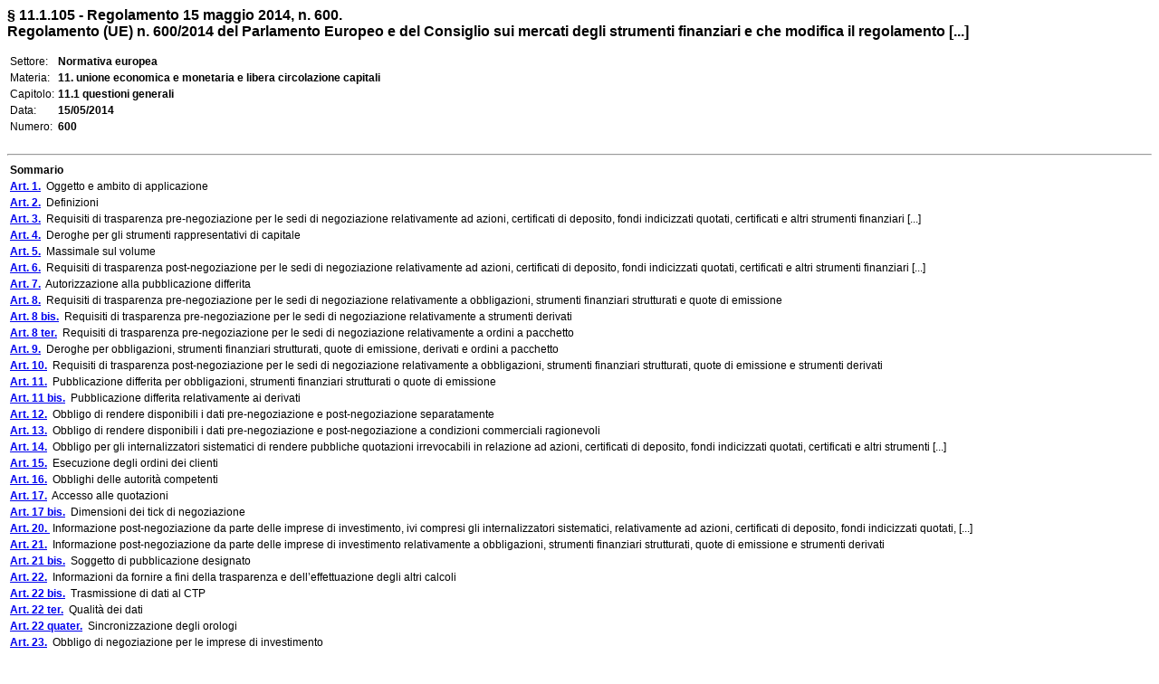

--- FILE ---
content_type: text/html
request_url: http://www.edizionieuropee.it/law/html/207/eu11_01_105.html
body_size: 378537
content:
<html>
<head>
<meta http-equiv="Content-Type" content="text/html; charset=iso-8859-1" />
<style> body {font-family:Verdana,Arial;font-size:12px} .tx {font-size:12px} .bo {font-size:12px;font-weight:bold;} .so {font-size:12px} .mg0 {margin-top:0pt;margin-bottom:0pt;} .ce {text-align:center;margin-top:6pt;margin-bottom:6pt;} .footer {font-size:8px} </style>
<title>§ 11.1.105 - Regolamento 15 maggio 2014, n. 600.  Regolamento (UE) n. 600/2014 del Parlamento Europeo e del Consiglio sui mercati degli strumenti finanziari e che modifica il regolamento [...]</title>
<meta name="generator" content="(c) www.leonardo99.it" />
<begin_meta>
<meta name="ee_context" content="eu11_01_105">
<meta name="ee_title" content="§ 11.1.105 - Regolamento 15 maggio 2014, n. 600.">
<meta name="ee_text" content="Regolamento (UE) n. 600/2014 del Parlamento Europeo e del Consiglio sui mercati degli strumenti finanziari e che modifica il regolamento (UE) n. 648/2012">
<meta name="ee_sector" content="NORMEU">
<meta name="ee_type" content="REGCE">
<meta name="ee_typedate" content="15/05/2014">
<meta name="ee_typenum" content="600">
<meta name="ee_regcode" content="EU">
<meta name="ee_matter" content="11.">
<meta name="ee_sourcetype" content="G.U.U.E.">
<meta name="ee_sourcedate" content="12/06/2014">
<meta name="ee_sourcenum" content=".">
<meta name="ee_chapter" content="11.1">
<meta name="ee_index0" content="">
<meta name="ee_indexG" content="">
<end_meta>
</head>
<body>
<begin_riepilogo>
<font size=3><b>§ 11.1.105 - Regolamento 15 maggio 2014, n. 600. <br>Regolamento (UE) n. 600/2014 del Parlamento Europeo e del Consiglio sui mercati degli strumenti finanziari e che modifica il regolamento [...]</b></font><br><br>
<table style='font-size:12px'>
<tr><td class=list>Settore:</td><td><b>Normativa europea</b></td></tr>
<tr><td class=list>Materia:</td><td><b>11. unione economica e monetaria e libera circolazione capitali</b></td></tr>
<tr><td class=list>Capitolo:</td><td><b>11.1 questioni generali</b></td></tr>
<tr><td class=list>Data:</td><td><b>15/05/2014</b></td></tr>
<tr><td class=list>Numero:</td><td><b>600</b></td></tr>
</table><br><end_riepilogo><begin_sommario>
<hr>
<table class=so><tr><td><b>Sommario</b></td></tr>
<tr><td><a href="#_ART0001"><b>Art. 1.</b></a>&nbsp; Oggetto e ambito di applicazione
			</td></tr>
<tr><td><a href="#_ART0002"><b>Art. 2.</b></a>&nbsp; Definizioni
			</td></tr>
<tr><td><a href="#_ART0003"><b>Art. 3.</b></a>&nbsp; Requisiti di trasparenza pre-negoziazione per le sedi di negoziazione relativamente ad azioni, certificati di deposito, fondi indicizzati quotati, certificati e altri strumenti finanziari [...]</td></tr>
<tr><td><a href="#_ART0004"><b>Art. 4.</b></a>&nbsp; Deroghe per gli strumenti rappresentativi di capitale
			</td></tr>
<tr><td><a href="#_ART0005"><b>Art. 5.</b></a>&nbsp; Massimale sul volume
			</td></tr>
<tr><td><a href="#_ART0006"><b>Art. 6.</b></a>&nbsp; Requisiti di trasparenza post-negoziazione per le sedi di negoziazione relativamente ad azioni, certificati di deposito, fondi indicizzati quotati, certificati e altri strumenti finanziari [...]</td></tr>
<tr><td><a href="#_ART0007"><b>Art. 7.</b></a>&nbsp; Autorizzazione alla pubblicazione differita
			</td></tr>
<tr><td><a href="#_ART0008"><b>Art. 8.</b></a>&nbsp; Requisiti di trasparenza pre-negoziazione per le sedi di negoziazione relativamente a obbligazioni, strumenti finanziari strutturati e quote di emissione
			</td></tr>
<tr><td><a href="#_ART8_bis"><b>Art. 8 bis.</b></a>&nbsp; Requisiti di trasparenza pre-negoziazione per le sedi di negoziazione relativamente a strumenti derivati
			</td></tr>
<tr><td><a href="#_ART8_ter"><b>Art. 8 ter.</b></a>&nbsp; Requisiti di trasparenza pre-negoziazione per le sedi di negoziazione relativamente a ordini a pacchetto
			</td></tr>
<tr><td><a href="#_ART0009"><b>Art. 9.</b></a>&nbsp; Deroghe per obbligazioni, strumenti finanziari strutturati, quote di emissione, derivati e ordini a pacchetto
			</td></tr>
<tr><td><a href="#_ART0010"><b>Art. 10.</b></a>&nbsp; Requisiti di trasparenza post-negoziazione per le sedi di negoziazione relativamente a obbligazioni, strumenti finanziari strutturati, quote di emissione e strumenti derivati
			</td></tr>
<tr><td><a href="#_ART0011"><b>Art. 11.</b></a>&nbsp; Pubblicazione differita per obbligazioni, strumenti finanziari strutturati o quote di emissione
			</td></tr>
<tr><td><a href="#_ART11_bis"><b>Art. 11 bis.</b></a>&nbsp; Pubblicazione differita relativamente ai derivati
			</td></tr>
<tr><td><a href="#_ART0012"><b>Art. 12.</b></a>&nbsp; Obbligo di rendere disponibili i dati pre-negoziazione e post-negoziazione separatamente
			</td></tr>
<tr><td><a href="#_ART0013"><b>Art. 13.</b></a>&nbsp; Obbligo di rendere disponibili i dati pre-negoziazione e post-negoziazione a condizioni commerciali ragionevoli
			</td></tr>
<tr><td><a href="#_ART0014"><b>Art. 14.</b></a>&nbsp; Obbligo per gli internalizzatori sistematici di rendere pubbliche quotazioni irrevocabili in relazione ad azioni, certificati di deposito, fondi indicizzati quotati, certificati e altri strumenti [...]</td></tr>
<tr><td><a href="#_ART0015"><b>Art. 15.</b></a>&nbsp; Esecuzione degli ordini dei clienti
			</td></tr>
<tr><td><a href="#_ART0016"><b>Art. 16.</b></a>&nbsp; Obblighi delle autorità competenti
			</td></tr>
<tr><td><a href="#_ART0017"><b>Art. 17.</b></a>&nbsp; Accesso alle quotazioni
			</td></tr>
<tr><td><a href="#_ART17_bis"><b>Art. 17 bis.</b></a>&nbsp; Dimensioni dei tick di negoziazione
			</td></tr>
<tr><td><a href="#_ART20_"><b>Art. 20. </b></a>&nbsp;Informazione post-negoziazione da parte delle imprese di investimento, ivi compresi gli internalizzatori sistematici, relativamente ad azioni, certificati di deposito, fondi indicizzati quotati, [...]</td></tr>
<tr><td><a href="#_ART0021"><b>Art. 21.</b></a>&nbsp; Informazione post-negoziazione da parte delle imprese di investimento relativamente a obbligazioni, strumenti finanziari strutturati, quote di emissione e strumenti derivati
			</td></tr>
<tr><td><a href="#_ART21_bis"><b>Art. 21 bis.</b></a>&nbsp; Soggetto di pubblicazione designato
			</td></tr>
<tr><td><a href="#_ART0022"><b>Art. 22.</b></a>&nbsp; Informazioni da fornire a fini della trasparenza e dell’effettuazione degli altri calcoli
			</td></tr>
<tr><td><a href="#_ART22_bis"><b>Art. 22 bis.</b></a>&nbsp; Trasmissione di dati al CTP
			</td></tr>
<tr><td><a href="#_ART22_ter"><b>Art. 22 ter.</b></a>&nbsp; Qualità dei dati
			</td></tr>
<tr><td><a href="#_ART22_quater"><b>Art. 22 quater.</b></a>&nbsp; Sincronizzazione degli orologi
			</td></tr>
<tr><td><a href="#_ART0023"><b>Art. 23.</b></a>&nbsp; Obbligo di negoziazione per le imprese di investimento
			</td></tr>
<tr><td><a href="#_ART23_bis"><b>Art. 23 bis.</b></a>&nbsp; Accessibilità delle informazioni tramite il punto di accesso unico europeo
			</td></tr>
<tr><td><a href="#_ART0024"><b>Art. 24.</b></a>&nbsp; Obbligo di sostenere l’integrità dei mercati
			</td></tr>
<tr><td><a href="#_ART0025"><b>Art. 25.</b></a>&nbsp; Obbligo di conservare le registrazioni
			</td></tr>
<tr><td><a href="#_ART0026"><b>Art. 26.</b></a>&nbsp; Obbligo di segnalare le operazioni
			</td></tr>
<tr><td><a href="#_ART0027"><b>Art. 27.</b></a>&nbsp; Obbligo di fornire dati di riferimento relativi agli strumenti finanziari
			</td></tr>
<tr><td><a href="#_ART27_bis"><b>Art. 27 bis.</b></a>&nbsp; Ai fini del presente titolo, per autorità nazionale competente si intende un’autorità competente ai sensi dell’articolo 4, paragrafo 1, punto 26), della direttiva 2014/65/UE.
			</td></tr>
<tr><td><a href="#_ART27_ter"><b>Art. 27 ter.</b></a>&nbsp; Obbligo di autorizzazione
			</td></tr>
<tr><td><a href="#_ART27_quater"><b>Art. 27 quater.</b></a>&nbsp; Autorizzazione dei fornitori di servizi di comunicazione dati
			</td></tr>
<tr><td><a href="#_ART27_quinquies"><b>Art. 27 quinquies.</b></a>&nbsp; Procedure per la concessione e il rifiuto dell'autorizzazione di ARM e APA
			</td></tr>
<tr><td><a href="#_ART27_quinquies"><b>Art. 27 quinquies bis.</b></a>&nbsp; Procedura per la selezione di un unico CTP per ciascuna classe di attività
			</td></tr>
<tr><td><a href="#_ART27_quinquies"><b>Art. 27 quinquies ter.</b></a>&nbsp; Procedure per la concessione e il rifiuto dell’autorizzazione per CTP
			</td></tr>
<tr><td><a href="#_ART27_sexies"><b>Art. 27 sexies.</b></a>&nbsp; Revoca dell’autorizzazione
			</td></tr>
<tr><td><a href="#_ART27_septies"><b>Art. 27 septies.</b></a>&nbsp; Requisiti per l’organo di gestione di un fornitore di servizi di comunicazione dati
			</td></tr>
<tr><td><a href="#_ART27_octies"><b>Art. 27 octies.</b></a>&nbsp; Requisiti organizzativi per gli APA
			</td></tr>
<tr><td><a href="#_ART27_nonies"><b>Art. 27 nonies.</b></a>&nbsp; Requisiti organizzativi per i CTP
			</td></tr>
<tr><td><a href="#_ART27_nonies"><b>Art. 27 nonies bis.</b></a>&nbsp; Obblighi di segnalazione per i CTP
			</td></tr>
<tr><td><a href="#_ART27_decies"><b>Art. 27 decies.</b></a>&nbsp; Requisiti organizzativi per gli ARM
			</td></tr>
<tr><td><a href="#_ART0028"><b>Art. 28.</b></a>&nbsp; Obbligo di negoziare in mercati regolamentati, sistemi multilaterali di negoziazione o sistemi organizzati di negoziazione
			</td></tr>
<tr><td><a href="#_ART0029"><b>Art. 29.</b></a>&nbsp; Obbligo di compensazione per i derivati negoziati in mercati regolamentati e tempi di accettazione per la compensazione
			</td></tr>
<tr><td><a href="#_ART0030"><b>Art. 30.</b></a>&nbsp; Accordi di compensazione indiretti
			</td></tr>
<tr><td><a href="#_ART0032"><b>Art. 32.</b></a>&nbsp; Procedura relativa all’obbligo di negoziazione
			</td></tr>
<tr><td><a href="#_ART32_bis"><b>Art. 32 bis.</b></a>&nbsp; Sospensione a sé stante dell'obbligo di negoziazione
			</td></tr>
<tr><td><a href="#_ART0033"><b>Art. 33.</b></a>&nbsp; Meccanismo atto ad evitare la duplicazione o la conflittualità delle norme
			</td></tr>
<tr><td><a href="#_ART0034"><b>Art. 34.</b></a>&nbsp; Registro di derivati soggetti all’obbligo di negoziazione
			</td></tr>
<tr><td><a href="#_ART0035"><b>Art. 35.</b></a>&nbsp; Accesso non discriminatorio a una controparte centrale
			</td></tr>
<tr><td><a href="#_ART0036"><b>Art. 36.</b></a>&nbsp; Accesso non discriminatorio a una sede di negoziazione
			</td></tr>
<tr><td><a href="#_ART0037"><b>Art. 37.</b></a>&nbsp; Accesso non discriminatorio agli indici di riferimento e obbligo di concedere una licenza per gli stessi
			</td></tr>
<tr><td><a href="#_ART0038"><b>Art. 38.</b></a>&nbsp; Accesso per le controparti centrali e le sedi di negoziazione di paesi terzi
			</td></tr>
<tr><td><a href="#_ART38_bis"><b>Art. 38 bis.</b></a>&nbsp; Esercizio dei poteri dell’ESMA
			</td></tr>
<tr><td><a href="#_ART38_ter"><b>Art. 38 ter.</b></a>&nbsp; Richiesta di informazioni
			</td></tr>
<tr><td><a href="#_ART38_quater"><b>Art. 38 quater.</b></a>&nbsp; Indagini generali
			</td></tr>
<tr><td><a href="#_ART38_quinquies"><b>Art. 38 quinquies.</b></a>&nbsp; Ispezioni in loco
			</td></tr>
<tr><td><a href="#_ART38_sexies"><b>Art. 38 sexies.</b></a>&nbsp; Scambio di informazioni
			</td></tr>
<tr><td><a href="#_ART38_septies"><b>Art. 38 septies.</b></a>&nbsp; Segreto professionale
			</td></tr>
<tr><td><a href="#_ART38_octies"><b>Art. 38 octies.</b></a>&nbsp; Misure di vigilanza dell’ESMA
			</td></tr>
<tr><td><a href="#_ART38_nonies"><b>Art. 38 nonies.</b></a>&nbsp; Sanzioni amministrative pecuniarie
			</td></tr>
<tr><td><a href="#_ART38_decies"><b>Art. 38 decies.</b></a>&nbsp; Sanzioni per la reiterazione dell’inadempimento
			</td></tr>
<tr><td><a href="#_ART38_undecies"><b>Art. 38 undecies.</b></a>&nbsp; Divulgazione, natura, applicazione e assegnazione delle sanzioni amministrative pecuniarie e sanzioni per la reiterazione dell’inadempimento
			</td></tr>
<tr><td><a href="#_ART38_duodecies"><b>Art. 38 duodecies.</b></a>&nbsp; Norme procedurali per l’adozione delle misure di vigilanza e l’imposizione delle sanzioni amministrative pecuniarie
			</td></tr>
<tr><td><a href="#_ART38_terdecies"><b>Art. 38 terdecies.</b></a>&nbsp; Audizione delle persone interessate
			</td></tr>
<tr><td><a href="#_ART38_quaterdecies"><b>Art. 38 quaterdecies.</b></a>&nbsp; Controllo della Corte di giustizia
			</td></tr>
<tr><td><a href="#_ART38_quindecies"><b>Art. 38 quindecies.</b></a>&nbsp; Commissioni di autorizzazione e vigilanza
			</td></tr>
<tr><td><a href="#_ART38_sexdecies"><b>Art. 38 sexdecies.</b></a>&nbsp; Delega dei compiti dell’ESMA alle autorità competenti
			</td></tr>
<tr><td><a href="#_ART0039"><b>Art. 39.</b></a>&nbsp; Controllo del mercato
			</td></tr>
<tr><td><a href="#_ART39_bis"><b>Art. 39 bis.</b></a>&nbsp; Divieto di ricevere pagamenti per il flusso degli ordini
			</td></tr>
<tr><td><a href="#_ART0040"><b>Art. 40.</b></a>&nbsp; Poteri di intervento temporaneo dell’ESMA
			</td></tr>
<tr><td><a href="#_ART0041"><b>Art. 41.</b></a>&nbsp; Poteri di intervento temporaneo dell’ABE
			</td></tr>
<tr><td><a href="#_ART0042"><b>Art. 42.</b></a>&nbsp; Intervento sui prodotti da parte delle autorità competenti
			</td></tr>
<tr><td><a href="#_ART0043"><b>Art. 43.</b></a>&nbsp; Coordinamento da parte dell’ESMA e dell’ABE
			</td></tr>
<tr><td><a href="#_ART0044"><b>Art. 44.</b></a>&nbsp; Coordinamento da parte dell’ESMA delle misure di gestione delle posizioni e dei limiti per le posizioni stabiliti a livello nazionale
			</td></tr>
<tr><td><a href="#_ART0045"><b>Art. 45.</b></a>&nbsp; Poteri dell’ESMA in merito alla gestione delle posizioni
			</td></tr>
<tr><td><a href="#_ART0046"><b>Art. 46.</b></a>&nbsp; Disposizioni generali
			</td></tr>
<tr><td><a href="#_ART0047"><b>Art. 47.</b></a>&nbsp; Decisione di equivalenza
			</td></tr>
<tr><td><a href="#_ART0048"><b>Art. 48.</b></a>&nbsp; Registro
			</td></tr>
<tr><td><a href="#_ART0049"><b>Art. 49.</b></a>&nbsp; Misure la cui adozione compete all’ESMA
			</td></tr>
<tr><td><a href="#_ART0050"><b>Art. 50.</b></a>&nbsp; Esercizio della delega
			</td></tr>
<tr><td><a href="#_ART0051"><b>Art. 51.</b></a>&nbsp; Procedura di comitato
			</td></tr>
<tr><td><a href="#_ART0052"><b>Art. 52.</b></a>&nbsp; Relazioni e riesame
			</td></tr>
<tr><td><a href="#_ART0053"><b>Art. 53.</b></a>&nbsp; Modifiche del regolamento (UE) n. 648/2012
			</td></tr>
<tr><td><a href="#_ART0054"><b>Art. 54.</b></a>&nbsp; Disposizioni transitorie
			</td></tr>
<tr><td><a href="#_ART54_bis"><b>Art. 54 bis.</b></a>&nbsp; Misure transitorie relative all’ESMA
			</td></tr>
<tr><td><a href="#_ART54_ter"><b>Art. 54 ter.</b></a>&nbsp; Relazioni con i revisori dei conti
			</td></tr>
<tr><td><a href="#_ART0055"><b>Art. 55.</b></a>&nbsp; Entrata in vigore e applicazione
			</td></tr>
</table><hr><br><end_sommario><div>
			<p>
				<strong>§ 11.1.105 - Regolamento 15 maggio 2014, n. 600. </strong><a name="_ftnref1"></a><a href="#_ftn1" style="text-decoration:none"><span class="FootnoteReference" style="font-size:8pt; font-weight:bold; color:#000000">[1]</span></a>
			</p>
			<p>
				<strong>Regolamento (UE) n. 600/2014 del Parlamento Europeo e del Consiglio sui mercati degli strumenti finanziari e che modifica il regolamento (UE) n. 648/2012</strong>
			</p>
			<p>
				<strong>(G.U.U.E. 12 giugno 2014, L 173)</strong>
			</p>
			<p>
				&#xa0;
			</p>
			<p>
				(Testo rilevante ai fini del SEE)
			</p>
			<p>
				&#xa0;
			</p>
			<p>
				TITOLO I
			</p>
			<p>
				OGGETTO, AMBITO DI APPLICAZIONE E DEFINIZIONI 
			</p>
			<p>
				&#xa0;
			</p>
			<p>
				<strong><a name="_ART0001">Art. 1.</strong> Oggetto e ambito di applicazione
			</a></p>
			<p>
				1. Il presente regolamento stabilisce requisiti uniformi in relazione a:
			</p>
			<p>
				a) comunicazione al pubblico di dati sulle negoziazioni;
			</p>
			<p>
				b) segnalazione delle operazioni alle autorità competenti;
			</p>
			<p>
				c) negoziazione di strumenti derivati nelle sedi organizzate;
			</p>
			<p>
				d) accesso non discriminatorio alla compensazione e accesso non discriminatorio alla negoziazione di valori di riferimento;
			</p>
			<p>
				e) poteri di intervento sui prodotti conferiti alle autorità competenti, all’ESMA e all’ABE nonché poteri conferiti all’ESMA in ordine ai controlli sulla gestione delle posizioni e alle limitazioni delle posizioni;
			</p>
			<p>
				f) prestazione di servizi o attività di investimento da parte di imprese di paesi terzi, in seguito a una decisione di equivalenza applicabile da parte della Commissione, con o senza una succursale;
			</p>
			<p>
				g) autorizzazione e vigilanza dei fornitori di servizi di comunicazione dati.
			</p>
			<p>
				2. Il presente regolamento si applica alle imprese di investimento autorizzate ai sensi della direttiva 2014/65/UE e agli enti creditizi autorizzati ai sensi della direttiva 2013/36/UE del Parlamento europeo e del Consiglio quando prestano servizi di investimento e/o svolgono attività di investimento, nonché ai gestori del mercato, inclusa qualsiasi sede di negoziazione da questi gestita.
			</p>
			<p>
				3. Il titolo V del presente regolamento si applica anche alla totalità delle controparti finanziarie e alle controparti non finanziarie che sono soggette all'obbligo di compensazione ai sensi del titolo II del <link_id:16786730><a href='../198/eu11_01_086.html'>regolamento (UE) n. 648/2012.
			</a><endlink></p>
			<p>
				4. Il titolo VI del presente regolamento si applica altresì alle CCP e ai soggetti che detengono diritti di proprietà sui valori di riferimento.
			</p>
			<p>
				4 bis. Il titolo VII, capo 1, del presente regolamento si applica altresì alle imprese di paesi terzi che prestano servizi di investimento o che svolgono attività di investimento all’interno dell’Unione.
			</p>
			<p>
				5. Il titolo VIII del presente regolamento si applica alle imprese di paesi terzi che prestano servizi o attività di investimento all’interno dell’Unione, in seguito a una decisione di equivalenza applicabile da parte della Commissione, con o senza una succursale.
			</p>
			<p>
				5 bis. Il titolo II e il titolo III del presente regolamento non si applicano alle operazioni di finanziamento tramite titoli, quali definite all'articolo 3, punto 11), del <link_id:16786731>regolamento (UE) 2015/2365<endlink> del Parlamento europeo e del Consiglio.
			</p>
			<p>
				5 ter. Tutti i sistemi multilaterali operano in conformità delle disposizioni del titolo II della direttiva 2014/65/UE per quanto riguarda i sistemi multilaterali di negoziazione o i sistemi organizzati di negoziazione, oppure in conformità delle disposizioni del titolo III di tale direttiva per quanto riguarda i mercati regolamentati.
			</p>
			<p>
				Gli internalizzatori sistematici operano in conformità del titolo III del presente regolamento.
			</p>
			<p>
				Fatti salvi gli articoli 23 e 28, tutte le imprese di investimento che concludono operazioni in strumenti finanziari al di fuori del contesto di sistemi multilaterali o di internalizzatori sistematici rispettano gli articoli 20 e 21.
			</p>
			<p>
				6. Gli articoli 8, 8 bis, 8 ter, 10 e 21 non si applicano ai mercati regolamentati, ai gestori del mercato e alle imprese di investimento in relazione a un'operazione effettuata da un membro del Sistema europeo di banche centrali (SEBC), qualora tale membro abbia notificato preventivamente alla propria controparte che l'operazione è esente e qualora ricorra una delle condizioni seguenti:
			</p>
			<p>
				a) il membro del SEBC è un membro dell'Eurosistema che agisce ai sensi del capo IV del protocollo n. 4 sullo statuto del Sistema europeo di banche centrali e della Banca centrale europea, allegato al trattato sull'Unione europea e al TFUE, ad eccezione dell'articolo 24 di tale statuto;
			</p>
			<p>
				b) il membro del SEBC non è membro dell'Eurosistema e l'operazione è effettuata in esecuzione di una politica monetaria o dei cambi, comprese le operazioni effettuate per detenere o gestire riserve ufficiali in valuta estera, che tale membro del SEBC è legittimamente autorizzato a svolgere; o
			</p>
			<p>
				c) l'operazione è effettuata in esecuzione di una politica di stabilità finanziaria che tale membro del SEBC è legittimamente autorizzato a svolgere.
			</p>
			<p>
				7. Il paragrafo 6 non si applica alle operazioni effettuate da un membro del SEBC che non è membro dell'Eurosistema nello svolgimento delle sue attività di investimento.
			</p>
			<p>
				8. L'ESMA, in stretta collaborazione con il SEBC, elabora progetti di norme tecniche di regolamentazione che specificano le operazioni di politica monetaria, dei cambi e di stabilità finanziaria nonché i tipi di operazioni cui si applicano i paragrafi 6 e 7 per quanto riguarda i membri del SEBC che non sono membri dell'Eurosistema.
			</p>
			<p>
				L'ESMA presenta tali progetti di norme tecniche di regolamentazione alla Commissione entro il 29 marzo 2026.
			</p>
			<p>
				Alla Commissione è delegato il potere di integrare il presente regolamento tramite l'adozione delle norme tecniche di regolamentazione previste al primo comma secondo la procedura di cui agli articoli da 10 a 14 del <link_id:16786732><a href='../202/eu11_01_102.html'>regolamento (UE) n. 1095/2010.
			</a><endlink></p>
			<p>
				9. Alla Commissione è conferito il potere di adottare atti delegati conformemente all’articolo 50 al fine di estendere l’ambito di applicazione del paragrafo 6 ad altre banche centrali.
			</p>
			<p>
				A tal fine, entro il 1 giugno 2015, la Commissione presenta al Parlamento europeo e al Consiglio una relazione che valuta il trattamento delle operazioni dalle banche centrali dei paesi terzi che, ai fini del presente paragrafo, includono la Banca dei regolamenti internazionali. La relazione contiene un’analisi dei loro incarichi ufficiali e dei loro volumi delle negoziazioni all’interno dell’Unione europea. La relazione:
			</p>
			<p>
				a) individua le disposizioni applicabili nei paesi terzi interessati per quanto riguarda gli obblighi di comunicazione per le operazioni delle banche centrali, tra cui le operazioni intraprese dai membri del SEBC nei paesi terzi in questione e
			</p>
			<p>
				b) valuta le incidenze che gli obblighi normativi in materia di comunicazione nell’Unione possono avere sulle operazioni delle banche centrali dei paesi terzi.
			</p>
			<p>
				Se la relazione conclude che la deroga di cui al paragrafo 6 è necessaria per le operazioni in cui la controparte è una banca centrale di un paese terzo nello svolgimento di attività nel settore della politica monetaria, delle operazioni sui cambi e della stabilità finanziaria, la Commissione dispone che la deroga in oggetto si applichi a tale banca del paese terzo.
			</p>
			<p>
				&#xa0;
			</p>
			<p>
				<strong><a name="_ART0002">&nbsp;&nbsp;&nbsp;&nbsp;&nbsp;Art. 2.</strong> Definizioni
			</a></p>
			<p>
				1. Ai fini del presente regolamento si intende per:
			</p>
			<p>
				1) «impresa di investimento»: un’impresa di investimento quale definita all’articolo 4, paragrafo 1, punto 1), della direttiva 2014/65/UE;
			</p>
			<p>
				2) «servizi e attività di investimento»: i servizi e le attività di investimento quali definiti all’articolo 4, paragrafo 1, punto 2), della direttiva 2014/65/UE;
			</p>
			<p>
				3) «servizi accessori»: servizi accessori quali definiti all’articolo 4, paragrafo 1, punto 3), della direttiva 2014/65/UE;
			</p>
			<p>
				4) «esecuzione di ordini per conto dei clienti»: l’esecuzione degli ordini per conto dei clienti quale definito all’articolo 4, paragrafo 1, punto 5), della direttiva 2014/65/UE;
			</p>
			<p>
				5) «negoziazione per conto proprio»: effettuare una negoziazione per conto proprio quale definita all’articolo 4, paragrafo 1, punto 6), della direttiva 2014/65/UE;
			</p>
			<p>
				6) «market maker»: un market maker quale definito all’articolo 4, paragrafo 1, punto 7), della direttiva 2014/65/UE;
			</p>
			<p>
				7) «cliente»: un cliente quale definito all’articolo 4, paragrafo 1, punto 9), della direttiva 2014/65/UE;
			</p>
			<p>
				8) «cliente professionale»: un cliente professionale quale definito all’articolo 4, paragrafo 1, punto 10), della direttiva 2014/65/UE;
			</p>
			<p>
				8 bis) «mercato di crescita per le PMI»: un mercato di crescita per le PMI quale definito all'articolo 4, paragrafo 1, punto 12), della direttiva 2014/65/UE;
			</p>
			<p>
				9) «strumento finanziario»: uno strumento finanziario quale definito all’articolo 4, paragrafo 1, punto 15), della direttiva 2014/65/UE;
			</p>
			<p>
				10) «gestore del mercato»: un gestore del mercato quale definito all’articolo 4, paragrafo 1, punto 18), della direttiva 2014/65/UE;
			</p>
			<p>
				11) «sistema multilaterale»: un sistema o meccanismo che consente l'interazione tra interessi multipli di acquisto e di vendita di strumenti finanziari da parte di terzi;
			</p>
			<p>
				12) «internalizzatore sistematico»: un internalizzatore sistematico quale definito all’articolo 4, paragrafo 1, punto 20), della direttiva 2014/65/UE;
			</p>
			<p>
				13) «mercato regolamentato»: un mercato regolamentato quale definito all’articolo 4, paragrafo 1, punto 21), della direttiva 2014/65/UE;
			</p>
			<p>
				14) «sistema multilaterale di negoziazione»: un sistema multilaterale di negoziazione quale definito all’articolo 4, paragrafo 1, punto 22), della direttiva 2014/65/UE;
			</p>
			<p>
				15) «sistema organizzato di negoziazione»: un sistema organizzato di negoziazione quale definito all’articolo 4, paragrafo 1, punto 23), della direttiva 2014/65/UE;
			</p>
			<p>
				16) «sede di negoziazione»: una sede di negoziazione quale definito all’articolo 4, paragrafo 1, punto 24), della direttiva 2014/65/UE;
			</p>
			<p>
				16 bis) «soggetto pubblicante designato»: un'impresa di investimento responsabile di rendere pubbliche le operazioni tramite un APA ai sensi dell'articolo 20, paragrafo 1, e dell'articolo 21, paragrafo 1;
			</p>
			<p>
				17) «mercato liquido»:
			</p>
			<p>
				a) ai fini degli articoli 9, 11 e 11 bis:
			</p>
			<p>
				i) per quanto riguarda le obbligazioni, un mercato in cui vi sono acquirenti e venditori pronti e disponibili su base continua, in cui il mercato è valutato in base alla dimensione dell'emissione dell'obbligazione;
			</p>
			<p>
				ii) per quanto riguarda uno strumento finanziario o una categoria di strumenti finanziari diversi da quelli di cui al punto i), un mercato in cui vi sono acquirenti e venditori pronti e disponibili su base continua, in cui il mercato è valutato in base ai seguenti criteri, tenendo in considerazione le strutture di mercato specifiche del particolare strumento finanziario o della particolare categoria di strumenti finanziari:
			</p>
			<p>
				- la frequenza e le dimensioni medie delle operazioni in una serie di condizioni di mercato, tenendo conto della natura e del ciclo di vita dei prodotti della categoria di strumenti finanziari,
			</p>
			<p>
				- il numero e il tipo di partecipanti al mercato, compreso il rapporto tra i partecipanti al mercato e gli strumenti finanziari negoziati in relazione a un determinato prodotto,
			</p>
			<p>
				- le dimensioni medie dei differenziali, ove disponibili,
			</p>
			<p>
				- la dimensione dell'emissione, se del caso;
			</p>
			<p>
				b) ai fini degli articoli 4, 5 e 14, un mercato di uno strumento finanziario negoziato quotidianamente, quando è valutato conformemente ai criteri seguenti:
			</p>
			<p>
				i) la capitalizzazione di borsa di tale strumento finanziario;
			</p>
			<p>
				ii) il numero medio giornaliero di operazioni relative a tale strumento finanziario;
			</p>
			<p>
				iii) il controvalore medio giornaliero degli scambi di tale strumento finanziario;
			</p>
			<p>
				18) «autorità competente»: un’autorità competente quale definita all’articolo 4, paragrafo 1, punto 26), della direttiva 2014/65/UE e, per l’autorizzazione e la vigilanza dei fornitori di servizi di comunicazione dati, l’ESMA, ad eccezione dei meccanismi di segnalazione autorizzati (ARM) e dei dispositivi di pubblicazione autorizzati (APA) con deroga ai sensi del paragrafo 3 del presente articolo;
			</p>
			<p>
				19) «ente creditizio»: un ente creditizio quale definito all’articolo 4, paragrafo 1, punto 1), del <link_id:16786733>regolamento (UE) n. 575/2013<endlink> del Parlamento europeo e del Consiglio;
			</p>
			<p>
				20) «succursale»: una succursale quale definita all’articolo 4, paragrafo 1, punto 30), della direttiva 2014/65/UE;
			</p>
			<p>
				21) «stretti legami»: stretti legami quali definiti all’articolo 4, paragrafo 1, punto 35), della direttiva 2014/65/UE;
			</p>
			<p>
				22) «organo di gestione»: un organo di direzione quale definito all’articolo 4, paragrafo 1, punto 36), della direttiva 2014/65/UE;
			</p>
			<p>
				22 bis) «alta dirigenza»: alta dirigenza ai sensi dell’articolo 4, paragrafo 1, punto 37), della direttiva 2014/65/UE;
			</p>
			<p>
				23) «deposito strutturato»: un deposito strutturato quale definito all’articolo 4, paragrafo 1, punto 43), della direttiva 2014/65/UE;
			</p>
			<p>
				24) «valori mobiliari»: valori mobiliari quali definiti all’articolo 4, paragrafo 1, punto 44), della direttiva 2014/65/UE;
			</p>
			<p>
				25) «certificati di deposito»: certificati di deposito quali definiti all’articolo 4, paragrafo 1, punto 45), della direttiva 2014/65/UE;
			</p>
			<p>
				26) «fondi indicizzati quotati» (exchange-traded funds — ETF): fondi indicizzati quotati quali definiti all’articolo 4, paragrafo 1, punto 46), della direttiva 2014/65/UE;
			</p>
			<p>
				27) «certificati»: titoli negoziabili sul mercato dei capitali e che, in caso di rimborso dell’investimento da parte dell’emittente, hanno rango superiore alle azioni ma inferiore alle obbligazioni non garantite e altri strumenti analoghi;
			</p>
			<p>
				28) «strumenti finanziari strutturati»: titoli concepiti per cartolarizzare e trasferire il rischio di credito associato a un pool di attività finanziarie, che garantiscono al titolare pagamenti regolari che dipendono dal flusso di cassa delle attività sottostanti;
			</p>
			<p>
				29) «strumenti derivati»: gli strumenti finanziari definiti all’articolo 4, paragrafo 1, punto 44), lettera c), della direttiva 2014/65/UE e citati nell’allegato I, sezione C, punti da 4 a 10, della stessa;
			</p>
			<p>
				30) «derivati su merci»: gli strumenti finanziari definiti all’articolo 4, paragrafo 1, punto 44), lettera c), della direttiva 2014/65/UE, che fanno riferimento a merci o attività sottostanti di cui all’allegato I, sezione C, punto 10), della direttiva 2014/65/UE o ai punti 5), 6), 7) e 10) dell’allegato I, sezione C, della stessa;
			</p>
			<p>
				31) «CCP»: una CCP ai sensi dell’articolo 2, punto 1), del <link_id:16786734><a href='../198/eu11_01_086.html'>regolamento (UE) n. 648/2012;
			</a><endlink></p>
			<p>
				32) «derivati negoziati in borsa»: gli strumenti derivati negoziati su un mercato regolamentato o sul mercato di un paese terzo considerato equivalente ad un mercato regolamentato a norma dell’articolo 28 del presente regolamento, e in quanto tale non contemplato nella definizione di derivato OTC di cui all’articolo 2, punto 7), del <link_id:16786735><a href='../198/eu11_01_086.html'>regolamento (UE) n. 648/2012;
			</a><endlink></p>
			<p>
				32 bis) «derivato OTC»: un derivato OTC quale definito all'articolo 2, punto 7), del <link_id:16786736><a href='../198/eu11_01_086.html'>regolamento (UE) n. 648/2012;
			</a><endlink></p>
			<p>
				33) «indicazione eseguibile di interesse alla negoziazione»: messaggio relativo alla presenza di un interesse a negoziare, inviato da un membro o partecipante a un altro nell’ambito di un sistema di negoziazione, contenente tutte le informazioni necessarie per concludere un’operazione;
			</p>
			<p>
				34) «dispositivo di pubblicazione autorizzato» o «APA» (approved publication arrangement): soggetto autorizzato ai sensi del presente regolamento a pubblicare le segnalazioni delle operazioni concluse per conto di imprese di investimento ai sensi degli articoli 20 e 21;
			</p>
			<p>
				35) «fornitore di un sistema consolidato di pubblicazione» o «CTP»: un soggetto autorizzato a norma del titolo IV bis, capo 1, del presente regolamento a fornire il servizio di raccolta di dati presso le sedi di negoziazione e gli APA e il servizio di consolidamento di tali informazioni in un flusso elettronico di dati attualizzati in continuo, in grado di fornire i dati di mercato fondamentali e i dati richiesti dalla regolamentazione;
			</p>
			<p>
				36) «meccanismo di segnalazione autorizzato» o «ARM» (approved reporting mechanism): soggetto autorizzato ai sensi del presente regolamento a segnalare le informazioni di dettaglio sulle operazioni alle autorità competenti o all’ESMA per conto delle imprese di investimento;
			</p>
			<p>
				36 bis) «fornitore di servizi di comunicazione dati»: un soggetto di cui ai punti da 34) a 36) e un soggetto di cui all’articolo 27 ter, paragrafo 2;
			</p>
			<p>
				36 ter) «dati di mercato fondamentali»:
			</p>
			<p>
				a) tutti i dati seguenti riguardanti una determinata azione o un determinato fondo indicizzato quotato in una data marcatura temporale:
			</p>
			<p>
				i) per i book di negoziazione continui, la miglior quotazione europea in acquisto e vendita con il volume corrispondente;
			</p>
			<p>
				ii) per i sistemi di negoziazione ad asta, il prezzo al quale l'algoritmo di negoziazione sarebbe soddisfatto al meglio e il volume che i partecipanti a tale sistema potrebbero eseguire a quel prezzo;
			</p>
			<p>
				iii) il prezzo al quale è eseguita l'operazione e il volume oggetto dell'operazione a quel prezzo;
			</p>
			<p>
				iv) per le operazioni, il tipo di sistema di negoziazione e le deroghe e i differimenti applicabili;
			</p>
			<p>
				v) ad eccezione delle informazioni di cui ai punti i) e ii), il codice identificativo del mercato che identifica in modo univoco la sede di negoziazione e, per le altre sedi di esecuzione, il codice identificativo che identifica il tipo di sede di esecuzione;
			</p>
			<p>
				vi) l'identificativo standardizzato dello strumento che si applica in tutte le sedi di esecuzione;
			</p>
			<p>
				vii) le informazioni di marcatura temporale riguardanti quanto segue, se del caso:
			</p>
			<p>
				- l'esecuzione dell'operazione e le sue eventuali modifiche,
			</p>
			<p>
				- l'inserimento dei migliori prezzi di acquisto e di vendita nel book di negoziazione,
			</p>
			<p>
				- l'indicazione, in un sistema di negoziazione ad asta, dei prezzi o dei volumi,
			</p>
			<p>
				- la pubblicazione, da parte delle sedi di negoziazione, degli elementi di cui al primo, secondo e terzo trattino,
			</p>
			<p>
				- la diffusione dei dati di mercato fondamentali;
			</p>
			<p>
				b) tutti i dati seguenti riguardanti una data obbligazione o un dato derivato OTC in una determinata marcatura temporale:
			</p>
			<p>
				i) il prezzo al quale è eseguita l'operazione e la quantità o il volume oggetto dell'operazione a quel prezzo;
			</p>
			<p>
				ii) il codice identificativo del mercato che identifica in modo univoco la sede di negoziazione e, per altre sedi di esecuzione, il codice identificativo che identifica il tipo di sede di esecuzione;
			</p>
			<p>
				iii) per le obbligazioni, l'identificativo standardizzato dello strumento che si applica in tutte le sedi di esecuzione;
			</p>
			<p>
				iv) per i derivati OTC, i dati di riferimento identificativi di cui all'articolo 27, paragrafo 1, secondo comma;
			</p>
			<p>
				v) le informazioni di marcatura temporale per quanto riguarda gli elementi seguenti:
			</p>
			<p>
				- l'esecuzione dell'operazione e di qualsiasi relativa modifica,
			</p>
			<p>
				- la pubblicazione dell'operazione da parte delle sedi di negoziazione,
			</p>
			<p>
				- la diffusione dei dati di mercato fondamentali;
			</p>
			<p>
				vi) il tipo di sistema di negoziazione e le deroghe e i differimenti applicabili;
			</p>
			<p>
				36 quater) «dati richiesti dalla regolamentazione»: i dati relativi allo status dei sistemi che abbinano ordini di strumenti finanziari e i dati relativi allo status di negoziazione dei singoli strumenti finanziari;
			</p>
			<p>
				37) «Stato membro d’origine»: uno Stato membro di origine quale definito all’articolo 4, paragrafo 1, punto 55), della direttiva 2014/65/UE;
			</p>
			<p>
				38) «Stato membro ospitante»: uno Stato membro ospitante quale definito all’articolo 4, paragrafo 1, punto 56), della direttiva 2014/65/UE;
			</p>
			<p>
				39) «valore di riferimento» (benchmark): qualsiasi tasso, indice o dato numerico, messo a disposizione del pubblico o pubblicato, determinato periodicamente applicando una formula al valore di una o più attività sottostanti o prezzi o sulla base di tale valore, ivi inclusi stime, tassi di interesse effettivi o stimati o altri valori o rilevazioni e con riferimento ai quali viene determinato l’importo da corrispondere per uno strumento finanziario o il valore di uno strumento finanziario;
			</p>
			<p>
				40) «accordo di interoperabilità»: un accordo di interoperabilità quale definito all’articolo 2, punto 12), del <link_id:16786737><a href='../198/eu11_01_086.html'>regolamento (UE) n. 648/2012;
			</a><endlink></p>
			<p>
				41) «istituto finanziario di paesi terzi»: entità, la cui sede centrale si trova in un paese terzo, autorizzata ai sensi della legge del suddetto paese terzo a svolgere qualsiasi servizio o attività tra quelli elencati nella direttiva 2013/36/UE, nella direttiva 2014/65/UE, nella <link_id:16786857><a href='../204/eu5_01_053.html'>direttiva 2009/138/CE</a><endlink> del Parlamento europeo e del Consiglio, nella <link_id:16786858><a href='../168/eu18_01_015.html'>direttiva 2009/65/CE</a><endlink> del Parlamento europeo e del Consiglio, nella <link_id:16786859><a href='../168/eu18_03_044.html'>direttiva 2003/41/CE</a><endlink> del Parlamento europeo e del Consiglio o nella direttiva 2011/61/UE del Parlamento europeo e del Consiglio;
			</p>
			<p>
				42) «impresa di paesi terzi»: impresa di paesi terzi quale definita all’articolo 4, paragrafo 1, punto 57), della direttiva 2014/65/UE;
			</p>
			<p>
				43) «prodotto energetico all’ingrosso»: prodotto energetico all’ingrosso quale definito all’articolo 2, paragrafo 4, del <link_id:16786738><a href='../196/eu10_01_091.html'>regolamento (UE) n. 1227/2011</a><endlink> del Parlamento europeo e del Consiglio;
			</p>
			<p>
				44) «derivati su merci agricole»: contratti di derivati relativi ai prodotti di cui all’articolo 1, e all’allegato I, parti da I a XX e XXIV/1, del <link_id:16786739><a href='../203/eu1_06_001608.html'>regolamento (UE) n. 1308/2013</a><endlink> del Parlamento europeo e del Consiglio;
			</p>
			<p>
				45) «frammentazione della liquidità»: una situazione in cui:
			</p>
			<p>
				a) i partecipanti alla sede di negoziazione non sono in grado di concludere un’operazione con uno o più partecipanti della medesima sede perché mancano accordi di compensazione accessibili a tutti i partecipanti; oppure
			</p>
			<p>
				b) un membro compensatore (clearing member) o i suoi clienti siano costretti a detenere le loro posizioni in uno strumento finanziario in più di una CCP, il che limiterebbe le possibilità di compensazione delle esposizioni finanziarie;
			</p>
			<p>
				46) «debito sovrano», debito sovrano quale definito all’articolo 4, paragrafo 1, punto 61), della direttiva 2014/65/UE;
			</p>
			<p>
				47) «compressione del portafoglio» (portfolio compression): un servizio di riduzione del rischio in cui due o più controparti terminano, in tutto o in parte, alcuni o tutti gli strumenti derivati da esse presentati in vista della loro inclusione nella compressione del portafoglio e li sostituiscono con un altro strumento derivato il cui valore nozionale combinato è inferiore a quello dei derivati terminati;
			</p>
			<p>
				48) «scambio con sottostante fisico» (exchange for physical): un'operazione in un contratto derivato o un altro strumento finanziario vincolato all'esecuzione simultanea di una quantità equivalente dell'attività fisica sottostante;
			</p>
			<p>
				49) «ordine a pacchetto»: un ordine il cui prezzo è determinato unitariamente:
			</p>
			<p>
				a) ai fini dell'esecuzione di uno scambio con sottostante fisico; oppure
			</p>
			<p>
				b) concernente due o più strumenti finanziari ai fini dell'esecuzione di una operazione a pacchetto;
			</p>
			<p>
				50) «operazione a pacchetto»:
			</p>
			<p>
				a) uno scambio con sottostante fisico; oppure
			</p>
			<p>
				b) un'operazione che comporta l'esecuzione di due o più componenti dell'operazione in strumenti finanziari e che soddisfa tutte le condizioni seguenti:
			</p>
			<p>
				i) l'operazione è effettuata tra due o più controparti;
			</p>
			<p>
				ii) ciascuna componente dell'operazione comporta un concreto rischio economico o finanziario in connessione con tutte le altre componenti;
			</p>
			<p>
				iii) l'esecuzione di ciascuna componente è simultanea e vincolata all'esecuzione di tutte le altre componenti.
			</p>
			<p>
				2. Alla Commissione è conferito il potere di adottare atti delegati a norma dell’articolo 50, per specificare alcuni elementi tecnici delle definizioni di cui al paragrafo 1, per adattarle agli sviluppi del mercato.
			</p>
			<p>
				3. La Commissione adotta atti delegati in conformità dell’articolo 50 che specifichino i criteri per identificare gli ARM e gli APA che, in deroga al presente regolamento in ragione della loro limitata rilevanza per il mercato interno, sono soggetti ad autorizzazione e vigilanza da parte dell’autorità competente di uno Stato membro quale definita all’articolo 4, paragrafo 1, punto 26), della direttiva 2014/65/UE.
			</p>
			<p>
				Nell’adottare l’atto delegato, la Commissione tiene conto di uno o più dei seguenti elementi:
			</p>
			<p>
				a) la misura in cui i servizi sono prestati a imprese di investimento autorizzate in un solo Stato membro;
			</p>
			<p>
				b) il numero delle segnalazioni delle operazioni o delle operazioni stesse;
			</p>
			<p>
				c) se l’ARM o l’APA fa parte di un gruppo di partecipanti ai mercati finanziari che operano a livello transfrontaliero.
			</p>
			<p>
				Se un’entità è soggetta alla vigilanza dell’ESMA per qualsiasi servizio fornito in qualità di fornitore di servizi di comunicazione dati ai sensi del presente regolamento, nessuna delle sue attività in qualità di ARM o di APA è esclusa dalla vigilanza dell’ESMA a norma di qualsiasi atto delegato adottato ai sensi del presente paragrafo.
			</p>
			<p>
				&#xa0;
			</p>
			<p>
				TITOLO II
			</p>
			<p>
				TRASPARENZA DELLE SEDI DI NEGOZIAZIONE
			</p>
			<p>
				CAPO 1
			</p>
			<p>
				Trasparenza degli strumenti rappresentativi di capitale
			</p>
			<p>
				&#xa0;
			</p>
			<p>
				<strong><a name="_ART0003">&nbsp;&nbsp;&nbsp;&nbsp;&nbsp;Art. 3.</strong> Requisiti di trasparenza pre-negoziazione per le sedi di negoziazione relativamente ad azioni, certificati di deposito, fondi indicizzati quotati, certificati e altri strumenti finanziari analoghi
			</a></p>
			<p>
				1. I gestori del mercato e le imprese di investimento che gestiscono una sede di negoziazione rendono pubblici i prezzi correnti di acquisto e di vendita e lo spessore degli interessi di negoziazione espressi a tali prezzi che sono pubblicizzati tramite i loro sistemi per le azioni, i certificati di deposito, i fondi indicizzati quotati, i certificati e gli altri strumenti finanziari analoghi negoziati in una sede di negoziazione. Tale requisito si applica altresì alle indicazioni di interesse alla negoziazione. I gestori del mercato e le imprese di investimento che gestiscono una sede di negoziazione mettono a disposizione del pubblico tali informazioni in modo continuo durante il normale orario di contrattazione.
			</p>
			<p>
				2. I requisiti di trasparenza di cui al paragrafo 1 sono calibrati in base alle diverse tipologie di sistemi di negoziazione, ivi compresi i sistemi order driven, quelli quote-driven, i sistemi ibridi e i sistemi di negoziazione ad asta periodica.
			</p>
			<p>
				3. I gestori del mercato e le imprese di investimento che gestiscono una sede di negoziazione consentono l’accesso, a condizioni commerciali ragionevoli e in modo non discriminatorio, ai dispositivi che impiegano per rendere pubbliche le informazioni di cui al paragrafo 1 alle imprese di investimento tenute a pubblicare le proprie quotazioni di azioni, certificati di deposito, fondi indicizzati quotati, certificati e altri strumenti finanziari analoghi a norma dell’articolo 14.
			</p>
			<p>
				&#xa0;
			</p>
			<p>
				<strong><a name="_ART0004">&nbsp;&nbsp;&nbsp;&nbsp;&nbsp;Art. 4.</strong> Deroghe per gli strumenti rappresentativi di capitale
			</a></p>
			<p>
				1. Le autorità competenti possono esentare i gestori del mercato e le imprese di investimento che gestiscono una sede di negoziazione dall’obbligo di pubblicare le informazioni di cui all’articolo 3, paragrafo 1, per:
			</p>
			<p>
				a) sistemi di abbinamento di ordini basati su un metodo di negoziazione nel quale il prezzo dello strumento finanziario di cui all’articolo 3, paragrafo 1, è derivato dalla sede di negoziazione nella quale tale strumento finanziario è stato ammesso alla negoziazione per la prima volta o dal mercato più rilevante in termini di liquidità, laddove il prezzo di riferimento sia di ampia diffusione e considerato attendibile dai partecipanti al mercato. L’utilizzo continuo di tale deroga è soggetto alle condizioni di cui all’articolo 5;
			</p>
			<p>
				b) sistemi che formalizzano le operazioni concordate, le quali:
			</p>
			<p>
				i) sono effettuate all'interno dello spread corrente ponderato per il volume risultante dal book di negoziazione o dalle quotazioni dei market maker della sede di negoziazione che gestisce quel sistema;
			</p>
			<p>
				ii) si riferiscono ad azioni, certificati di deposito, fondi indicizzati quotati, certificati e altri strumenti finanziari analoghi illiquidi che non rientrano nella nozione di mercato liquido e che sono negoziati entro una determinata percentuale di un prezzo appropriato di riferimento, dove la percentuale e il prezzo di riferimento sono fissati in precedenza dal gestore del sistema; o
			</p>
			<p>
				iii) sono soggette a condizioni in materia di prezzo diverse dal prezzo corrente di mercato dello strumento finanziario;
			</p>
			<p>
				c) ordini di dimensioni elevate rispetto alle normali dimensioni del mercato;
			</p>
			<p>
				d) ordini conservati in un sistema di gestione degli ordini della sede di negoziazione in attesa della divulgazione.
			</p>
			<p>
				2. Il prezzo di riferimento di cui al paragrafo 1, lettera a), è determinato ottenendo uno dei seguenti prezzi:
			</p>
			<p>
				a) il prezzo intermedio tra i prezzi correnti di acquisto e di vendita della sede di negoziazione nella quale tale strumento finanziario è stato ammesso alla negoziazione per la prima volta o dal mercato più rilevante in termini di liquidità o
			</p>
			<p>
				b) allorché il prezzo di cui alla lettera a) non è disponibile, il prezzo di apertura o di chiusura della pertinente sessione di negoziazione.
			</p>
			<p>
				Gli ordini fanno riferimento ai prezzi di cui alla lettera b) solo al di fuori della fase di negoziazione continua della pertinente sessione di negoziazione.
			</p>
			<p>
				3. Ove le sedi di negoziazione gestiscano sistemi che formalizzano le operazioni concordate ai sensi del paragrafo 1, lettera b), punto i):
			</p>
			<p>
				a) le operazioni in oggetto sono effettuate conformemente alle regole della sede di negoziazione;
			</p>
			<p>
				b) la sede di negoziazione assicura la presenza di dispositivi, sistemi e procedure intesi a prevenire e individuare abusi di mercato o tentati abusi di mercato in relazione alle predette operazioni concordate ai sensi dell’articolo 16 del <link_id:16786740><a href='../212/eu2_01_038.html'>regolamento (UE) n. 596/2014;
			</a><endlink></p>
			<p>
				c) la sede di negoziazione stabilisce, mantiene e implementa sistemi intesi a rilevare qualsiasi tentativo di servirsi della deroga in oggetto per eludere altri requisiti del presente regolamento o della direttiva 2014/65/UE e a notificare siffatti tentativi all’autorità competente.
			</p>
			<p>
				Quando un’autorità competente concede una deroga ai sensi del paragrafo 1, lettera b), punto i) o iii), essa ne verifica l’utilizzo da parte della sede di negoziazione onde garantire che siano rispettate le condizioni di utilizzo dell’deroga in parola.
			</p>
			<p>
				4. Prima di concedere una deroga ai sensi del paragrafo 1, le autorità competenti notificano all’ESMA e alle altre autorità competenti l’utilizzo previsto di ciascuna deroga e forniscono una spiegazione relativa al funzionamento della stessa, inclusi i dettagli della sede di negoziazione in cui il prezzo di riferimento è fissato a norma del paragrafo 1, lettera a). L’intenzione di concedere una deroga è notificata almeno quattro mesi prima della data di entrata in vigore della deroga. Entro due mesi dalla ricezione della notifica, l’ESMA trasmette all’autorità competente un parere non vincolante nel quale valuta la compatibilità della deroga con i requisiti enunciati al paragrafo 1 e specificati nelle norme tecniche di regolamentazione adottate ai sensi del paragrafo 6. Qualora tale autorità competente conceda una deroga e un’autorità competente di un altro Stato membro abbia delle obiezioni in merito, quest’ultima può sottoporre nuovamente la questione all’ESMA, che può agire in conformità dei poteri che le sono conferiti a norma dell’articolo 19 del <link_id:16786741><a href='../202/eu11_01_102.html'>regolamento (UE) n. 1095/2010.</a><endlink> L’ESMA monitora l’applicazione delle deroghe e presenta una relazione annuale alla Commissione sulle modalità di effettiva applicazione delle stesse.
			</p>
			<p>
				5. Un’autorità competente può revocare, di propria iniziativa o su richiesta di un’altra autorità competente, una deroga concessa a norma del paragrafo 1 come specificato ai sensi del paragrafo 6 qualora constati che l’utilizzo della deroga si discosta dalla finalità originaria oppure ritenga che essa sia utilizzata per eludere i requisiti del presente articolo.
			</p>
			<p>
				Le autorità competenti notificano tale revoca all’ESMA e alle altre autorità competenti motivando in misura circostanziata la propria decisione.
			</p>
			<p>
				6. L’ESMA elabora progetti di norme tecniche di regolamentazione per individuare quanto segue:
			</p>
			<p>
				a) i dettagli dei dati pre-negoziazione, la forbice dei prezzi di acquisto e di vendita o delle quotazioni proposte dai market-maker designati, nonché lo spessore degli interessi di negoziazione espressi a tali prezzi, che devono essere resi pubblici per ciascuna categoria di strumenti finanziari interessata, conformemente all'articolo 3, paragrafo 1, tenendo conto della calibratura necessaria per le diverse tipologie di sistemi di negoziazione di cui all'articolo 3, paragrafo 2;
			</p>
			<p>
				b) il mercato più rilevante in termini di liquidità di strumenti finanziari ai sensi del paragrafo 1, lettera a);
			</p>
			<p>
				c) le caratteristiche specifiche di un’operazione concordata in relazione alle diverse modalità in cui i membri o i partecipanti di una sede di negoziazione possono effettuare una siffatta operazione;
			</p>
			<p>
				d) le operazioni concordate che non contribuiscono alla formazione dei prezzi e che si avvalgono della deroga di cui al paragrafo 1, lettera b), punto iii);
			</p>
			<p>
				e) la misura degli ordini di dimensione elevata e il tipo e le dimensioni minime degli ordini conservati in un sistema di gestione degli ordini di una sede di negoziazione in attesa della divulgazione che possono essere esentati dall’informazione pre-negoziazione a norma del paragrafo 1 per ciascuna categoria di strumenti finanziari interessata;
			</p>
			<p>
				L’ESMA presenta tali progetti di norme tecniche di regolamentazione alla Commissione entro il 3 luglio 2015.
			</p>
			<p>
				Alla Commissione è delegato il potere di adottare le norme tecniche di regolamentazione di cui al primo comma conformemente agli articoli da 10 a 14 del <link_id:16786742><a href='../202/eu11_01_102.html'>regolamento (UE) n. 1095/2010.
			</a><endlink></p>
			<p>
				7. Le derogheconcesse dalle autorità competenti prima della data di applicazione del presente regolamento a norma dell’articolo 29, paragrafo 2, e dell’articolo 44, paragrafo 2, della <link_id:16786860><a href='../163/eu11_01_020.html'>direttiva 2004/39/CE</a><endlink> e degli articoli 18, 19 e 20 del <link_id:16786743><a href='../163/eu11_01_060.html'>regolamento (CE) n. 1287/2006</a><endlink> prima del 3 gennaio 2018 sono riesaminate dall’ESMA entro il 3 gennaio 2020 . L’ESMA trasmette all’autorità competente in questione un parere nel quale valuta la compatibilità di ciascuna deroga con i requisiti stabiliti nel presente regolamento e negli eventuali atti delegati e norme tecniche di regolamentazione basate sul presente regolamento.
			</p>
			<p>
				&#xa0;
			</p>
			<p>
				<strong><a name="_ART0005">&nbsp;&nbsp;&nbsp;&nbsp;&nbsp;Art. 5.</strong> Massimale sul volume
			</a></p>
			<p>
				1. Le sedi di negoziazione sospendono il ricorso alla deroga di cui all'articolo 4, paragrafo 1, lettera a), quando la percentuale delle negoziazioni di uno strumento finanziario nell'Unione realizzata in base a tale deroga supera il 7 % del volume totale delle negoziazioni dello strumento finanziario nell'Unione. Le sedi di negoziazione basano la loro decisione di sospensione del ricorso a tale deroga sui dati pubblicati dall'ESMA conformemente al paragrafo 4 del presente articolo e adottano tale decisione entro due giorni lavorativi dalla pubblicazione di tali dati e per un periodo di tre mesi.
			</p>
			<p>
				2. - 3. (soppressi).
			</p>
			<p>
				4. L'ESMA pubblica, entro i sette giorni lavorativi successivi alla fine di marzo, giugno, settembre e dicembre di ciascun anno civile, il volume totale delle negoziazioni nell'Unione di ciascuno strumento finanziario nei 12 mesi precedenti, le percentuali delle negoziazioni di ciascuno strumento finanziario realizzate nell'Unione che beneficiano della deroga di cui all'articolo 4, paragrafo 1, lettera a), e la metodologia utilizzata per calcolare tali percentuali delle negoziazioni di ciascuno strumento finanziario.
			</p>
			<p>
				5. - 6. (soppressi).
			</p>
			<p>
				7. Affinché sia garantita una base affidabile per monitorare le negoziazioni effettuate nel quadro della deroga di cui all'articolo 4, paragrafo 1, lettera a), e determinare se il limite di cui al paragrafo 1 è stato superato, i gestori delle sedi di negoziazione istituiscono sistemi e procedure intesi a permettere l'identificazione di tutte le transazioni effettuate nella loro sede che beneficiano di tale deroga.
			</p>
			<p>
				8. Il periodo di pubblicazione dei dati delle negoziazioni da parte dell'ESMA, durante il quale deve essere monitorata la negoziazione di uno strumento finanziario che beneficia della deroga, inizia il 29 settembre 2025.
			</p>
			<p>
				9. L'ESMA elabora progetti di norme tecniche di regolamentazione per individuare il metodo, inclusa la segnalazione delle operazioni, in base al quale raccoglie, calcola e pubblica i dati relativi alle operazioni, a norma del paragrafo 4, al fine di fornire una misurazione accurata del volume totale di negoziazione per ciascuno strumento finanziario e le percentuali di negoziazioni che beneficiano della deroga nell'Unione.
			</p>
			<p>
				L'ESMA presenta tali progetti di norme tecniche di regolamentazione alla Commissione entro il 29 marzo 2025.
			</p>
			<p>
				Alla Commissione è delegato il potere di integrare il presente regolamento adottando le norme tecniche di regolamentazione di cui al primo comma conformemente agli articoli da 10 a 14 del <link_id:16786744><a href='../202/eu11_01_102.html'>regolamento (UE) n. 1095/2010.
			</a><endlink></p>
			<p>
				10. Entro 29 settembre 2027, e successivamente ogni anno, l'ESMA presenta alla Commissione una relazione in cui valuta la soglia del massimale sul volume di cui al paragrafo 1, tenendo conto della stabilità finanziaria, delle migliori pratiche internazionali, della competitività delle imprese dell'Unione, dell'importanza dell'impatto sul mercato e dell'efficienza della formazione dei prezzi.
			</p>
			<p>
				Alla Commissione è conferito il potere di adottare atti delegati conformemente all'articolo 50 per modificare il presente regolamento adeguando la soglia del massimale sul volume di cui al paragrafo 1 del presente articolo. Ai fini del presente comma, la Commissione tiene conto della relazione dell'ESMA di cui al primo comma del presente paragrafo, degli sviluppi internazionali e delle norme concordate a livello di Unione o internazionale.
			</p>
			<p>
				&#xa0;
			</p>
			<p>
				<strong><a name="_ART0006">&nbsp;&nbsp;&nbsp;&nbsp;&nbsp;Art. 6.</strong> Requisiti di trasparenza post-negoziazione per le sedi di negoziazione relativamente ad azioni, certificati di deposito, fondi indicizzati quotati, certificati e altri strumenti finanziari analoghi
			</a></p>
			<p>
				1. I gestori del mercato e le imprese di investimento che gestiscono una sede di negoziazione rendono pubblici il prezzo, il volume e la data delle operazioni eseguite relativamente ad azioni, certificati di deposito, fondi indicizzati quotati, certificati e altri strumenti finanziari analoghi negoziati in tale sede di negoziazione. I gestori del mercato e le imprese di investimento che gestiscono una sede di negoziazione pubblicano i dettagli di tutte le operazioni in tempo reale, per quanto tecnicamente possibile.
			</p>
			<p>
				2. I gestori del mercato e le imprese di investimento che gestiscono una sede di negoziazione consentono l’accesso, a condizioni commerciali ragionevoli e in modo non discriminatorio, ai dispositivi che impiegano per rendere pubbliche le informazioni di cui al paragrafo 1 del presente articolo alle imprese di investimento tenute a pubblicare le informazioni sulle proprie operazioni in azioni, certificati di deposito, fondi indicizzati quotati, certificati e altri strumenti finanziari analoghi a norma dell’articolo 20.
			</p>
			<p>
				&#xa0;
			</p>
			<p>
				<strong><a name="_ART0007">&nbsp;&nbsp;&nbsp;&nbsp;&nbsp;Art. 7.</strong> Autorizzazione alla pubblicazione differita
			</a></p>
			<p>
				1. Le autorità competenti possono autorizzare i gestori del mercato e le imprese di investimento che gestiscono una sede di negoziazione a differire la pubblicazione delle informazioni sulle operazioni in base al loro tipo o alle loro dimensioni.
			</p>
			<p>
				In particolare le autorità competenti possono autorizzare a differire la pubblicazione quando le operazioni riguardano dimensioni che, per tale azione, certificato di deposito, fondo indicizzato quotato, certificato e altro strumento finanziario analogo, o per tale categoria di azione, certificato di deposito, fondo indicizzato quotato, certificato e altro strumento finanziario analogo, sono di dimensione elevata in rapporto alle normali dimensioni del mercato.
			</p>
			<p>
				I gestori del mercato e le imprese di investimento che gestiscono una sede di negoziazione ottengono dall’autorità competente la preventiva approvazione dei dispositivi proposti per la pubblicazione differita delle operazioni e li rendono noti chiaramente ai partecipanti al mercato e al pubblico. L’ESMA sorveglia l’applicazione dei dispositivi per la pubblicazione differita delle operazioni e presenta una relazione annuale alla Commissione sulle loro modalità di applicazione effettiva.
			</p>
			<p>
				Qualora un’autorità competente autorizzi la pubblicazione differita e un’autorità competente di un altro Stato membro non sia d’accordo con il differimento oppure con l’effettiva applicazione dell’autorizzazione concessa, tale autorità competente può sottoporre nuovamente la questione all’ESMA, la quale può intervenire avvalendosi dei poteri che le sono conferiti a norma dell’articolo 19 del <link_id:16786745><a href='../202/eu11_01_102.html'>regolamento (UE) n. 1095/2010.
			</a><endlink></p>
			<p>
				2. L’ESMA elabora progetti di norme tecniche di regolamentazione per individuare le informazioni in appresso in modo tale da rendere possibile la pubblicazione delle informazioni richieste ai sensi dell’articolo 64 della direttiva 2014/65/UE:
			</p>
			<p>
				a) i dettagli operazioni che le imprese di investimento, compresi gli internalizzatori sistematici, i gestori del mercato e le imprese di investimento che gestiscono una sede di negoziazione mettono a disposizione del pubblico per ciascuna categoria di strumenti finanziari interessata, conformemente all’articolo 6, paragrafo 1, compresi i dati identificativi delle diverse tipologie di operazione pubblicati ai sensi dell’articolo 6, paragrafo 1, e dell’articolo 20, distinguendo tra quelli determinati da fattori connessi principalmente alla valutazione degli strumenti finanziari e quelli che dipendono da altri fattori;
			</p>
			<p>
				b) il termine da considerarsi conforme all’obbligo di pubblicare quanto più possibile in tempo reale, anche allorché le negoziazioni sono effettuate al di fuori del normale orario di contrattazione;
			</p>
			<p>
				c) le condizioni alle quali le imprese di investimento, compresi gli internalizzatori sistematici, i gestori del mercato e le imprese di investimento che gestiscono una sede di negoziazione possono essere autorizzati alla pubblicazione differita delle informazioni sulle operazioni per ciascuna categoria di strumenti finanziari interessata conformemente al paragrafo 1 del presente articolo e all’articolo 20, paragrafo 1;
			</p>
			<p>
				d) i criteri da applicare nel decidere per quali operazioni, a motivo delle loro dimensioni o del tipo, compresi il profilo di liquidità, dell’azione, del certificato di deposito, del fondo indicizzato quotato, del certificato o di altro strumento finanziario analogo su cui verte l’operazione, è ammessa la pubblicazione differita per ciascuna categoria di strumenti finanziari interessata.
			</p>
			<p>
				L’ESMA presenta tali progetti di norme tecniche di regolamentazione alla Commissione entro il 3 luglio 2015.
			</p>
			<p>
				Alla Commissione è delegato il potere di adottare le norme tecniche di regolamentazione di cui al primo comma conformemente agli articoli da 10 a 14 del <link_id:16786746><a href='../202/eu11_01_102.html'>regolamento (UE) n. 1095/2010.
			</a><endlink></p>
			<p>
				&#xa0;
			</p>
			<p>
				CAPO 2
			</p>
			<p>
				Trasparenza degli strumenti non rappresentativi di capitale
			</p>
			<p>
				&#xa0;
			</p>
			<p>
				<strong><a name="_ART0008">&nbsp;&nbsp;&nbsp;&nbsp;&nbsp;Art. 8.</strong> Requisiti di trasparenza pre-negoziazione per le sedi di negoziazione relativamente a obbligazioni, strumenti finanziari strutturati e quote di emissione
			</a></p>
			<p>
				1. Quando applicano un registro centrale di ordini con limite di prezzo o un sistema di negoziazione ad asta periodica, i gestori del mercato e le imprese di investimento che gestiscono una sede di negoziazione rendono pubblici i prezzi correnti di acquisto e di vendita e lo spessore degli interessi di negoziazione espressi a tali prezzi che sono pubblicizzati tramite i loro sistemi per le obbligazioni, gli strumenti finanziari strutturati e le quote di emissione. I gestori del mercato e le imprese di investimento mettono a disposizione del pubblico tali informazioni in modo continuo durante il normale orario di contrattazione.
			</p>
			<p>
				2. I requisiti di trasparenza di cui al paragrafo 1 sono calibrati per le diverse tipologie di sistemi di negoziazione.
			</p>
			<p>
				&#xa0;
			</p>
			<p>
				<strong><a name="_ART8_bis">&nbsp;&nbsp;&nbsp;&nbsp;&nbsp;Art. 8 bis.</strong> Requisiti di trasparenza pre-negoziazione per le sedi di negoziazione relativamente a strumenti derivati
			</a></p>
			<p>
				1. Quando applicano un registro centrale di ordini con limite di prezzo o un sistema di negoziazione ad asta periodica, i gestori del mercato che gestiscono un mercato regolamentato rendono pubblici i prezzi correnti di acquisto e di vendita e lo spessore degli interessi di negoziazione espressi a tali prezzi che sono pubblicizzati tramite i loro sistemi per i derivati negoziati in borsa. I gestori del mercato mettono a disposizione del pubblico tali informazioni in modo continuo durante il normale orario di contrattazione.
			</p>
			<p>
				2. Quando applicano un registro centrale di ordini con limite di prezzo o un sistema di negoziazione ad asta periodica, i gestori del mercato e le imprese di investimento che gestiscono un sistema multilaterale di negoziazione o un sistema organizzato di negoziazione rendono pubblici i prezzi correnti di acquisto e di vendita e lo spessore degli interessi di negoziazione espressi a tali prezzi che sono pubblicizzati tramite i loro sistemi per i derivati OTC che sono denominati in euro, yen giapponesi, dollari USA o sterline britanniche e che:
			</p>
			<p>
				a) sono soggetti all'obbligo di compensazione ai sensi del titolo II del <link_id:16786747><a href='../198/eu11_01_086.html'>regolamento (UE) n. 648/2012,</a><endlink> sono compensati a livello centrale e, per quanto riguarda i derivati su tassi di interesse, hanno una scadenza concordata contrattualmente di 1, 2, 5, 3, 7, 10, 12, 20, 25 o 30 anni;
			</p>
			<p>
				b) sono credit default swap su singolo nome che fanno riferimento a una banca di rilevanza sistemica globale e che sono compensati a livello centrale; o
			</p>
			<p>
				c) sono credit default swap che fanno riferimento a un indice che comprende banche di rilevanza sistemica globale e che sono compensati a livello centrale.
			</p>
			<p>
				I detti gestori del mercato e le imprese di investimento mettono a disposizione del pubblico tali informazioni in modo continuo durante il normale orario di contrattazione.
			</p>
			<p>
				3. I requisiti di trasparenza di cui ai paragrafi 1 e 2 sono calibrati per le diverse tipologie di sistemi di negoziazione.
			</p>
			<p>
				4. Alla Commissione è conferito il potere di adottare atti delegati conformemente all'articolo 50 al fine di modificare il paragrafo 2, primo comma, del presente articolo per quanto riguarda i derivati OTC soggetti agli obblighi di trasparenza di cui al medesimo comma alla luce degli sviluppi del mercato.
			</p>
			<p>
				&#xa0;
			</p>
			<p>
				<strong><a name="_ART8_ter">&nbsp;&nbsp;&nbsp;&nbsp;&nbsp;Art. 8 ter.</strong> Requisiti di trasparenza pre-negoziazione per le sedi di negoziazione relativamente a ordini a pacchetto
			</a></p>
			<p>
				1. Quando applicano un registro centrale di ordini con limite di prezzo o un sistema di negoziazione ad asta periodica, i gestori del mercato e le imprese di investimento che gestiscono una sede di negoziazione rendono pubblici i prezzi correnti di acquisto e di vendita e lo spessore degli interessi di negoziazione espressi a tali prezzi che sono pubblicizzati tramite i loro sistemi per gli ordini a pacchetto composti da obbligazioni, strumenti finanziari strutturati, quote di emissione o derivati. I gestori del mercato e le imprese di investimento mettono a disposizione del pubblico tali informazioni in modo continuo durante il normale orario di contrattazione.
			</p>
			<p>
				2. I requisiti di trasparenza di cui al paragrafo 1 sono calibrati per le diverse tipologie di sistemi di negoziazione.
			</p>
			<p>
				&#xa0;
			</p>
			<p>
				<strong><a name="_ART0009">&nbsp;&nbsp;&nbsp;&nbsp;&nbsp;Art. 9.</strong> Deroghe per obbligazioni, strumenti finanziari strutturati, quote di emissione, derivati e ordini a pacchetto
			</a></p>
			<p>
				1. Le autorità competenti possono esentare i gestori del mercato e le imprese di investimento che gestiscono una sede di negoziazione dall'obbligo di rendere pubbliche le informazioni di cui all'articolo 8, paragrafo 1, all'articolo 8 bis, paragrafi 1 e 2, e all'articolo 8 ter, paragrafo 1, per:
			</p>
			<p>
				a) gli ordini di dimensione elevata in rapporto alle normali dimensioni del mercato e gli ordini conservati in un sistema di gestione degli ordini della sede di negoziazione in attesa della divulgazione;
			</p>
			<p>
				b) (soppressa).
			</p>
			<p>
				c) strumenti derivati OTC non soggetti all'obbligo di negoziazione di cui all'articolo 28 e per i quali non esiste un mercato liquido e altri strumenti per i quali non esiste un mercato liquido;
			</p>
			<p>
				d) gli ordini ai fini dell'esecuzione di uno scambio con sottostante fisico;
			</p>
			<p>
				e) gli ordini a pacchetto che soddisfano una delle condizioni seguenti:
			</p>
			<p>
				i) almeno una delle loro componenti è uno strumento finanziario per cui non esiste un mercato liquido, a meno che non esista un mercato liquido per l'ordine a pacchetto nel suo insieme;
			</p>
			<p>
				ii) almeno una delle loro componenti è su larga scala rispetto alle normali dimensioni del mercato, a meno che non esista un mercato liquido per l'ordine a pacchetto nel suo insieme.
			</p>
			<p>
				2. Prima di concedere una deroga ai sensi del paragrafo 1, le autorità competenti comunicano all’ESMA e alle altre autorità competenti l’utilizzo previsto di ciascuna richiesta di deroga e forniscono una spiegazione relativa al funzionamento della stessa. L’intenzione di concedere una deroga è notificata almeno quattro mesi prima della data di entrata in vigore della deroga. Entro due mesi dalla ricezione della notifica, l’ESMA trasmette all’autorità competente un parere nel quale valuta la compatibilità della deroga con i requisiti enunciati al paragrafo 1 e specificati nelle norme tecniche di regolamentazione adottate ai sensi del paragrafo 5. Qualora tale autorità competente conceda una deroga e un’autorità competente di un altro Stato membro abbia delle obiezioni in merito, quest’ultima può sottoporre nuovamente la questione all’ESMA, che può agire in conformità dei poteri che le sono conferiti a norma dell’articolo 19 del <link_id:16786748><a href='../202/eu11_01_102.html'>regolamento (UE) n. 1095/2010.</a><endlink> L’ESMA monitora l’applicazione delle deroghe e presenta una relazione annuale alla Commissione sulle modalità di effettiva applicazione delle stesse.
			</p>
			<p>
				2 bis. Le autorità competenti possono derogare all'obbligo di cui all'articolo 8 ter, paragrafo 1, per ciascuna singola componente di un ordine a pacchetto.
			</p>
			<p>
				3. Le autorità competenti, di propria iniziativa o su richiesta di altre autorità competenti o dell'ESMA, possono revocare una deroga concessa a norma del paragrafo 1 se riscontrano che è usata per scopi diversi da quello originale o se ritengono che la deroga sia usata per eludere i requisiti stabiliti nel presente articolo.
			</p>
			<p>
				Le autorità competenti notificano all’ESMA e alle altre autorità competenti tale revoca, senza indebiti ritardi e prima che essa abbia effetto, motivando in misura circostanziata la propria decisione.
			</p>
			<p>
				4. L'autorità competente responsabile della vigilanza su una o più sedi di negoziazione nelle quali viene negoziata una categoria di obbligazione, strumento finanziario strutturato, quota di emissione o strumento derivato può sospendere temporaneamente gli obblighi di cui all'articolo 8 se la liquidità di tale categoria di strumento finanziario scende al di sotto di una determinata soglia. Tale soglia è fissata sulla base di criteri oggettivi specifici del mercato dello strumento finanziario interessato. La notifica di tale sospensione temporanea è pubblicata sul sito web dell'autorità competente interessata ed è notificata all'ESMA. L'ESMA pubblica tale sospensione temporanea sul suo sito web.
			</p>
			<p>
				La sospensione temporanea è valida per un periodo iniziale non superiore a tre mesi dalla data di pubblicazione sul sito web dell’autorità competente interessata. Può essere prorogata per ulteriori periodi non superiori ogni volta a tre mesi, se i motivi alla base della sospensione temporanea continuano a sussistere. La sospensione temporanea che non viene prorogata al termine di detto periodo di tre mesi cessa automaticamente.
			</p>
			<p>
				Prima di sospendere gli obblighi previsti all'articolo 8 o prorogarne la sospensione temporanea, l'autorità competente interessata notifica all'ESMA la sua intenzione e fornisce una spiegazione. Non appena possibile l'ESMA trasmette all'autorità competente un parere in cui valuta se la sospensione o la proroga della sospensione temporanea sia giustificata in conformità del primo e secondo comma del presente paragrafo.
			</p>
			<p>
				5. L’ESMA elabora progetti di norme tecniche di regolamentazione per individuare quanto segue:
			</p>
			<p>
				a) i parametri e i metodi per calcolare la soglia di liquidità di cui al paragrafo 4 in relazione allo strumento finanziario. I parametri e i metodi con i quali gli Stati membri calcolano la soglia sono fissati in modo tale da far coincidere il raggiungimento della soglia stessa con un netto calo della liquidità in tutte le sedi all’interno dell’Unione per lo strumento finanziario in questione, sulla base dei criteri utilizzati a norma dell’articolo 2, paragrafo 1, punto 17);
			</p>
			<p>
				b) la forbice dei prezzi di acquisto e di vendita e lo spessore degli interessi di negoziazione espressi a tali prezzi che devono essere resi pubblici per ciascuna categoria di strumenti finanziari interessata conformemente all'articolo 8, paragrafo 1, all'articolo 8 bis, paragrafi 1 e 2, e all'articolo 8 ter, paragrafo 1, tenendo conto della calibratura necessaria per le diverse tipologie di sistemi di negoziazione di cui all'articolo 8, paragrafo 2, all'articolo 8 bis, paragrafo 3, e all'articolo 8 ter, paragrafo 2;
			</p>
			<p>
				c) la misura degli ordini di dimensione elevata e il tipo e la dimensione minima degli ordini conservati in un sistema di gestione degli ordini in attesa della divulgazione che possono essere esentati dall’informazione pre-negoziazione a norma del paragrafo 1 per ciascuna categoria di strumenti finanziari interessata;
			</p>
			<p>
				d) (soppressa);
			</p>
			<p>
				e) gli strumenti finanziari o le categorie di strumenti finanziari per i quali non esiste un mercato liquido che è possibile esentare dall’obbligo di comunicazione pre-negoziazione di cui al paragrafo 1;
			</p>
			<p>
				f) le caratteristiche dei registri centrali di ordini con limiti di prezzo e dei sistemi di negoziazione ad asta periodica.
			</p>
			<p>
				L'ESMA presenta tali progetti di norme tecniche di regolamentazione alla Commissione entro il 29 marzo 2025.
			</p>
			<p>
				Alla Commissione è delegato il potere di integrare il presente regolamento adottando le norme tecniche di regolamentazione di cui al primo comma conformemente agli articoli da 10 a 14 del <link_id:16786749><a href='../202/eu11_01_102.html'>regolamento (UE) n. 1095/2010.
			</a><endlink></p>
			<p>
				6. Al fine di garantire l'applicazione coerente del paragrafo 1, lettera e), punti i) e ii), l'ESMA elabora progetti di norme tecniche di regolamentazione per stabilire una metodologia al fine di individuare quegli ordini a pacchetto per cui esiste un mercato liquido. Al momento dell'elaborazione di tale metodologia per determinare se esiste un mercato liquido per un ordine a pacchetto nel suo insieme, l'ESMA valuta se i pacchetti sono standardizzati e negoziati con frequenza.
			</p>
			<p>
				L'ESMA presenta alla Commissione i suddetti progetti di norme tecniche di regolamentazione entro il 28 febbraio 2017.
			</p>
			<p>
				Alla Commissione è delegato il potere di adottare le norme tecniche di regolamentazione di cui al primo comma conformemente agli articoli da 10 a 14 del <link_id:16786750><a href='../202/eu11_01_102.html'>regolamento (UE) n. 1095/2010.
			</a><endlink></p>
			<p>
				&#xa0;
			</p>
			<p>
				<strong><a name="_ART0010">&nbsp;&nbsp;&nbsp;&nbsp;&nbsp;Art. 10.</strong> Requisiti di trasparenza post-negoziazione per le sedi di negoziazione relativamente a obbligazioni, strumenti finanziari strutturati, quote di emissione e strumenti derivati
			</a></p>
			<p>
				1. I gestori del mercato e le imprese di investimento che gestiscono una sede di negoziazione rendono pubblici il prezzo, il volume e la data delle operazioni eseguite relativamente a obbligazioni, strumenti finanziari strutturati e quote di emissione negoziati in una sede di negoziazione. Tali requisiti si applicano anche alle operazioni eseguite per i derivati negoziati in borsa e per i derivati OTC di cui all'articolo 8 bis, paragrafo 2. I gestori del mercato e le imprese di investimento che gestiscono una sede di negoziazione rendono pubblici i dettagli di tutte le operazioni in tempo reale, per quanto tecnicamente possibile.
			</p>
			<p>
				2. I gestori del mercato e le imprese di investimento che gestiscono una sede di negoziazione concedono l'accesso, a condizioni commerciali ragionevoli e in modo non discriminatorio, ai dispositivi che impiegano per rendere pubbliche le informazioni di cui al paragrafo 1 del presente articolo alle imprese di investimento tenute, a norma dell'articolo 21, a pubblicare le informazioni sulle proprie operazioni in obbligazioni, strumenti finanziari strutturati, quote di emissione e strumenti derivati OTC ai sensi dell'articolo 8 bis, paragrafo 2.
			</p>
			<p>
				3. Le informazioni relative a un'operazione a pacchetto sono rese disponibili per ciascuna componente in tempo reale, per quanto tecnicamente possibile, tenendo conto della necessità di assegnare i prezzi a determinati strumenti finanziari, e includono un indicatore per identificare che la componente appartiene a un pacchetto.
			</p>
			<p>
				Se una componente dell'operazione a pacchetto è ammissibile alla pubblicazione differita ai sensi dell'articolo 11 o 11 bis, sono messe a disposizione informazioni sulla componente dopo la scadenza del periodo di differimento per l'operazione.
			</p>
			<p>
				&#xa0;
			</p>
			<p>
				<strong><a name="_ART0011">&nbsp;&nbsp;&nbsp;&nbsp;&nbsp;Art. 11.</strong> Pubblicazione differita per obbligazioni, strumenti finanziari strutturati o quote di emissione
			</a></p>
			<p>
				1. I gestori del mercato e le imprese di investimento che gestiscono una sede di negoziazione possono differire la pubblicazione dei dettagli delle operazioni eseguite relativamente a obbligazioni, strumenti finanziari strutturati o quote di emissione negoziati in una sede di negoziazione, inclusi prezzo e volume, in conformità del presente articolo.
			</p>
			<p>
				I gestori del mercato e le imprese di investimento che gestiscono una sede di negoziazione comunicano chiaramente ai partecipanti al mercato e al pubblico le modalità della pubblicazione differita. L'ESMA monitora l'applicazione di tali modalità e ogni due anni presenta una relazione alla Commissione sulla loro attuazione effettiva.
			</p>
			<p>
				1 bis. Le modalità di pubblicazione differita per le obbligazioni, o loro categorie, sono organizzate utilizzando cinque categorie:
			</p>
			<p>
				a) categoria 1: operazioni di medie dimensioni su uno strumento finanziario per il quale esiste un mercato liquido;
			</p>
			<p>
				b) categoria 2: operazioni di medie dimensioni su uno strumento finanziario per il quale non esiste un mercato liquido;
			</p>
			<p>
				c) categoria 3: operazioni di grandi dimensioni su uno strumento finanziario per il quale esiste un mercato liquido;
			</p>
			<p>
				d) categoria 4: operazioni di grandi dimensioni su uno strumento finanziario per il quale non esiste un mercato liquido;
			</p>
			<p>
				e) categoria 5: operazioni di dimensioni molto grandi.
			</p>
			<p>
				Al termine del periodo di differimento sono pubblicate tutte le informazioni delle singole operazioni.
			</p>
			<p>
				1 ter. Le modalità di pubblicazione differita in relazione agli strumenti finanziari strutturati o alle quote di emissioni, o a loro categorie, negoziati in una sede di negoziazione sono organizzate conformemente alle norme tecniche di regolamentazione di cui al paragrafo 4, lettera g).
			</p>
			<p>
				Al termine del periodo di differimento sono pubblicate tutte le informazioni delle singole operazioni.
			</p>
			<p>
				2. L'autorità competente responsabile della vigilanza su una o più sedi di negoziazione nelle quali si negozia una categoria di obbligazione, uno strumento finanziario strutturato o una quota di emissione può, se la liquidità di detta categoria di strumento finanziario scende al di sotto della soglia stabilita in conformità della metodologia di cui all'articolo 9, paragrafo 5, lettera a), sospendere temporaneamente gli obblighi di cui all'articolo 10. Tale soglia è stabilita sulla base di criteri oggettivi specifici del mercato dello strumento finanziario interessato.
			</p>
			<p>
				Tale sospensione temporanea è pubblicata sul sito web dell'autorità competente interessata ed è notificata all'ESMA. L'ESMA pubblica tale sospensione temporanea sul suo sito web.
			</p>
			<p>
				In caso di emergenza, come un effetto negativo significativo sulla liquidità di una categoria di obbligazioni, strumenti finanziari strutturati o quote di emissioni negoziati nell'Unione, l'ESMA può prorogare le durate massime di differimento stabilite conformemente alle norme tecniche di regolamentazione adottate ai sensi del paragrafo 4, lettere f) e g). Prima di decidere in merito a tale proroga, l'ESMA consulta l'autorità competente responsabile della vigilanza di una o più sedi di negoziazione in cui tale categoria di obbligazioni, strumenti finanziari strutturati o quote di emissione è negoziata. Tale proroga è pubblicata sul sito web dell'ESMA.
			</p>
			<p>
				La sospensione temporanea di cui al primo comma o la proroga di cui al terzo comma è valida per un periodo iniziale non superiore a tre mesi dalla data di pubblicazione, rispettivamente, sul sito web dell'autorità competente interessata o dell'ESMA. Tale sospensione o proroga può essere rinnovata per ulteriori periodi non superiori ogni volta a tre mesi, se i motivi alla base della sospensione temporanea o della proroga continuano a sussistere.
			</p>
			<p>
				Prima di sospendere o prorogare la sospensione temporanea di cui al primo comma, l'autorità competente interessata notifica all'ESMA la sua intenzione e fornisce una spiegazione. Non appena possibile l'ESMA trasmette all'autorità competente un parere in cui valuta se la sospensione o la proroga della sospensione temporanea sia giustificata in conformità del primo e quarto comma.
			</p>
			<p>
				3. Oltre alla pubblicazione differita di cui al paragrafo 1, l'autorità competente di uno Stato membro può consentire, in relazione agli strumenti del debito sovrano emessi da tale Stato membro o a loro categorie:
			</p>
			<p>
				a) l'omissione della pubblicazione del volume di una singola operazione per un periodo di tempo prorogato non superiore a sei mesi; o
			</p>
			<p>
				b) la pubblicazione di informazioni su più operazioni in forma aggregata per un periodo di tempo prorogato non superiore a sei mesi.
			</p>
			<p>
				Per quanto riguarda le operazioni su strumenti di debito sovrano non emessi da uno Stato membro, le decisioni di cui al primo comma sono adottate dall'ESMA.
			</p>
			<p>
				L'ESMA pubblica sul proprio sito web l'elenco dei differimenti consentiti ai sensi del primo e secondo comma. L'ESMA monitora l'applicazione delle decisioni adottate a norma del primo e secondo comma e ogni due anni presenta una relazione alla Commissione sulle loro modalità di applicazione effettiva.
			</p>
			<p>
				Al termine del periodo di differimento sono pubblicate tutte le informazioni delle singole operazioni.
			</p>
			<p>
				4. Dopo aver consultato il gruppo di esperti fra i portatori di interessi istituito a norma dell'articolo 22 ter, paragrafo 2, l'ESMA elabora progetti di norme tecniche di regolamentazione in modo tale da rendere possibile la pubblicazione delle informazioni richieste a norma del present articolo e dell'articolo 27 octies per specificare le informazioni seguenti:
			</p>
			<p>
				a) i dettagli sulle operazioni che le imprese di investimento e i gestori del mercato devono mettere a disposizione del pubblico per ciascuna categoria di strumenti finanziari ai sensi del paragrafo 1 del presente articolo, compresi i dati identificativi delle diverse tipologie di operazioni pubblicati ai sensi dell'articolo 10, paragrafo 1, e dell'articolo 21, paragrafo 1, distinguendo tra quelli determinati da fattori connessi principalmente alla valutazione degli strumenti finanziari e quelli che dipendono da altri fattori;
			</p>
			<p>
				b) il termine che si considera conforme all'obbligo di pubblicare quanto più possibile in tempo reale, nella misura in cui ciò sia tecnicamente praticabile, anche nel caso in cui le transazioni siano eseguite al di fuori del normale orario di negoziazione;
			</p>
			<p>
				c) gli strumenti finanziari strutturati o le quote di emissione negoziati in una sede di negoziazione o loro categorie per i quali esiste un mercato liquido;
			</p>
			<p>
				d) che cosa costituisce un mercato liquido e illiquido per le obbligazioni o loro categorie, espresso in termini di soglie determinate in funzione della dimensione dell'emissione di tali obbligazioni;
			</p>
			<p>
				e) che cosa costituisce, per un'obbligazione liquida o illiquida, o per una loro categoria, un'operazione di dimensioni medie, di dimensioni grandi e di dimensioni molto grandi, ai sensi del paragrafo 1 bis del presente articolo, sulla base di un'analisi quantitativa e qualitativa e tenendo conto dei criteri di cui all'articolo 2, paragrafo 1, punto 17), lettera a), e di altri criteri pertinenti, se del caso;
			</p>
			<p>
				f) per quanto riguarda le obbligazioni, o loro categorie, i differimenti di prezzo e volume applicabili a ciascuna delle cinque categorie di cui al paragrafo 1 bis, applicando le seguenti durate massime:
			</p>
			<p>
				i) per le operazioni di categoria 1: un differimento del prezzo e un differimento del volume non superiori a 15 minuti;
			</p>
			<p>
				ii) per le operazioni di categoria 2: un differimento del prezzo e un differimento del volume che non superano la fine del giorno di negoziazione;
			</p>
			<p>
				iii) per le operazioni di categoria 3: un differimento del prezzo non superiore alla fine del primo giorno di negoziazione dopo la data dell'operazione e un differimento del volume non superiore a una settimana dopo la data dell'operazione;
			</p>
			<p>
				iv) per le operazioni di categoria 4: un differimento del prezzo non superiore alla fine del secondo giorno di negoziazione dopo la data dell'operazione e un differimento del volume non superiore a due settimane dopo la data dell'operazione;
			</p>
			<p>
				v) per le operazioni di categoria 5: un differimento del prezzo e un differimento del volume non superiori a quattro settimane dopo la data dell'operazione;
			</p>
			<p>
				g) le modalità di pubblicazione differita in relazione agli strumenti finanziari strutturati e alle quote di emissioni, o a loro categorie, sulla base di un'analisi quantitativa e qualitativa e tenendo conto dei criteri di cui all'articolo 2, paragrafo 1, punto 17), lettera a), e di altri criteri pertinenti, se del caso;
			</p>
			<p>
				h) per quanto riguarda gli strumenti di debito sovrano, o loro categorie, i criteri da applicare per determinare la dimensione o il tipo di operazione su tali strumenti che possono essere oggetto di decisioni ai sensi del paragrafo 3.
			</p>
			<p>
				Per ciascuna delle categorie di cui al paragrafo 1 bis, l'ESMA aggiorna periodicamente i progetti di norme tecniche di regolamentazione di cui al primo comma, lettera f), del presente paragrafo, al fine di ricalibrare la durata del differimento applicabile per ridurla gradualmente, se del caso. Entro un anno dall'applicazione della durata del periodo di differimento ridotta, l'ESMA svolge un'analisi quantitativa e qualitativa per valutare gli effetti della riduzione. A tal fine, l'ESMA utilizza i dati sulla trasparenza post-negoziazione diffusi dal CTP, ove disponibili. Qualora emergano effetti negativi sugli strumenti finanziari, l'ESMA aggiorna i progetti di norme tecniche di regolamentazione di cui al primo comma, lettera f), del presente paragrafo, per riportare la durata del differimento al livello precedente.
			</p>
			<p>
				L'ESMA presenta i progetti di norme tecniche di regolamentazione di cui al primo comma alla Commissione entro il 29 dicembre 2024.
			</p>
			<p>
				Alla Commissione è delegato il potere di integrare il presente regolamento adottando le norme tecniche di regolamentazione di cui al primo e al secondo comma conformemente agli articoli da 10 a 14 del <link_id:16786751><a href='../202/eu11_01_102.html'>regolamento (UE) n. 1095/2010.
			</a><endlink></p>
			<p>
				&#xa0;
			</p>
			<p>
				<strong><a name="_ART11_bis">&nbsp;&nbsp;&nbsp;&nbsp;&nbsp;Art. 11 bis.</strong> Pubblicazione differita relativamente ai derivati
			</a></p>
			<p>
				1. I gestori del mercato e le imprese di investimento che gestiscono una sede di negoziazione possono differire la pubblicazione dei dettagli delle operazioni eseguite relativamente ai derivati negoziati in borsa e ai derivati OTC di cui all'articolo 8 bis, paragrafo 2, inclusi prezzo e volume, ai sensi del presente articolo.
			</p>
			<p>
				I gestori del mercato e le imprese di investimento che gestiscono una sede di negoziazione comunicano chiaramente ai partecipanti al mercato e al pubblico le modalità di pubblicazione differita. L'ESMA monitora l'applicazione di tali modalità e ogni due anni presenta una relazione alla Commissione sulla loro applicazione effettiva.
			</p>
			<p>
				Le modalità di pubblicazione differita relativamente ai derivati negoziati in borsa o ai derivati OTC ai sensi dell'articolo 8 bis, paragrafo 2, o loro categorie, sono organizzate utilizzando cinque categorie:
			</p>
			<p>
				a) categoria 1: operazioni di medie dimensioni su uno strumento finanziario per il quale esiste un mercato liquido;
			</p>
			<p>
				b) categoria 2: operazioni di medie dimensioni su uno strumento finanziario per il quale non esiste un mercato liquido;
			</p>
			<p>
				c) categoria 3: operazioni di grandi dimensioni su uno strumento finanziario per il quale esiste un mercato liquido;
			</p>
			<p>
				d) categoria 4: operazioni di grandi dimensioni su uno strumento finanziario per il quale non esiste un mercato liquido;
			</p>
			<p>
				e) categoria 5: operazioni di dimensioni molto grandi.
			</p>
			<p>
				Al termine del periodo di differimento sono pubblicate tutte le informazioni delle singole operazioni.
			</p>
			<p>
				2. L'autorità competente responsabile della vigilanza su una o più sedi di negoziazione nelle quali viene negoziata una categoria di derivato negoziato in borsa o di derivato OTC ai sensi dell'articolo 8 bis, paragrafo 2, può, se la liquidità di detta categoria di strumento finanziario scende al di sotto della soglia stabilita in conformità della metodologia di cui all'articolo 9, paragrafo 5, lettera a), sospendere temporaneamente gli obblighi di cui all'articolo 10. Tale soglia è stabilita sulla base di criteri oggettivi specifici del mercato dello strumento finanziario interessato.
			</p>
			<p>
				Tale sospensione temporanea è pubblicata sul sito web dell'autorità competente interessata ed è notificata all'ESMA. L'ESMA pubblica tale sospensione temporanea sul suo sito web.
			</p>
			<p>
				In caso di emergenza, ad esempio un effetto negativo significativo sulla liquidità di una categoria di derivato negoziato in borsa o di derivato OTC ai sensi dell'articolo 8 bis, paragrafo 2, negoziato nell'Unione, l'ESMA può prorogare le durate massime di differimento stabilite conformemente alle norme tecniche di regolamentazione adottate ai sensi del paragrafo 3, lettera e), del presente articolo. Prima di decidere in merito a tale proroga, l'ESMA consulta l'autorità competente responsabile della vigilanza di una o più sedi di negoziazione in cui è negoziata tale categoria di derivato negoziato in borsa o di derivato OTC ai sensi dell'articolo 8 bis, paragrafo 2. Tale proroga è pubblicata sul sito web dell’ESMA.
			</p>
			<p>
				La sospensione temporanea di cui al primo comma o la proroga di cui al terzo comma è valida per un periodo iniziale non superiore a tre mesi dalla data di pubblicazione, rispettivamente, sul sito web dell'autorità competente interessata o dell'ESMA. Tale sospensione o proroga può essere rinnovata per ulteriori periodi non superiori ogni volta a tre mesi se i motivi alla base della sospensione temporanea o della proroga continuano a sussistere.
			</p>
			<p>
				Prima di sospendere o prorogare la sospensione temporanea di cui al primo comma, l'autorità competente interessata notifica all'ESMA la sua intenzione e fornisce una spiegazione. Non appena possibile l'ESMA trasmette all'autorità competente un parere in cui valuta se la sospensione o la proroga della sospensione temporanea sia giustificata in conformità del primo e quarto comma.
			</p>
			<p>
				3. L'ESMA, dopo aver consultato il gruppo di esperti fra i portatori di interessi istituito a norma dell'articolo 22 ter, paragrafo 2, elabora progetti di norme tecniche di regolamentazione in modo tale da rendere possibile la pubblicazione delle informazioni richieste a norma del presente articolo e dell'articolo 27 octies per specificare le informazioni seguenti:
			</p>
			<p>
				a) i dettagli sulle operazioni che le imprese di investimento e i gestori del mercato devono mettere a disposizione del pubblico per ciascuna categoria di derivati ai sensi del paragrafo 1 del presente articolo, compresi i dati identificativi delle diverse tipologie di operazioni pubblicati ai sensi dell'articolo 10, paragrafo 1, e dell'articolo 21, paragrafo 1, distinguendo tra quelli determinati da fattori connessi principalmente alla valutazione dei derivati e quelli che dipendono da altri fattori;
			</p>
			<p>
				b) il termine che si considera conforme all'obbligo di pubblicare quanto più possibile in tempo reale, nella misura in cui ciò sia tecnicamente praticabile, anche nel caso in cui le transazioni sono eseguite al di fuori del normale orario di negoziazione;
			</p>
			<p>
				c) i derivati o loro categorie per quali esiste un mercato liquido;
			</p>
			<p>
				d) che cosa costituisce, per un derivato liquido o illiquido, o per una loro categoria, un'operazione di dimensioni medie, di dimensioni grandi e di dimensioni molto grandi, ai sensi del paragrafo 1, terzo comma, del presente articolo, sulla base di un'analisi quantitativa e qualitativa e tenendo conto dei criteri di cui all'articolo 2, paragrafo 1, punto 17), lettera a), e di altri criteri pertinenti, se del caso;
			</p>
			<p>
				e) i differimenti di prezzo e volume applicabili a ciascuna delle cinque categorie di cui al paragrafo 1, terzo comma, del presente articolo, sulla base di un’analisi quantitativa e qualitativa e tenendo conto dei criteri di cui all’articolo 2, paragrafo 1, punto 17), lettera a), della dimensione dell'operazione e di altri criteri pertinenti, se del caso.
			</p>
			<p>
				Per ciascuna delle categorie di cui al paragrafo 1, terzo comma, del presente articolo, l'ESMA aggiorna periodicamente i progetti di norme tecniche di regolamentazione di cui al primo comma, lettera e), del presente paragrafo, al fine di ricalibrare la durata del differimento applicabile per ridurla gradualmente, se del caso. Entro un anno dall'applicazione della durata del periodo di differimento ridotta, l'ESMA svolge un'analisi quantitativa e qualitativa per valutare gli effetti della riduzione. A tal fine, l'ESMA utilizza i dati sulla trasparenza post-negoziazione diffusi dal CTP, ove disponibili. Qualora emergano effetti negativi sugli strumenti finanziari, l'ESMA aggiorna i progetti di norme tecniche di regolamentazione di cui al primo comma, lettera e), del presente paragrafo, per riportare la durata del differimento al livello precedente.
			</p>
			<p>
				L'ESMA presenta alla Commissione i progetti di norme tecniche di regolamentazione di cui al primo comma entro 29 settembre 2025.
			</p>
			<p>
				Alla Commissione è delegato il potere di integrare il presente regolamento adottando le norme tecniche di regolamentazione di cui al primo e al secondo comma conformemente agli articoli da 10 a 14 del <link_id:16786752><a href='../202/eu11_01_102.html'>regolamento (UE) n. 1095/2010.
			</a><endlink></p>
			<p>
				L'ESMA riesamina le norme tecniche di regolamentazione di cui al primo e al secondo comma in cooperazione con il gruppo di esperti fra i portatori di interessi istituito a norma dell'articolo 22 ter, paragrafo 2, e le modifica per tenere conto di eventuali modifiche sostanziali nella calibrazione dei differimenti del prezzo e del volume a norma del primo comma, lettera e), e del secondo comma del presente paragrafo.
			</p>
			<p>
				&#xa0;
			</p>
			<p>
				CAPO 3
			</p>
			<p>
				Obbligo di fornire dati sulle negoziazioni in modo separato e a condizioni commerciali ragionevoli
			</p>
			<p>
				&#xa0;
			</p>
			<p>
				<strong><a name="_ART0012">&nbsp;&nbsp;&nbsp;&nbsp;&nbsp;Art. 12.</strong> Obbligo di rendere disponibili i dati pre-negoziazione e post-negoziazione separatamente
			</a></p>
			<p>
				1. I gestori del mercato e le imprese di investimento che gestiscono una sede di negoziazione rendono disponibili al pubblico le informazioni pubblicate ai sensi degli articoli 3 e 4 e da 6 a 11 bis, fornendo separatamente dati sulla trasparenza pre-negoziazione e post-negoziazione.
			</p>
			<p>
				2. L’ESMA elabora progetti di norme tecniche di regolamentazione per individuare i dati sulla trasparenza pre- e post-negoziazione da fornire, compreso il livello di disaggregazione dei dati, da rendere disponibili al pubblico a norma del paragrafo 1.
			</p>
			<p>
				L’ESMA presenta tali progetti di norme tecniche di regolamentazione alla Commissione entro il 3 luglio 2015.
			</p>
			<p>
				Alla Commissione è delegato il potere di adottare le norme tecniche di regolamentazione di cui al primo comma conformemente agli articoli da 10 a 14 del <link_id:16786753><a href='../202/eu11_01_102.html'>regolamento (UE) n. 1095/2010.
			</a><endlink></p>
			<p>
				&#xa0;
			</p>
			<p>
				<strong><a name="_ART0013">&nbsp;&nbsp;&nbsp;&nbsp;&nbsp;Art. 13.</strong> Obbligo di rendere disponibili i dati pre-negoziazione e post-negoziazione a condizioni commerciali ragionevoli
			</a></p>
			<p>
				1. I gestori del mercato e le imprese di investimento che gestiscono una sede di negoziazione, gli APA, i CTP e gli internalizzatori sistematici rendono disponibili al pubblico le informazioni pubblicate ai sensi degli articoli 3 e 4, da 6 a 11 bis, 14, 20, 21, 27 octies e 27 nonies a condizioni commerciali ragionevoli, incluse clausole contrattuali imparziali ed eque.
			</p>
			<p>
				Tali gestori del mercato e imprese di investimento, APA, CTP e internalizzatori sistematici garantiscono un accesso non discriminatorio a tali informazioni. Le politiche in materia di dati di tali gestori del mercato e imprese di investimento, APA, CTP e internalizzatori sistematici sono messe a disposizione del pubblico a titolo gratuito e in modo facilmente accessibile e comprensibile.
			</p>
			<p>
				2. I gestori del mercato e le imprese di investimento che gestiscono una sede di negoziazione, gli APA e gli internalizzatori sistematici mettono a disposizione del pubblico le informazioni di cui al paragrafo 1 a titolo gratuito 15 minuti dopo la pubblicazione in un formato leggibile meccanicamente e utilizzabile per tutti gli utenti, compresi gli investitori al dettaglio.
			</p>
			<p>
				3. Le condizioni commerciali ragionevoli comprendono il livello delle commissioni e altre clausole contrattuali. Il livello delle commissioni è determinato dai costi di produzione e diffusione delle informazioni di cui al paragrafo 1 e da un margine ragionevole.
			</p>
			<p>
				4. I gestori del mercato e le imprese di investimento che gestiscono una sede di negoziazione, gli APA, i CTP e gli internalizzatori sistematici forniscono all'autorità competente, su richiesta, informazioni sui costi effettivi di produzione e diffusione delle informazioni di cui al paragrafo 1, compreso un margine ragionevole.
			</p>
			<p>
				5. L'ESMA elabora progetti di norme tecniche di regolamentazione per specificare:
			</p>
			<p>
				a) che cosa si intende per clausole contrattuali imparziali ed eque di cui al paragrafo 1, primo comma;
			</p>
			<p>
				b) che cosa si intende per accesso non discriminatorio alle informazioni di cui al paragrafo 1, secondo comma;
			</p>
			<p>
				c) il contenuto, il formato e la terminologia uniformi delle politiche in materia di dati da rendere a disposizione del pubblico a norma del paragrafo 1, secondo comma;
			</p>
			<p>
				d) l'accesso ai dati e il contenuto e il formato delle informazioni da mettere a disposizione del pubblico a norma del paragrafo 1;
			</p>
			<p>
				e) gli elementi da includere nel calcolo dei costi e del margine ragionevole di cui al paragrafo 3;
			</p>
			<p>
				f) il contenuto uniforme, il formato e la terminologia delle informazioni che devono essere fornite alle autorità competenti a norma del paragrafo 4.
			</p>
			<p>
				L'ESMA monitora e valuta ogni due anni l'evoluzione del costo dei dati e, se del caso, aggiorna tali progetti di norme tecniche di regolamentazione sulla base della sua valutazione.
			</p>
			<p>
				L'ESMA presenta alla Commissione i progetti di norme tecniche di regolamentazione di cui al primo comma entro 29 dicembre 2024.
			</p>
			<p>
				Alla Commissione è delegato il potere di integrare il presente regolamento adottando le norme tecniche di regolamentazione di cui al primo e al secondo comma conformemente agli articoli da 10 a 14 del <link_id:16786754><a href='../202/eu11_01_102.html'>regolamento (UE) n. 1095/2010.
			</a><endlink></p>
			<p>
				&#xa0;
			</p>
			<p>
				TITOLO III
			</p>
			<p>
				TRASPARENZA PER GLI INTERNALIZZATORI SISTEMATICI E LE IMPRESE DI INVESTIMENTO CHE EFFETTUANO NEGOZIAZIONI OTC E REGIME IN MATERIA DI DIMENSIONI DEI TICK DI NEGOZIAZIONE PER GLI INTERNALIZZATORI SISTEMATICI
			</p>
			<p>
				&#xa0;
			</p>
			<p>
				<strong><a name="_ART0014">&nbsp;&nbsp;&nbsp;&nbsp;&nbsp;Art. 14.</strong> Obbligo per gli internalizzatori sistematici di rendere pubbliche quotazioni irrevocabili in relazione ad azioni, certificati di deposito, fondi indicizzati quotati, certificati e altri strumenti finanziari analoghi
			</a></p>
			<p>
				1. Le imprese di investimento rendono pubbliche le quotazioni irrevocabili per le azioni, i certificati di deposito, i fondi indicizzati quotati, i certificati e gli altri strumenti finanziari analoghi negoziati in una sede di negoziazione per i quali essi sono gli internalizzatori sistematici e per i quali esiste un mercato liquido.
			</p>
			<p>
				Qualora non esista un mercato liquido per gli strumenti finanziari di cui al primo comma, gli internalizzatori sistematici comunicano su richiesta le quotazioni alla clientela.
			</p>
			<p>
				2. Il presente articolo e gli articoli 15, 16 e 17 si applicano agli internalizzatori sistematici quando negoziano in quantitativi non superiori alla soglia determinata nelle norme tecniche di regolamentazione adottate ai sensi del paragrafo 7, lettera b), del presente articolo.
			</p>
			<p>
				3. La dimensione minima delle quotazioni degli internalizzatori sistematici è determinata nelle norme tecniche di regolamentazione adottate a norma del paragrafo 7, lettera c). Per ogni azione, certificato di deposito, fondo indicizzato quotato, certificato o altro strumento finanziario analogo negoziato in una sede di negoziazione, ciascuna quotazione include un prezzo irrevocabile di acquisto e di vendita per un quantitativo non superiore alla soglia di cui al paragrafo 2. Il prezzo riflette le condizioni prevalenti di mercato per l'azione, il certificato di deposito, il fondo indicizzato quotato, il certificato o altro strumento finanziario analogo.
			</p>
			<p>
				4. Le azioni, i certificati di deposito, i fondi indicizzati quotati, i certificati e gli altri strumenti finanziari analoghi sono raggruppati in categorie sulla base della media aritmetica del valore degli ordini eseguiti nel mercato di quello strumento finanziario. Le normali dimensioni del mercato per ciascuna categoria di azioni, certificati di deposito, fondi indicizzati quotati, certificati e altri strumenti finanziari analoghi sono rappresentative della media aritmetica del valore degli ordini eseguiti nel mercato per gli strumenti finanziari inclusi in ciascuna categoria.
			</p>
			<p>
				5. Il mercato di ogni azione, certificato di deposito, fondo indicizzato quotato, certificato o strumento finanziario analogo è costituito da tutti gli ordini eseguiti nell’Unione relativamente allo strumento finanziario, esclusi gli ordini di dimensione elevata rispetto alla dimensione standard del mercato.
			</p>
			<p>
				6. L’autorità competente del mercato più rilevante in termini di liquidità, quale definita all’articolo 26, per ogni azione, certificato di deposito, fondo indicizzato quotato, certificato o strumento finanziario analogo determina almeno ogni anno, sulla base della media aritmetica del valore degli ordini eseguiti nel mercato relativamente a quello strumento finanziario, la categoria alla quale esso appartiene. Tale informazione è resa pubblica a tutti i partecipanti al mercato ed è comunicata all’ESMA, che la pubblica sul suo sito web.
			</p>
			<p>
				7. Per garantire una valutazione efficace delle azioni, dei certificati di deposito, dei fondi indicizzati quotati, dei certificati e degli altri strumenti finanziari analoghi e massimizzare le possibilità delle imprese di investimento di ottenere le migliori condizioni per i loro clienti, l'ESMA elabora progetti di norme tecniche di regolamentazione che specificano:
			</p>
			<p>
				a) le modalità della pubblicazione delle quotazioni irrevocabili di cui al paragrafo 1;
			</p>
			<p>
				b) la determinazione della soglia di cui al paragrafo 2, che tiene conto delle migliori pratiche internazionali, della competitività delle imprese dell'Unione, dell'importanza dell'impatto sul mercato e dell'efficienza della formazione dei prezzi e che non è inferiore al doppio della dimensione standard del mercato;
			</p>
			<p>
				c) la determinazione della dimensione minima delle quotazioni di cui al paragrafo 3, che non supera il 90 % della soglia di cui al paragrafo 2 e non è inferiore alla dimensione standard del mercato;
			</p>
			<p>
				d) le modalità per stabilire se i prezzi riflettono le condizioni prevalenti del mercato di cui al paragrafo 3; nonché
			</p>
			<p>
				e) la dimensione standard del mercato di cui al paragrafo 4.
			</p>
			<p>
				L'ESMA presenta tali progetti di norme tecniche di regolamentazione alla Commissione entro il 29 marzo 2025.
			</p>
			<p>
				Alla Commissione è delegato il potere di integrare il presente regolamento adottando le norme tecniche di regolamentazione di cui al primo comma conformemente agli articoli da 10 a 14 del <link_id:16786755><a href='../202/eu11_01_102.html'>regolamento (UE) n. 1095/2010.
			</a><endlink></p>
			<p>
				&#xa0;
			</p>
			<p>
				<strong><a name="_ART0015">&nbsp;&nbsp;&nbsp;&nbsp;&nbsp;Art. 15.</strong> Esecuzione degli ordini dei clienti
			</a></p>
			<p>
				1. Gli internalizzatori sistematici pubblicano le loro quotazioni in modo regolare e continuo durante il normale orario di negoziazione. Essi possono aggiornare le quotazioni in qualsiasi momento. Hanno facoltà di ritirarle, in presenza di condizioni eccezionali di mercato.
			</p>
			<p>
				Gli Stati membri prescrivono che le imprese di investimento che corrispondono alla definizione di internalizzatore sistematico ne informino le autorità competenti. La notifica è trasmessa all’ESMA. L’ESMA redige un elenco di tutti gli internalizzatori sistematici nell’Unione.
			</p>
			<p>
				Gli internalizzatori sistematici stabiliscono e attuano regole trasparenti e non discriminatorie e criteri oggettivi per l'esecuzione efficiente degli ordini. Adottano dispositivi per garantire una gestione solida delle loro operazioni tecniche, compresi dispositivi di emergenza efficaci per far fronte ai rischi di disfunzione del sistema.
			</p>
			<p>
				2. Fatto salvo l’articolo 27 della direttiva 2014/65/UE, gli internalizzatori sistematici eseguono gli ordini che ricevono dai loro clienti in relazione alle azioni, ai certificati di deposito, ai fondi indicizzati quotati, ai certificati e agli altri strumenti finanziari analoghi per i quali sono internalizzatori sistematici, ai prezzi quotati al momento in cui ricevono l’ordine.
			</p>
			<p>
				Essi possono tuttavia, in casi giustificati, eseguire detti ordini a un prezzo migliore a condizione che il prezzo rientri in una forbice pubblica prossima alle condizioni di mercato.
			</p>
			<p>
				3. Gli internalizzatori sistematici possono eseguire gli ordini che ricevono dai loro clienti professionali a prezzi diversi da quelli delle loro quotazioni, senza doversi conformare ai requisiti stabiliti nel paragrafo 2, quando si tratta di operazioni nelle quali l’esecuzione in più titoli fa parte di un’unica operazione o di ordini soggetti a condizioni diverse dal prezzo corrente di mercato.
			</p>
			<p>
				4. Quando un internalizzatore sistematico che pubblica un’unica quotazione oppure quotazioni per quantitativi tutti inferiori alla dimensioni standard del mercato, riceve da un cliente un ordine di entità maggiore del quantitativo di riferimento della sua quotazione, ma inferiore alla dimensione standard del mercato, può decidere di eseguire la parte dell’ordine che eccede il quantitativo di riferimento la sua quotazione purché l’ordine sia eseguito al prezzo quotato, salvo disposizioni contrarie di cui ai paragrafi 2 e 3. Nei casi in cui l’internalizzatore sistematico pubblica quotazioni diversificate per dimensioni e riceve un ordine dalle dimensioni intermedie, che sceglie di eseguire, esegue l’ordine applicando uno dei prezzi quotati, nel rispetto dell’articolo 28 della direttiva 2014/65/UE, salvo disposizioni contrarie dei paragrafi 2 e 3 del presente articolo.
			</p>
			<p>
				5. L'ESMA elabora progetti di norme tecniche di attuazione per stabilire il contenuto e il formato della notifica di cui al paragrafo 1, secondo comma.
			</p>
			<p>
				L'ESMA presenta tali progetti di norme tecniche di attuazione alla Commissione entro il 29 marzo 2025.
			</p>
			<p>
				Alla Commissione è conferito il potere di adottare le norme tecniche di attuazione di cui al primo comma conformemente all'articolo 15 del <link_id:16786756><a href='../202/eu11_01_102.html'>regolamento (UE) n. 1095/2010.
			</a><endlink></p>
			<p>
				&#xa0;
			</p>
			<p>
				<strong><a name="_ART0016">&nbsp;&nbsp;&nbsp;&nbsp;&nbsp;Art. 16.</strong> Obblighi delle autorità competenti
			</a></p>
			<p>
				Le autorità competenti verificano che gli internalizzatori sistematici rispettino le condizioni per l'esecuzione degli ordini di cui all'articolo 15, paragrafo 1, e le condizioni per il miglioramento del prezzo di cui all'articolo 15, paragrafo 2.
			</p>
			<p>
				&#xa0;
			</p>
			<p>
				<strong><a name="_ART0017">&nbsp;&nbsp;&nbsp;&nbsp;&nbsp;Art. 17.</strong> Accesso alle quotazioni
			</a></p>
			<p>
				1. Agli internalizzatori sistematici è consentito decidere, in base alla loro politica commerciale e secondo criteri oggettivi non discriminatori, a quali clienti dare accesso alle loro quotazioni. A tal fine sono stabilite regole chiare per disciplinare l’accesso alle quotazioni. Gli internalizzatori sistematici possono rifiutarsi di avviare o interrompere relazioni d’affari con i clienti in base a considerazioni di ordine commerciale, quali il merito di credito del cliente, il rischio di controparte e il regolamento finale dell’operazione.
			</p>
			<p>
				2. Per limitare il rischio di esposizione a operazioni multiple dello stesso cliente, agli internalizzatori sistematici è consentito limitare, in modo non discriminatorio, il numero delle operazioni di uno stesso cliente che si impegnano a concludere alle condizioni pubblicate. Essi possono limitare, in modo non discriminatorio e nel rispetto delle disposizioni dell’articolo 28 della direttiva 2014/65/UE, il numero totale di operazioni eseguite nello stesso momento per più clienti, purché ciò sia consentito unicamente quando il numero e/o il volume degli ordini dei clienti supera notevolmente le dimensioni normali.
			</p>
			<p>
				3. Per garantire una valutazione efficace delle azioni, dei certificati di deposito, dei fondi indicizzati quotati, dei certificati e degli altri strumenti finanziari analoghi e massimizzare le possibilità delle imprese di investimento di ottenere le condizioni migliori per i loro clienti, la Commissione adotta atti delegati conformemente all’articolo 50 per specificare:
			</p>
			<p>
				a) i criteri di cui all’articolo 15, paragrafo 1, per stabilire quando una quotazione è pubblicata su base regolare e continua ed è facilmente accessibile, nonché i mezzi che le imprese di investimento possono usare per ottemperare all’obbligo di rendere pubbliche le loro quotazioni, offrendo tra l’altro le opzioni seguenti:
			</p>
			<p>
				i) le strutture di un mercato regolamentato che abbia ammesso alla negoziazione lo strumento su cui verte l’operazione;
			</p>
			<p>
				ii) un dispositivo di pubblicazione autorizzato;
			</p>
			<p>
				iii) dispositivi proprietari;
			</p>
			<p>
				b) i criteri per stabilire quali siano le operazioni nelle quali l’esecuzione in più titoli fa parte di un’unica operazione o gli ordini che sono soggetti a condizioni diverse dal prezzo corrente di mercato di cui all’articolo 15, paragrafo 3;
			</p>
			<p>
				c) i criteri per stabilire cosa possa essere considerato condizioni eccezionali di mercato che consentano il ritiro delle quotazioni e le condizioni per un aggiornamento delle quotazioni di cui all’articolo 15, paragrafo 1;
			</p>
			<p>
				d) i criteri per stabilire quando il numero e/o il volume degli ordini dei clienti superano notevolmente le dimensioni normali ai sensi del paragrafo 2;
			</p>
			<p>
				e) i criteri per stabilire quando i prezzi ricadono in una forbice pubblica prossima alle condizioni di mercato ai sensi dell’articolo 15, paragrafo 2.
			</p>
			<p>
				&#xa0;
			</p>
			<p>
				<strong><a name="_ART17_bis">&nbsp;&nbsp;&nbsp;&nbsp;&nbsp;Art. 17 bis.</strong> Dimensioni dei tick di negoziazione
			</a></p>
			<p>
				1. Le quotazioni degli internalizzatori sistematici, i miglioramenti dei prezzi su tali quotazioni e i prezzi di esecuzione sono conformi alle dimensioni dei tick di negoziazione a norma dell'articolo 49 della direttiva 2014/65/UE.
			</p>
			<p>
				2. I requisiti di cui all'articolo 15, paragrafo 2, del presente regolamento e di cui all'articolo 49 della direttiva 2014/65/UE non impediscono agli internalizzatori sistematici di abbinare ordini al punto mediano dei prezzi correnti di acquisto e di vendita.
			</p>
			<p>
				&#xa0;
			</p>
			<p>
				<strong><a name="_ART20_">&nbsp;&nbsp;&nbsp;&nbsp;&nbsp;Art. 20. </strong>Informazione post-negoziazione da parte delle imprese di investimento, ivi compresi gli internalizzatori sistematici, relativamente ad azioni, certificati di deposito, fondi indicizzati quotati, certificati e altri strumenti finanziari analoghi
			</a></p>
			<p>
				1. Le imprese di investimento che concludono, in proprio conto o per conto dei clienti, operazioni in azioni, certificati di deposito, fondi indicizzati quotati, certificati e altri strumenti finanziari analoghi negoziati in una sede di negoziazione, rendono pubblici il volume e il prezzo delle operazioni e il momento nel quale sono state concluse. Tali informazioni sono pubblicate tramite un dispositivo di pubblicazione autorizzato.
			</p>
			<p>
				1 bis. Ogni singola operazione è resa pubblica una volta mediante un unico APA.
			</p>
			<p>
				2. Le informazioni rese pubbliche in applicazione del paragrafo 1 del presente articolo e i limiti di tempo entro i quali vengono pubblicate sono conformi ai requisiti adottati a norma dell’articolo 6, comprese le norme tecniche di regolamentazione adottate a norma dell’articolo 7, paragrafo 2, lettera a). Se le misure adottate a norma dell’articolo 7 prevedono la pubblicazione differita di talune categorie di operazioni in azioni, certificati di deposito, fondi indicizzati quotati, certificati e altri strumenti finanziari analoghi negoziati in una sede di negoziazione, tale possibilità si applica anche alle operazioni concluse al di fuori di sedi di negoziazione.
			</p>
			<p>
				3. L’ESMA elabora progetti di norme tecniche di regolamentazione per individuare quanto segue:
			</p>
			<p>
				a) i dati identificativi delle diverse tipologie di operazioni pubblicati ai sensi del presente articolo, distinguendo tra quelli determinati da fattori connessi principalmente alla valutazione degli strumenti finanziari e quelli che dipendono da altri fattori;
			</p>
			<p>
				b) l’applicazione dell’obbligo di cui al paragrafo 1 per le operazioni che comportano l’uso di strumenti finanziari a fini di garanzia, di prestito o altro quando lo scambio di questi strumenti finanziari è determinato da fattori diversi dal loro prezzo corrente di mercato.
			</p>
			<p>
				L’ESMA presenta tali progetti di norme tecniche di regolamentazione alla Commissione entro il 3 luglio 2015.
			</p>
			<p>
				Alla Commissione è delegato il potere di adottare le norme tecniche di regolamentazione di cui al primo comma conformemente agli articoli da 10 a 14 del <link_id:16786757><a href='../202/eu11_01_102.html'>regolamento (UE) n. 1095/2010.
			</a><endlink></p>
			<p>
				&#xa0;
			</p>
			<p>
				<strong><a name="_ART0021">&nbsp;&nbsp;&nbsp;&nbsp;&nbsp;Art. 21.</strong> Informazione post-negoziazione da parte delle imprese di investimento relativamente a obbligazioni, strumenti finanziari strutturati, quote di emissione e strumenti derivati
			</a></p>
			<p>
				1. Le imprese di investimento che concludono, per proprio conto o per conto dei clienti, operazioni in obbligazioni, prodotti finanziari strutturati e quote di emissione negoziati in una sede di negoziazione o derivati OTC di cui all’articolo 8 bis, paragrafo 2, rendono pubblici il volume e il prezzo delle operazioni e il momento nel quale sono state concluse. Tali informazioni sono rese pubbliche tramite un dispositivo di pubblicazione autorizzato.
			</p>
			<p>
				2. Ogni singola operazione è resa pubblica una volta mediante un unico APA.
			</p>
			<p>
				3. Le informazioni rese pubbliche in applicazione del paragrafo 1 e i limiti di tempo entro i quali vengono pubblicate sono conformi ai requisiti adottati a norma dell’articolo 10, comprese le norme tecniche di regolamentazione adottate a norma dell’articolo 11, paragrafo 4, lettere a) e b), e dell'articolo 11 bis, paragrafo 3, lettere a) e b).
			</p>
			<p>
				4. Per quanto riguarda le obbligazioni, gli strumenti finanziari strutturati e le quote di emissione negoziati in una sede di negoziazione, le imprese di investimento possono differire la pubblicazione del prezzo o del volume alle stesse condizioni di cui all’articolo 11.
			</p>
			<p>
				4 bis. Per quanto riguarda i derivati OTC di cui all’articolo 8 bis, paragrafo 2, le imprese di investimento possono differire la pubblicazione del prezzo o del volume alle stesse condizioni previste all’articolo 11 bis.
			</p>
			<p>
				5. L'ESMA elabora progetti di norme tecniche di regolamentazione in modo tale da permettere la pubblicazione delle informazioni richieste a norma dell'articolo 27 octies per specificare le informazioni seguenti:
			</p>
			<p>
				a) i dati identificativi delle diverse tipologie di operazioni pubblicati conformemente al presente articolo, distinguendo tra quelli determinati da fattori connessi principalmente alla valutazione degli strumenti finanziari e quelli che dipendono da altri fattori;
			</p>
			<p>
				b) l’applicazione dell’obbligo di cui al paragrafo 1 per le operazioni che comportano l’uso di strumenti finanziari a fini di garanzia, di prestito o altro quando lo scambio di questi strumenti finanziari è determinato da fattori diversi dal loro prezzo corrente di mercato.
			</p>
			<p>
				L’ESMA presenta tali progetti di norme tecniche di regolamentazione alla Commissione entro il 3 luglio 2015.
			</p>
			<p>
				Alla Commissione è delegato il potere di adottare le norme tecniche di regolamentazione di cui al primo comma conformemente agli articoli da 10 a 14 del <link_id:16786758><a href='../202/eu11_01_102.html'>regolamento (UE) n. 1095/2010.
			</a><endlink></p>
			<p>
				&#xa0;
			</p>
			<p>
				<strong><a name="_ART21_bis">&nbsp;&nbsp;&nbsp;&nbsp;&nbsp;Art. 21 bis.</strong> Soggetto di pubblicazione designato
			</a></p>
			<p>
				1. Le autorità competenti concedono alle imprese di investimento, su richiesta delle stesse, lo status di soggetto di pubblicazione designato per specifiche categorie di strumenti finanziari. L'autorità competente comunica tali richieste all'ESMA.
			</p>
			<p>
				2. Se solo una parte di un'operazione è un soggetto di pubblicazione designato ai sensi del paragrafo 1 del presente articolo, essa ha la responsabilità di rendere pubbliche le operazioni tramite un APA conformemente all'articolo 20, paragrafo 1, o all'articolo 21, paragrafo 1.
			</p>
			<p>
				3. Qualora nessuna o entrambe le parti di un'operazione siano soggetti di pubblicazione designati ai sensi del paragrafo 1 del presente articolo, solo il soggetto che vende lo strumento finanziario in questione ha la responsabilità di rendere pubblica l'operazione tramite un APA conformemente all'articolo 20, paragrafo 1, o all'articolo 21, paragrafo 1.
			</p>
			<p>
				4. Entro il 29 settembre 2024 l'ESMA istituisce un registro di tutti i soggetti di pubblicazione designati, specificandone l'identità nonché gli strumenti o le categorie di strumenti finanziari per i quali sono considerati tali, e lo aggiorna periodicamente. L’ESMA pubblica tale registro sul suo sito web.
			</p>
			<p>
				&#xa0;
			</p>
			<p>
				<strong><a name="_ART0022">&nbsp;&nbsp;&nbsp;&nbsp;&nbsp;Art. 22.</strong> Informazioni da fornire a fini della trasparenza e dell’effettuazione degli altri calcoli
			</a></p>
			<p>
				1. Per effettuare calcoli al fine di determinare i requisiti di trasparenza pre e post-negoziazione e i regimi relativi all'obbligo di negoziazione di cui agli articoli da 3 a 11 bis, agli articoli da 14 a 21 e all'articolo 32 che sono applicabili agli strumenti finanziari e per preparare relazioni per la Commissione conformemente all'articolo 4, paragrafo 4, all'articolo 7, paragrafo 1, all'articolo 9, paragrafo 2, all'articolo 11, paragrafo 3, e all'articolo 11 bis, paragrafo 1, l'ESMA e le autorità competenti possono chiedere informazioni:
			</p>
			<p>
				a) alle sedi di negoziazione;
			</p>
			<p>
				b) agli APA; e
			</p>
			<p>
				c) ai CTP.
			</p>
			<p>
				2. Le sedi di negoziazione, gli APA e i CTP conservano tutti i dati necessari per un periodo sufficiente.
			</p>
			<p>
				3. L’ESMA elabora progetti di norme tecniche di regolamentazione per stabilire il contenuto e la frequenza delle richieste di dati, i formati e i termini entro cui le sedi di negoziazione, gli APA e i CTP sono tenuti a rispondere alle richieste di dati di cui al paragrafo 1, il tipo di dati che devono essere conservati e il periodo minimo durante il quale le sedi di negoziazione, gli APA e i CTP sono tenuti a conservare i dati per poter dare seguito a dette richieste, ai sensi del paragrafo 2.
			</p>
			<p>
				Alla Commissione è delegato il potere di integrare il presente regolamento adottando le norme tecniche di regolamentazione di cui al primo comma conformemente agli articoli da 10 a 14 del <link_id:16786759><a href='../202/eu11_01_102.html'>regolamento (UE) n. 1095/2010.
			</a><endlink></p>
			<p>
				&#xa0;
			</p>
			<p>
				<strong><a name="_ART22_bis">&nbsp;&nbsp;&nbsp;&nbsp;&nbsp;Art. 22 bis.</strong> Trasmissione di dati al CTP
			</a></p>
			<p>
				1. Per quanto concerne azioni, fondi indicizzati quotati e obbligazioni negoziati in una sede di negoziazione e per quanto concerne i derivati OTC di cui all'articolo 8 bis, paragrafo 2, le sedi di negoziazione e gli APA («contributori di dati») trasmettono al centro dati del CTP quanto più possibile in tempo reale, nella misura in cui ciò sia tecnicamente praticabile, i dati richiesti dalla regolamentazione e i dati richiesti a norma dell'articolo 3, paragrafo 1, fatto salvo l'articolo 4, e a norma dell'articolo 6, paragrafo 1, dell'articolo 10, paragrafo 1, e degli articoli 20 e 21, e, qualora siano adottate norme tecniche di regolamentazione a norma dell'articolo 22 ter, paragrafo 3, lettera d), conformemente ai requisiti ivi specificati. Tali dati sono trasmessi in un formato armonizzato, attraverso un protocollo di trasmissione di alta qualità.
			</p>
			<p>
				2. Un'impresa di investimento che gestisca un mercato di crescita per le PMI o un gestore del mercato il cui volume annuo delle negoziazioni di azioni rappresenta l'1 % o meno del volume annuale di scambi di azioni nell'Unione non ha l'obbligo di trasmettere i propri dati al CTP se:
			</p>
			<p>
				a) tale impresa di investimento o gestore del mercato non fa parte di un gruppo che comprende o ha stretti legami con un'impresa di investimento o un gestore del mercato il cui volume annuale degli scambi di azioni rappresenta più dell'1 % del volume annuale delle negoziazioni di azioni nell'Unione; o
			</p>
			<p>
				b) il mercato regolamentato o il mercato di crescita per le PMI gestito da tale impresa di investimento o gestore del mercato rappresenta oltre l'85 % del volume annuale degli scambi di azioni che sono state inizialmente ammesse alla negoziazione in tale mercato regolamentato o mercato di crescita per le PMI.
			</p>
			<p>
				3. In deroga al paragrafo 2, un'impresa di investimento che gestisce un mercato di crescita per le PMI o un gestore del mercato che soddisfi le condizioni previste da tale paragrafo può decidere di trasmettere dati al CTP conformemente al paragrafo 1, purché ne informi l'ESMA e il CTP. Tale impresa di investimento o gestore del mercato inizia a trasmettere i dati al CTP entro 30 giorni lavorativi dalla data della notifica all'ESMA.
			</p>
			<p>
				4. L'ESMA pubblica sul suo sito web e tiene aggiornato un elenco delle imprese di investimento che gestiscono mercati di crescita per le PMI e dei gestori del mercato che soddisfano le condizioni di cui al paragrafo 2, indicando quali di essi hanno deciso di applicare il paragrafo 3.
			</p>
			<p>
				5. Ciascun CTP sceglie, tra i tipi di protocolli di trasmissione che i contributori di dati offrono ad altri utenti, quale protocollo di trasmissione debba essere utilizzato per la trasmissione diretta dei dati di cui al paragrafo 1 al centro dati del CTP.
			</p>
			<p>
				6. I contributori di dati non percepiscono alcuna remunerazione per la trasmissione dei dati di cui al paragrafo 1 del presente articolo o del protocollo di trasmissione di cui al paragrafo 5 del presente articolo diversa dalle entrate percepite a norma dell'articolo 27 nonies, paragrafi 5, 6 e 7.
			</p>
			<p>
				7. I contributori di dati applicano, se del caso, i differimenti di cui agli articoli 7, 11 e 11 bis, all'articolo 20, paragrafo 2, e all'articolo 21, paragrafo 4, ai dati da trasmettere al CTP.
			</p>
			<p>
				8. Se ritiene che la qualità dei dati sia insufficiente, il CTP ne informa l'autorità competente del contributore di dati. L'autorità competente adotta le misure necessarie a norma dell'articolo 38 octies del presente regolamento e degli articoli 69 e 70 della direttiva 2014/65/UE.
			</p>
			<p>
				&#xa0;
			</p>
			<p>
				<strong><a name="_ART22_ter">&nbsp;&nbsp;&nbsp;&nbsp;&nbsp;Art. 22 ter.</strong> Qualità dei dati
			</a></p>
			<p>
				1. I dati trasmessi al CTP a norma dell'articolo 22 bis, paragrafo 1, e i dati diffusi dal CTP a norma dell'articolo 27 nonies, paragrafo 1, lettera d), sono conformi alle norme tecniche di regolamentazione adottate a norma dell'articolo 4, paragrafo 6, lettera a), dell'articolo 7, paragrafo 2, lettera a), dell'articolo 11, paragrafo 4, lettera a), e dell'articolo 11 bis, paragrafo 3, lettera a), salvo se diversamente disposto nelle norme tecniche di regolamentazione adottate a norma del paragrafo 3, lettere b) e d), del presente articolo.
			</p>
			<p>
				2. La Commissione istituisce un gruppo di esperti fra i portatori di interessi entro il 29 giugno 2024 affinché fornisca consulenza sulla qualità e sulla sostanza dei dati e sulla qualità del protocollo di trasmissione di cui all'articolo 22 bis, paragrafo 1. Il gruppo di esperti fra i portatori di interessi e l'ESMA collaborano strettamente. Il gruppo di esperti fra i portatori di interessi rende pubblica la sua consulenza.
			</p>
			<p>
				Il gruppo di esperti fra i portatori di interessi è composto da membri con un bagaglio sufficientemente ampio di esperienza, competenze e conoscenze per fornire una consulenza adeguata.
			</p>
			<p>
				I membri del gruppo di esperti fra i portatori di interessi sono selezionati secondo una procedura di selezione aperta e trasparente. Nel selezionare i membri del gruppo di esperti fra i portatori di interessi, la Commissione garantisce che riflettano la diversità dei partecipanti al mercato in tutta l'Unione.
			</p>
			<p>
				Il gruppo di esperti fra i portatori di interessi elegge un presidente tra i suoi membri per un mandato di due anni. Il Parlamento europeo può invitare il presidente del gruppo di esperti fra i portatori di interessi a rilasciare una dichiarazione dinanzi ad esso e a rispondere a domande poste dai deputati ogniqualvolta gli sia richiesto.
			</p>
			<p>
				3. L'ESMA elabora progetti di norme tecniche di regolamentazione per specificare la qualità del protocollo di trasmissione, le misure per far fronte a comunicazioni errate delle operazioni e gli standard applicativi in relazione alla qualità dei dati, compresi gli accordi relativi alla cooperazione tra i contributori di dati e il CTP e, se necessario, la qualità e la sostanza dei dati per il funzionamento dei sistemi consolidati di pubblicazione.
			</p>
			<p>
				Tali progetti di norme tecniche di regolamentazione specificano in particolare:
			</p>
			<p>
				a) i requisiti minimi di qualità dei protocolli di trasmissione di cui all'articolo 22 bis, paragrafo 1;
			</p>
			<p>
				b) la presentazione dei dati di mercato fondamentali che devono essere diffusi dal CTP, conformemente alle norme e alle prassi vigenti nel settore;
			</p>
			<p>
				c) in cosa consiste la trasmissione dei dati «quanto più possibile in tempo reale, nella misura in cui ciò sia tecnicamente praticabile»;
			</p>
			<p>
				d) se necessario, i dati da trasmettere al CTP in modo che questo sia operativo, tenendo conto del parere del gruppo di esperti fra i portatori di interessi istituito a norma del paragrafo 2, compresi la sostanza e il formato di tali dati, conformemente agli standard e alle prassi vigenti nel settore.
			</p>
			<p>
				Ai fini del primo comma del presente paragrafo, l'ESMA tiene conto della consulenza del gruppo di esperti fra i portatori di interessi istituito a norma del paragrafo 2 del presente articolo, degli sviluppi internazionali e degli standard concordati a livello di Unione o internazionale. L'ESMA garantisce che i progetti di norme tecniche di regolamentazione tengano conto degli obblighi di trasparenza di cui agli articoli 3, 6, 8, 8 bis, 8 ter, 10, 11, 11 bis, 14, 20, 21 e 27 octies.
			</p>
			<p>
				L'ESMA presenta i progetti di norme tecniche di regolamentazione di cui al primo comma alla Commissione entro il 29 dicembre 2024.
			</p>
			<p>
				Alla Commissione è delegato il potere di integrare il presente regolamento adottando le norme tecniche di regolamentazione di cui al primo comma conformemente agli articoli da 10 a 14 del <link_id:16786760><a href='../202/eu11_01_102.html'>regolamento (UE) n. 1095/2010.
			</a><endlink></p>
			<p>
				&#xa0;
			</p>
			<p>
				<strong><a name="_ART22_quater">&nbsp;&nbsp;&nbsp;&nbsp;&nbsp;Art. 22 quater.</strong> Sincronizzazione degli orologi
			</a></p>
			<p>
				1. Le sedi di negoziazione e i loro membri, partecipanti o utenti, gli internalizzatori sistematici, i soggetti di pubblicazione designati, gli APA e i CTP sincronizzano gli orologi per registrare la data e l'ora degli eventi che possono essere oggetto di segnalazione.
			</p>
			<p>
				2. Conformemente alle norme internazionali, l'ESMA elabora progetti di norme tecniche di regolamentazione per specificare il grado di precisione della sincronizzazione degli orologi.
			</p>
			<p>
				L'ESMA presenta tali progetti di norme tecniche di regolamentazione alla Commissione entro il 29 dicembre 2024.
			</p>
			<p>
				Alla Commissione è delegato il potere di integrare il presente regolamento adottando le norme tecniche di regolamentazione di cui al primo comma conformemente agli articoli da 10 a 14 del <link_id:16786761><a href='../202/eu11_01_102.html'>regolamento (UE) n. 1095/2010.
			</a><endlink></p>
			<p>
				&#xa0;
			</p>
			<p>
				<strong><a name="_ART0023">&nbsp;&nbsp;&nbsp;&nbsp;&nbsp;Art. 23.</strong> Obbligo di negoziazione per le imprese di investimento
			</a></p>
			<p>
				1. Un'impresa di investimento assicura che le transazioni che effettua su azioni che hanno un codice internazionale di identificazione dei titoli (ISIN) dello Spazio economico europeo (SEE) e che sono negoziate in una sede di negoziazione si svolgano in un mercato regolamentato, in un sistema multilaterale di negoziazione o presso un internalizzatore sistematico, o in una sede di negoziazione di un paese terzo giudicata equivalente a norma dell’articolo 25, paragrafo 4, lettera a), della direttiva 2014/65/UE, se opportuno, fatto salvo il caso in cui:
			</p>
			<p>
				a) tali azioni siano negoziate in una sede di un paese terzo in una valuta locale o in una valuta non SEE; o
			</p>
			<p>
				b) tali operazioni siano effettuate tra controparti qualificate, tra controparti professionali o tra controparti qualificate e professionali e non contribuiscano al processo di formazione del prezzo.
			</p>
			<p>
				2. Un’impresa di investimento che gestisce un sistema interno di abbinamento che esegue gli ordini dei clienti su azioni, certificati di deposito, fondi indicizzati quotati, certificati e altri strumenti finanziari analoghi su base multilaterale deve assicurare di possedere l’autorizzazione come sistema multilaterale di negoziazione a norma della direttiva 2014/65/UE e rispetti tutte le pertinenti disposizioni relative a tali autorizzazioni.
			</p>
			<p>
				3. Per garantire l’applicazione coerente del presente articolo, l’ESMA elabora progetti di norme tecniche di regolamentazione per individuare le particolari caratteristiche delle operazioni su azioni che non contribuiscono al processo di formazione del prezzo di cui al paragrafo 1, tenendo conto dei seguenti casi:
			</p>
			<p>
				a) transazioni relative a liquidità non utilizzabile; o
			</p>
			<p>
				b) quando lo scambio di tali strumenti finanziari è determinato da fattori diversi dal loro prezzo corrente di mercato.
			</p>
			<p>
				L’ESMA presenta tali progetti di norme tecniche di regolamentazione alla Commissione entro il 3 luglio 2015.
			</p>
			<p>
				Alla Commissione è delegato il potere di adottare le norme tecniche di regolamentazione di cui al primo comma conformemente agli articoli da 10 a 14 del <link_id:16786762><a href='../202/eu11_01_102.html'>regolamento (UE) n. 1095/2010.
			</a><endlink></p>
			<p>
				&#xa0;
			</p>
			<p>
				<strong><a name="_ART23_bis">&nbsp;&nbsp;&nbsp;&nbsp;&nbsp;Art. 23 bis.</strong> Accessibilità delle informazioni tramite il punto di accesso unico europeo
			</a></p>
			<p>
				A decorrere dal 10 gennaio 2030, le informazioni di cui all'articolo 14, paragrafo 6, all'articolo 15, paragrafo 1, secondo comma, all'articolo 18, paragrafo 4, all'articolo 27, paragrafo 1, all'articolo 34, all'articolo 40, paragrafo 5, all'articolo 42, paragrafo 5, all'articolo 44, paragrafo 2, all'articolo 45, paragrafo 6, e all'articolo 48, del presente regolamento sono rese accessibili tramite il punto di accesso unico europeo (ESAP), istituito a norma del <link_id:16786763><a href='../221/eu13_02_190.html'>regolamento (UE) 2023/2859</a><endlink> del Parlamento europeo e del Consiglio ( 10 ). L'organismo di raccolta ai sensi dell'articolo 2, punto 2, del <link_id:16786764><a href='../221/eu13_02_190.html'>regolamento (UE) 2023/2859</a><endlink> è l'ESMA.
			</p>
			<p>
				Tali informazioni soddisfano i requisiti seguenti:
			</p>
			<p>
				a) sono trasmesse in un formato per dati estraibili ai sensi dell'articolo 2, punto 3, del <link_id:16786765><a href='../221/eu13_02_190.html'>regolamento (UE) 2023/2859;
			</a><endlink></p>
			<p>
				b) sono corredate dei metadati seguenti:
			</p>
			<p>
				i) tutte le denominazioni dell'impresa di investimento a cui le informazioni fanno riferimento;
			</p>
			<p>
				ii) se disponibile, l'identificativo della persona giuridica dell'impresa di investimento, come specificato ai sensi dell'articolo 7, paragrafo 4, lettera b), del <link_id:16786766><a href='../221/eu13_02_190.html'>regolamento (UE) 2023/2859;
			</a><endlink></p>
			<p>
				iii) il tipo di informazioni come da classificazione di cui all'articolo 7, paragrafo 4, lettera c), di tale regolamento;
			</p>
			<p>
				iv) un'indicazione che precisi se le informazioni contengono dati personali.
			</p>
			<p>
				&#xa0;
			</p>
			<p>
				TITOLO IV
			</p>
			<p>
				SEGNALAZIONE DELLE OPERAZIONI
			</p>
			<p>
				&#xa0;
			</p>
			<p>
				<strong><a name="_ART0024">&nbsp;&nbsp;&nbsp;&nbsp;&nbsp;Art. 24.</strong> Obbligo di sostenere l’integrità dei mercati
			</a></p>
			<p>
				Ferma restando la ripartizione delle responsabilità in materia di attuazione del <link_id:16786767><a href='../212/eu2_01_038.html'>regolamento (UE) n. 596/2014,</a><endlink> le autorità competenti coordinate dall’ESMA conformemente all’articolo 31 del <link_id:16786768><a href='../202/eu11_01_102.html'>regolamento (UE) n. 1095/2010</a><endlink> sorvegliano le attività delle imprese di investimento al fine di assicurarsi che esse operino in modo onesto, equo e professionale e in maniera da rafforzare l’integrità del mercato.
			</p>
			<p>
				&#xa0;
			</p>
			<p>
				<strong><a name="_ART0025">&nbsp;&nbsp;&nbsp;&nbsp;&nbsp;Art. 25.</strong> Obbligo di conservare le registrazioni
			</a></p>
			<p>
				1. Le imprese di investimento tengono a disposizione dell’autorità competente, per cinque anni, i dati riguardanti tutti gli ordini e tutte le operazioni su strumenti finanziari che hanno concluso per conto proprio o per conto dei clienti. Per le operazioni effettuate per conto di un cliente, questi dati contengono tutte le informazioni e i dettagli relativi all’identità del cliente nonché le informazioni prescritte dalla <link_id:16786861><a href='../193/eu9_05_020.html'>direttiva 2005/60/CE</a><endlink> del Parlamento europeo e del Consiglio ( 11 ). L’ESMA può chiedere di accedere a tali informazioni conformemente alla procedura e alle condizioni di cui all’articolo 35 del <link_id:16786769><a href='../202/eu11_01_102.html'>regolamento (UE) n. 1095/2010.
			</a><endlink></p>
			<p>
				2. Il gestore di una sede di negoziazione tiene a disposizione dell’autorità competente, per almeno cinque anni, i dati rilevanti riguardanti tutti gli ordini su strumenti finanziari immessi nei propri sistemi in un formato leggibile meccanicamente e utilizzando un modello comune. L’autorità competente della sede di negoziazione può richiedere tali dati su base continuativa. Le registrazioni contengono i dati rilevanti che costituiscono le caratteristiche dell’ordine, inclusi quelli che collegano un ordine con le operazioni eseguite derivanti dall’ordine stesso e i cui dettagli sono comunicati a norma dell’articolo 26, paragrafi 1 e 3. L’ESMA svolge un ruolo di agevolazione e coordinamento in relazione all’accesso alle informazioni da parte delle autorità competenti a norma del presente paragrafo.
			</p>
			<p>
				3. L’ESMA elabora progetti di norme tecniche di regolamentazione per individuare le informazioni e i formati riguardanti i dati rilevanti dell’ordine la cui conservazione è richiesta a norma del paragrafo 2 del presente articolo e non è menzionata all’articolo 26.
			</p>
			<p>
				Sono inclusi in tali progetti di norme tecniche di regolamentazione il codice identificativo del membro o partecipante che ha trasmesso l’ordine, il codice identificativo dell’ordine, la data e l’ora di trasmissione dell’ordine, le sue caratteristiche, incluso il tipo di ordine, il prezzo limite se applicabile, il periodo di validità, eventuali istruzioni specifiche dell’ordine, informazioni su eventuali modifiche, cancellazione, esecuzione parziale o integrale, la veste in cui interviene nell’operazione.
			</p>
			<p>
				L’ESMA presenta tali progetti di norme tecniche di regolamentazione alla Commissione entro il 5 settembre 2025.
			</p>
			<p>
				Alla Commissione è delegato il potere di integrare il presente regolamento adottando norme tecniche di regolamentazione di cui al primo comma conformemente agli articoli da 10 a 14 del <link_id:16786770><a href='../202/eu11_01_102.html'>regolamento (UE) n. 1095/2010.
			</a><endlink></p>
			<p>
				&#xa0;
			</p>
			<p>
				<strong><a name="_ART0026">&nbsp;&nbsp;&nbsp;&nbsp;&nbsp;Art. 26.</strong> Obbligo di segnalare le operazioni
			</a></p>
			<p>
				1. Le imprese di investimento che effettuano operazioni in strumenti finanziari comunicano in modo completo e accurato i dettagli di tali operazioni all’autorità competente il più rapidamente possibile, e al più tardi entro la fine del giorno lavorativo seguente.
			</p>
			<p>
				Le autorità competenti, a norma dell'articolo 85 della direttiva 2014/65/UE, istituiscono i dispositivi necessari per assicurare che anche le seguenti autorità competenti ricevano tali informazioni:
			</p>
			<p>
				a) l'autorità competente del mercato più rilevante in termini di liquidità per tali strumenti finanziari;
			</p>
			<p>
				b) le autorità competenti responsabili della vigilanza delle imprese di investimento trasmittenti;
			</p>
			<p>
				c) le autorità competenti responsabili della vigilanza delle succursali che hanno partecipato all’operazione; e
			</p>
			<p>
				d) l'autorità competente responsabile della vigilanza delle sedi di negoziazione utilizzate.
			</p>
			<p>
				L'autorità competente di cui al primo comma rende accessibili all’ESMA, senza indebito ritardo, tutte le informazioni comunicate a norma del presente articolo.
			</p>
			<p>
				2. L’obbligo di cui al paragrafo 1 si applica:
			</p>
			<p>
				a) agli strumenti finanziari ammessi alla negoziazione o negoziati in una sede di negoziazione o per i quali è stata presentata una richiesta di ammissione alla negoziazione, indipendentemente dal fatto che tali operazioni siano effettuate nella sede di negoziazione, ad eccezione delle operazioni in derivati OTC diverse da quelle di cui all’articolo 8 bis, paragrafo 2, alle quali l’obbligo si applica solo se effettuate in una sede di negoziazione;
			</p>
			<p>
				b) agli strumenti finanziari il cui sottostante è uno strumento finanziario negoziato in una sede di negoziazione, indipendentemente dal fatto che tali operazioni siano effettuate nella sede di negoziazione;
			</p>
			<p>
				c) agli strumenti finanziari il cui sottostante è un indice o un paniere composto da strumenti finanziari negoziati in una sede di negoziazione, indipendentemente dal fatto che tali operazioni siano effettuate nella sede di negoziazione;
			</p>
			<p>
				d) ai derivati OTC di cui all’articolo 8 bis, paragrafo 2, indipendentemente dal fatto che tali operazioni siano effettuate nella sede di negoziazione.
			</p>
			<p>
				3. Le segnalazioni comprendono in particolare i nomi e gli identificativi degli strumenti finanziari acquistati o venduti, il quantitativo, le date e le ore di esecuzione, le date effettive, i prezzi delle operazioni, un elemento di identificazione delle parti per conto dei quali l’impresa di investimento ha effettuato l’operazione, un elemento di identificazione delle persone e degli algoritmi informatici all’interno dell’impresa di investimento responsabili della decisione di investimento e dell’esecuzione dell’operazione, un elemento di identificazione che permetta di individuare il soggetto sottoposto all’obbligo di segnalazione nonché i mezzi per identificare le imprese di investimento interessate. Le segnalazioni su un’operazione effettuata presso la sede di negoziazione includono un codice identificativo dell’operazione generato e diffuso dalla sede di negoziazione ai membri acquirenti e venditori di tale sede.
			</p>
			<p>
				Per le operazioni non effettuate in una sede di negoziazione, le segnalazioni includono un elemento di identificazione delle tipologie di operazioni conformemente alle norme tecniche di regolamentazione adottate a norma dell’articolo 20, paragrafo 3, lettera a), e dell’articolo 21, paragrafo 5, lettera a), del presente regolamento. Per gli strumenti derivati su merci, le segnalazioni indicano se l’operazione riduce il rischio in modo oggettivamente misurabile conformemente all’articolo 57 della direttiva 2014/65/UE.
			</p>
			<p>
				4. Le imprese di investimento che trasmettono ordini includono nella trasmissione di un determinato ordine le informazioni specificate ai paragrafi 1 e 3. Invece di includere le informazioni di cui sopra al momento di trasmettere gli ordini, un’impresa di investimento può scegliere di segnalare l’ordine trasmesso, se è stato eseguito, come un’operazione, conformemente ai requisiti di cui al paragrafo 1. In tal caso, l’impresa di investimento dichiara, nella segnalazione dell’operazione, che questa riguarda un ordine trasmesso.
			</p>
			<p>
				5. Il gestore di una sede di negoziazione segnala le informazioni sulle operazioni in strumenti negoziati sulla propria piattaforma che sono stati eseguiti tramite i propri sistemi da qualsiasi membro, partecipante o utente al quale non si applica il presente regolamento conformemente ai paragrafi 1 e 3.
			</p>
			<p>
				6. Nel segnalare l’elemento di identificazione dei clienti di cui ai paragrafi 3 e 4, le imprese di investimento utilizzano l’identificativo della persona giuridica elaborato al fine di identificare i clienti che sono persone giuridiche.
			</p>
			<p>
				Entro il 3 gennaio 2016 l’ESMA elabora orientamenti, conformemente all’articolo 16 del <link_id:16786771><a href='../202/eu11_01_102.html'>regolamento (UE) n. 1095/2010,</a><endlink> atti a garantire che l’applicazione degli identificativi delle persone giuridiche all’interno dell’Unione sia conforme alle norme internazionali, in particolare quelle stabilite dal Consiglio per la stabilità finanziaria.
			</p>
			<p>
				7. Le segnalazioni sono effettuate all’autorità competente dalla stessa impresa di investimento, da un meccanismo di segnalazione autorizzato che opera per suo conto o dalla sede di negoziazione tramite il cui sistema viene conclusa l’operazione, conformemente ai paragrafi 1, 3 e 9.
			</p>
			<p>
				Le imprese di investimento sono responsabili della completezza, dell’esattezza e della tempestiva trasmissione delle comunicazioni all’autorità competente.
			</p>
			<p>
				In deroga a tale responsabilità, qualora un’impresa di investimento comunichi le informazioni riguardanti tali operazioni mediante un ARM che agisce per suo conto o una sede di negoziazione, l’impresa di investimento non è responsabile per le mancanze, attribuibili all’ARM o alla sede di negoziazione, riguardanti la completezza, l’esattezza e la tempestiva trasmissione delle comunicazioni. In tali casi e a norma dell’articolo 66, paragrafo 4, della direttiva 2014/65/UE, l’ARM o la sede di negoziazione sono responsabili per tali mancanze.
			</p>
			<p>
				Le imprese di investimento devono comunque adottare misure ragionevoli per verificare la completezza, l’esattezza e la puntualità delle comunicazioni relative alle operazioni, che sono state presentate per suo conto.
			</p>
			<p>
				Lo Stato membro d’origine prescrive che la sede di negoziazione, al momento di elaborare segnalazioni per conto dell’impresa di investimento, adotti efficaci meccanismi di sicurezza finalizzati a garantire la sicurezza e l’autenticazione dei mezzi per il trasferimento delle informazioni, a ridurre al minimo i rischi di corruzione dei dati e accesso non autorizzato e a prevenire la diffusione non autorizzata di informazioni mantenendo in ogni momento la natura confidenziale dei dati. Lo Stato membro d’origine prescrive che la sede di negoziazione mantenga risorse adeguate e si doti di dispositivi di back-up al fine di poter offrire e mantenere i propri servizi in ogni momento.
			</p>
			<p>
				I sistemi di riscontro o segnalazione delle operazioni, compresi i repertori di dati sulle negoziazioni registrati o autorizzati a norma del titolo VI del <link_id:16786772><a href='../198/eu11_01_086.html'>regolamento (UE) n. 648/2012,</a><endlink> possono essere approvati dall’autorità competente come meccanismi di segnalazione autorizzati, al fine di trasmettere segnalazioni di operazioni all’autorità competente conformemente ai paragrafi 1, 3 e 9.
			</p>
			<p>
				Se le operazioni sono state segnalate a un repertorio di dati sulle negoziazioni a norma dell’articolo 9 del <link_id:16786773><a href='../198/eu11_01_086.html'>regolamento (UE) n. 648/2012</a><endlink> e qualora tali segnalazioni contengano le informazioni richieste a norma dei paragrafi 1, 3 e 9 e siano trasmesse all’autorità competente dal repertorio di dati sulle negoziazioni entro i termini di cui al paragrafo 1, l’obbligo dell’impresa di investimento di cui al paragrafo 1 si ritiene assolto.
			</p>
			<p>
				Qualora vi siano errori o omissioni nelle comunicazioni delle operazioni, l’ARM, l’impresa di investimento o la sede di negoziazione che comunicano l’operazione correggono le informazioni e trasmettono all’autorità competente la comunicazione corretta.
			</p>
			<p>
				8. L’impresa di investimento segnala le operazioni eseguite interamente o parzialmente tramite la propria succursale all’autorità competente dello Stato membro d’origine dell’impresa di investimento. La succursale di un’impresa di un paese terzo presenta le proprie segnalazioni delle operazioni all’autorità competente che ha autorizzato la succursale. Se un’impresa di un paese terzo ha istituito succursali in più di uno Stato membro, tali succursali determinano l’autorità competente che deve ricevere tutte le segnalazioni delle operazioni.
			</p>
			<p>
				Quando, ai sensi dell’articolo 35, paragrafo 8, della direttiva 2014/65/UE, le segnalazioni di cui al presente articolo sono trasmesse all’autorità competente dello Stato membro ospitante, questa trasmette tali informazioni in questione alle autorità competenti dello Stato membro d’origine dell’impresa di investimento, a meno che queste ultime decidano di non voler ricevere tali informazioni.
			</p>
			<p>
				9. L’ESMA elabora progetti di norme tecniche di regolamentazione per specificare:
			</p>
			<p>
				a) gli standard e i formati relativi ai dati per le informazioni da segnalare ai sensi dei paragrafi 1 e 3, ivi compresi i metodi e i dispositivi volti a segnalare le operazioni finanziarie, nonché la forma e il contenuto di tali segnalazioni;
			</p>
			<p>
				b) i criteri per definire un mercato importante conformemente al paragrafo 1;
			</p>
			<p>
				c) i riferimenti degli strumenti finanziari acquistati o venduti, il quantitativo, le date e le ore di esecuzione, le date effettive, i prezzi delle operazioni, le informazioni e i dettagli relativi all'identità del cliente, l’elemento di identificazione delle parti per conto dei quali l'impresa di investimento ha effettuato l'operazione, l’elemento di identificazione delle persone e degli algoritmi informatici in seno all’impresa responsabile della decisione di investimento e dell’esecuzione dell’operazione, l'elemento di identificazione del soggetto al quale si applica l’obbligo di segnalazione, i mezzi per identificare le imprese di investimento interessate, le modalità di esecuzione dell'operazione, i campi di dati necessari per il trattamento e l’analisi delle segnalazioni delle operazioni ai sensi del paragrafo 3;
			</p>
			<p>
				d) (soppressa);
			</p>
			<p>
				e) le categorie di indici pertinenti da segnalare ai sensi del paragrafo 2, lettera c);
			</p>
			<p>
				f) le condizioni alle quali gli identificativi delle persone giuridiche sono sviluppati, attribuiti e conservati dagli Stati membri conformemente al paragrafo 6, e le condizioni alle quali tali identificativi delle persone giuridiche sono utilizzati dalle imprese di investimento al fine di fornire, conformemente ai paragrafi 3, 4 e 5, gli elementi di identificazione dei clienti nelle segnalazioni relative alle operazioni che esse sono tenute a elaborare a norma del paragrafo 1;
			</p>
			<p>
				g) l’applicazione dell’obbligo di segnalazione delle operazioni a succursali di imprese di investimento;
			</p>
			<p>
				h) che cosa costituisce un’operazione e l’esecuzione di un’operazione ai fini del presente articolo;
			</p>
			<p>
				i) quando si intende che l’impresa di investimento ha trasmesso un ordine ai fini del paragrafo 4;
			</p>
			<p>
				j) le condizioni per correlare determinate operazioni alle modalità di identificazione degli ordini aggregati che comportano l’esecuzione di un’operazione; nonché
			</p>
			<p>
				k) la data entro la quale le operazioni devono essere segnalate.
			</p>
			<p>
				Nell'elaborare tali progetti di norme tecniche di regolamentazione, l'ESMA tiene conto degli sviluppi internazionali e delle norme concordate a livello di Unione o internazionale, e della coerenza di tali progetti di norme tecniche di regolamentazione con gli obblighi di segnalazione di cui ai regolamenti (UE) n. 648/2012 e (UE) 2015/2365.
			</p>
			<p>
				L'ESMA presenta i progetti di norme tecniche di regolamentazione di cui al primo comma alla Commissione entro il 29 settembre 2025.
			</p>
			<p>
				Alla Commissione è delegato il potere di integrare il presente regolamento adottando le norme tecniche di regolamentazione di cui al primo comma conformemente agli articoli da 10 a 14 del <link_id:16786774><a href='../202/eu11_01_102.html'>regolamento (UE) n. 1095/2010.
			</a><endlink></p>
			<p>
				10. Entro il 3 gennaio 2020 l’ESMA presenta una relazione alla Commissione in merito al funzionamento del presente articolo, indicando in particolare la sua interazione con gli obblighi correlati in materia di segnalazione ai sensi del <link_id:16786775><a href='../198/eu11_01_086.html'>regolamento (UE) n. 648/2012</a><endlink> e se il contenuto e il formato delle segnalazioni relative alle operazioni ricevute e scambiate tra le autorità competenti consentano di monitorare compiutamente le attività delle imprese di investimento a norma dell’articolo 24 del presente regolamento. La Commissione può adottare misure per proporre eventuali modifiche, compresa la possibilità di segnalare le operazioni solo a un sistema unico designato dall’ESMA, invece che alle autorità competenti. La Commissione trasmette la relazione dell’ESMA al Parlamento europeo e al Consiglio.
			</p>
			<p>
				11. Entro il 29 marzo 2028, l'ESMA presenta alla Commissione una relazione che valuta la fattibilità di una maggiore integrazione nella segnalazione delle operazioni e nella razionalizzazione dei flussi di dati ai sensi del presente articolo al fine di:<br />a) ridurre duplicazioni o incoerenze per quanto riguarda gli obblighi di segnalazione dei dati sulle operazioni, in particolare quelli stabiliti nel presente regolamento e nei regolamenti (UE) n. 648/2012 e (UE) 2015/2365 e in altri atti giuridici dell'Unione in materia;
			</p>
			<p>
				b) migliorare la standardizzazione dei dati nonché la condivisione e l'utilizzo efficienti dei dati trasmessi nel contesto di qualsiasi quadro di segnalazione dell'Unione da parte di qualsiasi autorità pertinente a livello dell'Unione o nazionale.
			</p>
			<p>
				Nel preparare tale relazione, l'ESMA opera, se del caso, in stretta cooperazione con gli altri organi del sistema europeo di vigilanza finanziaria e con la Banca centrale europea.
			</p>
			<p>
				&#xa0;
			</p>
			<p>
				<strong><a name="_ART0027">&nbsp;&nbsp;&nbsp;&nbsp;&nbsp;Art. 27.</strong> Obbligo di fornire dati di riferimento relativi agli strumenti finanziari
			</a></p>
			<p>
				Per quanto riguarda gli strumenti finanziari ammessi alla negoziazione o negoziati in una sede di negoziazione o qualora l'emittente abbia approvato la negoziazione dello strumento emesso o sia stata presentata una richiesta di ammissione alla negoziazione, le sedi di negoziazione forniscono all'ESMA i dati di riferimento identificativi ai fini della segnalazione delle operazioni a norma dell'articolo 26 e degli obblighi di trasparenza di cui agli articoli 3, 6, 8, 8 bis, 8 ter, 10, 14, 20 e 21.
			</p>
			<p>
				Per quanto riguarda i derivati OTC, i dati di riferimento identificativi si basano su un identificativo univoco del prodotto concordato a livello mondiale e su qualsiasi altro dato di riferimento identificativo pertinente.
			</p>
			<p>
				Per quanto riguarda i derivati OTC non contemplati dal primo comma del presente paragrafo che rientrano nell'ambito di applicazione dell'articolo 26, paragrafo 2, ciascun soggetto di pubblicazione designato fornisce all'ESMA i dati di riferimento identificativi.
			</p>
			<p>
				I dati di riferimento per l’identificazione vengono approntati per essere presentati all’ESMA in formato elettronico e standardizzato prima che abbia inizio la negoziazione dello strumento finanziario cui tali dati si riferiscono. I dati di riferimento sugli strumenti finanziari sono aggiornati ogniqualvolta registrino cambiamenti in relazione ad uno strumento finanziario. L’ESMA pubblica immediatamente tali dati di riferimento sul suo sito web. L’ESMA fornisce senza indebito ritardo alle autorità competenti l’accesso a tali dati di riferimento.
			</p>
			<p>
				2. Al fine di consentire alle autorità competenti di monitorare, ai sensi dell’articolo 26, le attività delle imprese di investimento, onde garantire che esse agiscano in modo onesto, equo e professionale e atto a promuovere l’integrità del mercato, l’ESMA, dopo aver consultato le autorità competenti, adotta le misure necessarie a garantire che:
			</p>
			<p>
				a) l’ESMA riceva effettivamente i dati di riferimento relativi agli strumenti finanziari ai sensi del paragrafo 1 del presente articolo;
			</p>
			<p>
				b) la qualità dei dati relativi agli strumenti finanziari ricevuti a norma del paragrafo 1 del presente articolo sia adeguata ai fini della segnalazione delle operazioni ai sensi dell’articolo 26;
			</p>
			<p>
				c) i dati di riferimento relativi agli strumenti finanziari ricevuti ai sensi del paragrafo 1 del presente articolo siano trasmessi in modo efficiente e senza indebito ritardo alle pertinenti autorità competenti;
			</p>
			<p>
				d) tra l’ESMA e le autorità competenti siano posti in essere meccanismi efficaci per risolvere i problemi relativi alla trasmissione o alla qualità dei dati.
			</p>
			<p>
				3. L’ESMA elabora progetti di norme tecniche di regolamentazione per specificare:
			</p>
			<p>
				a) gli standard e il formato dei dati di riferimento relativi agli strumenti finanziari di cui al paragrafo 1, inclusi i metodi e i dispositivi per la trasmissione dei dati e dei relativi aggiornamenti all’ESMA e la relativa trasmissione alle autorità competenti conformemente al paragrafo 1, nonché la forma e il contenuto di tali dati;
			</p>
			<p>
				b) le misure tecniche necessarie in relazione ai dispositivi che l’ESMA e le autorità competenti devono adottare a norma del paragrafo 2;
			</p>
			<p>
				c) la data entro la quale i dati di riferimento devono essere segnalati.
			</p>
			<p>
				Nell'elaborare tali progetti di norme tecniche di regolamentazione, l'ESMA tiene conto degli sviluppi internazionali e delle norme concordate a livello di Unione o internazionale, e della coerenza di tali progetti di norme tecniche di regolamentazione con gli obblighi di segnalazione di cui ai regolamenti (UE) n. 648/2012 e (UE) 2015/2365.
			</p>
			<p>
				Alla Commissione è delegato il potere di integrare il presente regolamento adottando le norme tecniche di regolamentazione di cui al primo comma conformemente agli articoli da 10 a 14 del <link_id:16786776><a href='../202/eu11_01_102.html'>regolamento (UE) n. 1095/2010.
			</a><endlink></p>
			<p>
				4. L’ESMA può sospendere gli obblighi di segnalazione di cui al paragrafo 1 per alcuni o tutti gli strumenti finanziari se sono soddisfatte tutte le condizioni seguenti:
			</p>
			<p>
				a) la sospensione è necessaria per preservare l’integrità e la qualità dei dati di riferimento soggetti all’obbligo di segnalazione di cui al paragrafo 1 che potrebbero essere messi a rischio da uno dei fattori seguenti:
			</p>
			<p>
				i) grave incompletezza, inesattezza o corruzione dei dati presentati; oppure
			</p>
			<p>
				ii) mancata disponibilità tempestiva, perturbazione o danneggiamento del funzionamento dei sistemi utilizzati per la presentazione, la raccolta, il trattamento o la conservazione dei rispettivi dati di riferimento da parte dell’ESMA, delle autorità nazionali competenti, delle infrastrutture di mercato, dei sistemi di compensazione e regolamento e di importanti partecipanti al mercato;
			</p>
			<p>
				b) i requisiti normativi dell’Unione applicabili non sono atti a far fronte alla minaccia;
			</p>
			<p>
				c) la sospensione non ha sull’efficienza dei mercati finanziari o sugli investitori effetti negativi sproporzionati rispetto ai suoi benefici;
			</p>
			<p>
				d) la sospensione non crea un rischio di arbitraggio normativo.
			</p>
			<p>
				Nell’adozione della misura di cui al primo comma, l’ESMA tiene conto della misura in cui essa assicura l’esattezza e la completezza dei dati segnalati ai fini di cui al paragrafo 2.
			</p>
			<p>
				Prima di decidere di adottare la misura di cui al primo comma del presente paragrafo, l’ESMA informa le pertinenti autorità competenti.
			</p>
			<p>
				Alla Commissione è conferito il potere di adottare atti delegati conformemente all’articolo 50 al fine di integrare il presente regolamento specificando le condizioni di cui al primo comma e le circostanze al ricorrere delle quali la sospensione di cui al primo comma cessa di applicarsi.
			</p>
			<p>
				5. Entro il 29 giugno 2024, la Commissione adotta atti delegati conformemente all'articolo 50 per integrare il presente regolamento specificando i dati di riferimento identificativi da utilizzare in relazione ai derivati OTC ai fini degli obblighi di trasparenza di cui all'articolo 8 bis, paragrafo 2, e agli articoli 10 e 21.
			</p>
			<p>
				Alla Commissione è conferito il potere di adottare atti delegati conformemente all'articolo 50 per integrare il presente regolamento specificando i dati di riferimento identificativi da utilizzare in relazione ai derivati OTC ai fini dell'articolo 26.
			</p>
			<p>
				&#xa0;
			</p>
			<p>
				TITOLO IV bis
			</p>
			<p>
				SERVIZI DI COMUNICAZIONE DATI
			</p>
			<p>
				CAPO 1
			</p>
			<p>
				Autorizzazione dei fornitori di servizi di comunicazione dati
			</p>
			<p>
				&#xa0;
			</p>
			<p>
				<strong><a name="_ART27_bis">&nbsp;&nbsp;&nbsp;&nbsp;&nbsp;Art. 27 bis.</strong> Ai fini del presente titolo, per autorità nazionale competente si intende un’autorità competente ai sensi dell’articolo 4, paragrafo 1, punto 26), della direttiva 2014/65/UE.
			</a></p>
			<p>
				&#xa0;
			</p>
			<p>
				<strong><a name="_ART27_ter">&nbsp;&nbsp;&nbsp;&nbsp;&nbsp;Art. 27 ter.</strong> Obbligo di autorizzazione
			</a></p>
			<p>
				1. La gestione di un APA, un CTP o un ARM come occupazione o attività abituale è soggetta ad autorizzazione preventiva dell’ESMA ai sensi del presente titolo.
			</p>
			<p>
				In deroga al primo comma del presente paragrafo, un APA o un ARM identificato a norma dell’atto delegato di cui all’articolo 2, paragrafo 3, è soggetto ad autorizzazione preventiva e vigilanza da parte della pertinente autorità nazionale competente conformemente al presente titolo.
			</p>
			<p>
				2. Un’impresa di investimento o un gestore del mercato che gestisce una sede di negoziazione può anche fornire i servizi di un APA, un CTP o un ARM, previa verifica da parte dell’ESMA o della pertinente autorità nazionale competente che l’impresa di investimento o il gestore del mercato ottemperi al presente titolo. La fornitura di tali servizi è inclusa nella loro autorizzazione.
			</p>
			<p>
				3. L’ESMA istituisce un registro di tutti i fornitori di servizi di comunicazione dati dell’Unione. Il registro è accessibile al pubblico, contiene informazioni sui servizi per i quali il fornitore di servizi di comunicazione dati è autorizzato ed è aggiornato regolarmente.
			</p>
			<p>
				Qualora l’ESMA o, se del caso, l’autorità nazionale competente abbia revocato un’autorizzazione ai sensi dell’articolo 27 sexies, la revoca è pubblicata nel registro per un periodo di cinque anni.
			</p>
			<p>
				4. I fornitori di servizi di comunicazione dati forniscono i loro servizi sotto la vigilanza dell’ESMA o, se del caso, dell’autorità nazionale competente. L’ESMA o, se del caso, l’autorità nazionale competente verifica periodicamente che i fornitori di servizi di comunicazione dati ottemperino al presente titolo. L’ESMA o, se del caso, l’autorità nazionale competente controlla che i fornitori di servizi di comunicazione dati ottemperino in ogni momento alle condizioni di rilascio dell’autorizzazione iniziale stabilite nel presente titolo.
			</p>
			<p>
				&#xa0;
			</p>
			<p>
				<strong><a name="_ART27_quater">&nbsp;&nbsp;&nbsp;&nbsp;&nbsp;Art. 27 quater.</strong> Autorizzazione dei fornitori di servizi di comunicazione dati
			</a></p>
			<p>
				1. Il fornitore di servizi di comunicazione dati è autorizzato dall’ESMA o, se del caso, dall’autorità nazionale competente ai fini del presente titolo se:
			</p>
			<p>
				a) è una persona giuridica stabilita nell’Unione; e
			</p>
			<p>
				b) soddisfa i requisiti stabiliti dal presente titolo.
			</p>
			<p>
				2. L’autorizzazione di cui al paragrafo 1 specifica i servizi di comunicazione dati che il fornitore di servizi di comunicazione dati è autorizzato a fornire. Se il fornitore di servizi di comunicazione dati autorizzato intende ampliare la propria attività aggiungendovi altri servizi di comunicazione dati, esso presenta all’ESMA o, se del caso, all’autorità nazionale competente una richiesta di estensione di tale autorizzazione.
			</p>
			<p>
				3. Il fornitore di servizi di comunicazione dati autorizzato soddisfa in ogni momento le condizioni per l’autorizzazione di cui al presente titolo. Il fornitore di servizi di comunicazione dati autorizzato informa immediatamente l’ESMA o, se del caso, l’autorità nazionale competente di ogni modifica importante delle condizioni per l’autorizzazione.
			</p>
			<p>
				4. L’autorizzazione di cui al paragrafo 1 è efficace e valida per l’intero territorio dell’Unione e consente al fornitore di servizi di comunicazione dati di fornire i servizi per i quali è stato autorizzato in tutta l’Unione.
			</p>
			<p>
				&#xa0;
			</p>
			<p>
				<strong><a name="_ART27_quinquies">&nbsp;&nbsp;&nbsp;&nbsp;&nbsp;Art. 27 quinquies.</strong> Procedure per la concessione e il rifiuto dell'autorizzazione di ARM e APA
			</a></p>
			<p>
				1. L'APA o l'ARM richiedente presenta una richiesta di autorizzazione, fornendo tutte le informazioni necessarie per consentire all'ESMA o, se del caso, all'autorità nazionale competente di confermare che l'APA o l'ARM ha messo in atto, al momento del rilascio dell'autorizzazione iniziale, tutte le misure necessarie per adempiere agli obblighi di cui al presente titolo, compreso un programma di attività che indichi, in particolare, i tipi di servizi previsti e la struttura organizzativa.
			</p>
			<p>
				2. Entro 20 giorni lavorativi dal ricevimento della richiesta di autorizzazione, l'ESMA o, se del caso, l'autorità nazionale competente ne verifica la completezza.
			</p>
			<p>
				Se la richiesta è incompleta, l’ESMA o, se del caso, l’autorità nazionale competente fissa un termine entro il quale l'APA o l'ARM deve trasmettere informazioni supplementari.
			</p>
			<p>
				Dopo avere accertato la completezza della richiesta, l’ESMA o, se del caso, l’autorità nazionale competente ne invia notifica all'APA o all'ARM.
			</p>
			<p>
				3. Entro sei mesi dal ricevimento di una richiesta completa l'ESMA o, se del caso, l'autorità nazionale competente valuta la conformità dell'APA o dell'ARM al presente titolo e adotta una decisione pienamente motivata di concessione o di rifiuto dell'autorizzazione, inviandone notifica all'APA o all'ARM richiedente entro cinque giorni lavorativi dall'adozione.
			</p>
			<p>
				4. L’ESMA elabora progetti di norme tecniche di regolamentazione per determinare:
			</p>
			<p>
				a) le informazioni che devono essere fornite a norma del paragrafo 1, compreso il programma di attività;
			</p>
			<p>
				b) le informazioni da includere nelle notifiche di cui all'articolo 27 septies, paragrafo 2, per quanto riguarda gli APA e gli ARM.
			</p>
			<p>
				Alla Commissione è delegato il potere di integrare il presente regolamento adottando le norme tecniche di regolamentazione di cui al primo comma conformemente agli articoli da 10 a 14 del <link_id:16786777><a href='../202/eu11_01_102.html'>regolamento (UE) n. 1095/2010.
			</a><endlink></p>
			<p>
				5. L'ESMA elabora progetti di norme tecniche di attuazione per stabilire formati standard, modelli e procedure per le informazioni da fornire a norma del paragrafo 1 del presente articolo e le informazioni da includere nelle notifiche di cui all'articolo 27 septies, paragrafo 2, per quanto riguarda gli APA e gli ARM.
			</p>
			<p>
				Alla Commissione è conferito il potere di adottare le norme tecniche di attuazione di cui al primo comma conformemente all’articolo 15 del <link_id:16786778><a href='../202/eu11_01_102.html'>regolamento (UE) n. 1095/2010.
			</a><endlink></p>
			<p>
				&#xa0;
			</p>
			<p>
				<strong><a name="_ART27_quinquies">&nbsp;&nbsp;&nbsp;&nbsp;&nbsp;Art. 27 quinquies bis.</strong> Procedura per la selezione di un unico CTP per ciascuna classe di attività
			</a></p>
			<p>
				1. Per ciascuna delle seguenti classi di attività, l'ESMA organizza una procedura di selezione distinta per la nomina di un unico CTP per un periodo di cinque anni:
			</p>
			<p>
				a) obbligazioni;
			</p>
			<p>
				b) azioni e fondi indicizzati quotati; e
			</p>
			<p>
				c) derivati OTC o pertinenti sottoclassi di derivati OTC.
			</p>
			<p>
				L'ESMA avvia la prima procedura di selezione a norma del primo comma, lettera a), entro il 29 dicembre 2024.
			</p>
			<p>
				L'ESMA avvia la prima procedura di selezione a norma del primo comma, lettera b), entro sei mesi dall'avvio della procedura di selezione a norma del primo comma, lettera a).
			</p>
			<p>
				L'ESMA avvia la prima procedura di selezione a norma del primo comma, lettera c), del presente paragrafo entro tre mesi dalla data di applicazione dell'atto delegato di cui all'articolo 27, paragrafo 5, e non prima di sei mesi dall'avvio della procedura di selezione di cui al primo comma, lettera b), del presente paragrafo.
			</p>
			<p>
				L'ESMA avvia le successive procedure di selezione a norma del primo comma in tempo utile per consentire che la fornitura del sistema consolidato di pubblicazione possa continuare senza interruzioni.
			</p>
			<p>
				2. Per ciascuna delle classi di attività di cui al paragrafo 1, l'ESMA seleziona il richiedente idoneo a gestire il sistema consolidato di pubblicazione sulla base dei criteri seguenti:
			</p>
			<p>
				a) la capacità tecnica del richiedente di fornire un sistema consolidato di pubblicazione resiliente in tutta l'Unione;
			</p>
			<p>
				b) la capacità del richiedente di soddisfare i requisiti organizzativi di cui all'articolo 27 nonies;
			</p>
			<p>
				c) la capacità del richiedente di ricevere, consolidare e diffondere, a seconda dei casi:
			</p>
			<p>
				i) per le azioni e i fondi indicizzati quotati, dati pre-negoziazione e post-negoziazione;
			</p>
			<p>
				ii) per le obbligazioni, dati post-negoziazione;
			</p>
			<p>
				iii) per i derivati OTC, dati post-negoziazione;
			</p>
			<p>
				d) l'adeguatezza della struttura di governance del richiedente;
			</p>
			<p>
				e) la velocità con cui il richiedente può diffondere i dati di mercato fondamentali e i dati richiesti dalla regolamentazione;
			</p>
			<p>
				f) l'adeguatezza dei metodi e delle soluzioni del richiedente a garanzia della qualità dei dati;
			</p>
			<p>
				g) la spesa totale che il richiedente deve affrontare per sviluppare il sistema consolidato di pubblicazione e i costi di gestione di tale sistema su base continuativa;
			</p>
			<p>
				h) il livello delle commissioni che il richiedente intende addebitare alle diverse tipologie di utenti del sistema consolidato di pubblicazione, la semplicità dei suoi modelli di commissioni e licenze e la conformità all'articolo 13;
			</p>
			<p>
				i) per il sistema consolidato di pubblicazione per le obbligazioni, l'esistenza di meccanismi per la ridistribuzione dei ricavi conformemente all'articolo 27 nonies, paragrafo 5;
			</p>
			<p>
				j) l'uso di tecnologie moderne di interfaccia da parte del richiedente per la diffusione dei dati di mercato fondamentali e dei dati richiesti dalla regolamentazione e per la connettività;
			</p>
			<p>
				k) l'adeguatezza delle misure adottate dal richiedente per la tenuta delle registrazioni in conformità dell'articolo 27 nonies bis, paragrafo 3;
			</p>
			<p>
				l) la capacità del richiedente di garantire la resilienza e la continuità operativa e le disposizioni che il richiedente intende adottare per attenuare e affrontare le interruzioni nel funzionamento del sistema informatico e i rischi per la cibersicurezza;
			</p>
			<p>
				m) le disposizioni che il richiedente intende adottare per attenuare il consumo di energia generato dalla raccolta, dal trattamento e dalla conservazione dei dati;
			</p>
			<p>
				n) se la domanda è presentata da richiedenti congiunti, la necessità, in termini di capacità tecnica e logistica, per ciascuno di essi di presentare una domanda congiunta.
			</p>
			<p>
				3. Il richiedente fornisce tutte le informazioni necessarie per consentire all'ESMA di confermare che il richiedente ha messo in atto, al momento della domanda, tutte le misure necessarie per soddisfare i criteri di cui al paragrafo 2 del presente articolo e per ottemperare ai requisiti organizzativi di cui all'articolo 27 nonies.
			</p>
			<p>
				4. Entro sei mesi dall'avvio di ciascuna procedura di selezione di cui al paragrafo 1, l'ESMA adotta una decisione motivata che seleziona il richiedente idoneo a gestire il sistema consolidato di pubblicazione e lo invita a presentare senza indebito ritardo una domanda di autorizzazione.
			</p>
			<p>
				5. Se nessun richiedente è stato selezionato a norma del presente articolo o autorizzato a norma dell'articolo 27 quinquies ter, l'ESMA avvia una nuova procedura di selezione entro sei mesi dalla conclusione della procedura di selezione o di autorizzazione che ha avuto esito negativo.
			</p>
			<p>
				&#xa0;
			</p>
			<p>
				<strong><a name="_ART27_quinquies">&nbsp;&nbsp;&nbsp;&nbsp;&nbsp;Art. 27 quinquies ter.</strong> Procedure per la concessione e il rifiuto dell’autorizzazione per CTP
			</a></p>
			<p>
				1. Il richiedente l’autorizzazione di cui all'articolo 27 quinquies bis, paragrafo 4, fornisce tutte le informazioni necessarie per consentire all'ESMA di confermare che il richiedente ha messo in atto, al momento della richiesta di autorizzazione, tutte le misure necessarie per soddisfare i criteri di cui all'articolo 27 quinquies bis, paragrafo 2.
			</p>
			<p>
				2. Entro 20 giorni lavorativi dal ricevimento della richiesta di autorizzazione, l'ESMA verifica se la richiesta è completa.
			</p>
			<p>
				Se la richiesta di autorizzazione è incompleta, l'ESMA fissa un termine entro il quale il richiedente deve trasmettere informazioni supplementari.
			</p>
			<p>
				Una volta accertata la completezza della domanda, l'ESMA ne dà notifica al richiedente.
			</p>
			<p>
				3. Entro tre mesi dal ricevimento della richiesta di autorizzazione completa, l'ESMA valuta la conformità del richiedente al presente titolo e adotta una decisione motivata di concessione o di rifiuto dell'autorizzazione, dandone notifica al richiedente entro cinque giorni lavorativi dalla data di adozione di tale decisione motivata. La decisione di concessione dell'autorizzazione specifica le condizioni alle quali il richiedente deve conformarsi.
			</p>
			<p>
				4. In seguito all'autorizzazione a norma del paragrafo 3, l'ESMA può concedere al richiedente autorizzato come CTP un periodo transitorio per mettere in atto le necessarie misure operative e tecniche.
			</p>
			<p>
				5. Il CTP rispetta in ogni momento i requisiti organizzativi di cui all'articolo 27 nonies e le condizioni stabilite nella decisione motivata che autorizza il CTP di cui al paragrafo 3 del presente articolo.
			</p>
			<p>
				Il CTP che non sia più in grado di soddisfare tali requisiti e condizioni ne informa l'ESMA senza indebito ritardo.
			</p>
			<p>
				6. La revoca dell'autorizzazione di cui all'articolo 27 sexies ha effetto soltanto a decorrere dal momento in cui un nuovo CTP è stato selezionato e autorizzato per la classe di attività in questione ai sensi degli articoli 27 quinquies bis e 27 quinquies ter.
			</p>
			<p>
				7. L'ESMA elabora progetti di norme tecniche di regolamentazione per determinare:
			</p>
			<p>
				a) le informazioni da fornire a norma del paragrafo 1;
			</p>
			<p>
				b) le informazioni da includere nelle notifiche di cui all'articolo 27 septies, paragrafo 2, per quanto riguarda i CTP.
			</p>
			<p>
				L'ESMA presenta tali progetti di norme tecniche di regolamentazione alla Commissione entro il 29 dicembre 2024.
			</p>
			<p>
				Alla Commissione è delegato il potere di integrare il presente regolamento adottando le norme tecniche di regolamentazione di cui al primo comma conformemente agli articoli da 10 a 14 del <link_id:16786779><a href='../202/eu11_01_102.html'>regolamento (UE) n. 1095/2010.
			</a><endlink></p>
			<p>
				8. L'ESMA elabora progetti di norme tecniche di attuazione per stabilire formati standard, modelli e procedure per le informazioni da fornire a norma del paragrafo 1 del presente articolo e le informazioni da includere nelle notifiche di cui all'articolo 27 septies, paragrafo 2. per quanto riguarda i CTP.
			</p>
			<p>
				L'ESMA presenta tali progetti di norme tecniche di attuazione alla Commissione entro il 29 dicembre 2024.
			</p>
			<p>
				Alla Commissione è conferito il potere di adottare le norme tecniche di attuazione di cui al primo comma conformemente all'articolo 15 del <link_id:16786780><a href='../202/eu11_01_102.html'>regolamento (UE) n. 1095/2010.
			</a><endlink></p>
			<p>
				&#xa0;
			</p>
			<p>
				<strong><a name="_ART27_sexies">&nbsp;&nbsp;&nbsp;&nbsp;&nbsp;Art. 27 sexies.</strong> Revoca dell’autorizzazione
			</a></p>
			<p>
				1. L’ESMA o, se del caso, l’autorità nazionale competente può revocare l’autorizzazione di un fornitore di servizi di comunicazione dati qualora quest’ultimo:
			</p>
			<p>
				a) non utilizzi l’autorizzazione entro 12 mesi, rinunci espressamente all’autorizzazione o non abbia prestato alcun servizio nel corso dei sei mesi precedenti;
			</p>
			<p>
				b) abbia ottenuto l’autorizzazione tramite false dichiarazioni o con qualsiasi altro mezzo irregolare;
			</p>
			<p>
				c) non soddisfi più le condizioni in base alle quali è stato autorizzato;
			</p>
			<p>
				d) abbia gravemente e sistematicamente violato il presente regolamento.
			</p>
			<p>
				2. Se del caso, l’ESMA notifica immediatamente all’autorità nazionale competente dello Stato membro in cui il fornitore di servizi di comunicazione dati è stabilito la decisione di revoca dell’autorizzazione del fornitore di servizi di comunicazione dati.
			</p>
			<p>
				3. Il fornitore di servizi di comunicazione dati al quale deve essere revocata l'autorizzazione garantisce la sostituzione regolare, compreso il trasferimento dei dati ad altri fornitori di servizi di comunicazione dati, la fornitura del dovuto preavviso ai propri clienti e il reindirizzamento dei flussi di segnalazione ad altri fornitori di servizi di comunicazione dati prima di tale revoca.
			</p>
			<p>
				&#xa0;
			</p>
			<p>
				<strong><a name="_ART27_septies">&nbsp;&nbsp;&nbsp;&nbsp;&nbsp;Art. 27 septies.</strong> Requisiti per l’organo di gestione di un fornitore di servizi di comunicazione dati
			</a></p>
			<p>
				1. L’organo di gestione di un fornitore di servizi di comunicazione dati soddisfa in ogni momento i requisiti di onorabilità, possiede sufficienti conoscenze, competenze ed esperienze e dedica tempo sufficiente ai fini dello svolgimento delle sue funzioni.
			</p>
			<p>
				L’organo di gestione possiede collettivamente conoscenze, competenze ed esperienze adeguate per essere in grado di comprendere le attività del fornitore di servizi di comunicazione dati. Ciascun membro dell’organo di gestione agisce con onestà, integrità e indipendenza di spirito in modo da poter mettere in discussione efficacemente, se necessario, le decisioni dell’alta dirigenza nonché, sempre se necessario, sorvegliare e controllare in modo efficace le decisioni in materia di gestione.
			</p>
			<p>
				Se un gestore del mercato chiede l’autorizzazione per gestire un APA, un CTP o un ARM in virtù dell’articolo 27 quinquies e i membri dell’organo di gestione dell’APA, del CTP o dell’ARM sono gli stessi dell’organo di gestione del mercato regolamentato, tali membri sono tenuti al rispetto dei requisiti di cui al primo comma.
			</p>
			<p>
				2. Il fornitore di servizi di comunicazione dati notifica all’ESMA o, se del caso, all’autorità nazionale competente i nomi di tutti i membri del proprio organo di gestione e tutte le variazioni della composizione dello stesso, nonché tutte le informazioni necessarie a valutare se l’entità è conforme al paragrafo 1.
			</p>
			<p>
				3. L’organo di gestione di un fornitore di servizi di comunicazione dati definisce e sorveglia l’applicazione di dispositivi di governance che garantiscano un’efficace e prudente gestione di un’organizzazione, comprese la separazione delle funzioni nell’organizzazione e la prevenzione dei conflitti di interesse, e in modo tale da promuovere l’integrità del mercato e gli interessi dei suoi clienti.
			</p>
			<p>
				4. L'ESMA o, se del caso, l'autorità nazionale competente rifiuta o revoca l'autorizzazione se non è certa che la persona o le persone che dirigono effettivamente l'attività del fornitore di servizi di comunicazione dati soddisfino i requisiti di onorabilità o laddove esistano ragioni obiettive e dimostrabili per ritenere che i cambiamenti proposti nell'organo di gestione del fornitore di servizi di comunicazione dati ne mettano a repentaglio la gestione sana e prudente e non consentano di tenere adeguatamente conto degli interessi dei clienti e dell'integrità del mercato.
			</p>
			<p>
				5. L’ESMA elabora progetti di norme tecniche di regolamentazione entro il 1 gennaio 2021 per la valutazione dell’idoneità dei membri dell’organo di gestione di cui al paragrafo 1, tenendo conto dei diversi ruoli e funzioni svolti dagli stessi, nonché della necessità di evitare conflitti d’interesse tra i membri dell’organo di gestione e gli utenti dell’APA, del CTP o dell’ARM.
			</p>
			<p>
				Alla Commissione è delegato il potere di integrare il presente regolamento adottando le norme tecniche di regolamentazione di cui al primo comma conformemente agli articoli da 10 a 14 del <link_id:16786781><a href='../202/eu11_01_102.html'>regolamento (UE) n. 1095/2010.
			</a><endlink></p>
			<p>
				&#xa0;
			</p>
			<p>
				CAPO 2
			</p>
			<p>
				Condizioni relative ad APA, CTP e ARM
			</p>
			<p>
				&#xa0;
			</p>
			<p>
				<strong><a name="_ART27_octies">&nbsp;&nbsp;&nbsp;&nbsp;&nbsp;Art. 27 octies.</strong> Requisiti organizzativi per gli APA
			</a></p>
			<p>
				1. Gli APA adottano politiche e disposizioni adeguate per rendere pubbliche le informazioni di cui agli articoli 20 e 21 quanto più possibile in tempo reale, nella misura in cui ciò sia tecnicamente praticabile, a condizioni commerciali ragionevoli. Le informazioni sono rese disponibili gratuitamente 15 minuti dopo la pubblicazione da parte dell’APA. Gli APA diffondono in maniera efficiente e coerente tali informazioni, in modo tale da garantire un rapido accesso alle stesse, su base non discriminatoria e in un formato tale da facilitare il consolidamento delle informazioni con dati simili provenienti da altre fonti.
			</p>
			<p>
				2. Le informazioni rese pubbliche dall’APA conformemente al paragrafo 1 indicano quantomeno gli aspetti seguenti:
			</p>
			<p>
				a) l’identificativo dello strumento finanziario;
			</p>
			<p>
				b) il prezzo al quale è stata conclusa l’operazione;
			</p>
			<p>
				c) il volume dell’operazione;
			</p>
			<p>
				d) l’ora in cui è avvenuta l’operazione;
			</p>
			<p>
				e) l’ora in cui è stata comunicata l’operazione;
			</p>
			<p>
				f) la misura del prezzo dell’operazione;
			</p>
			<p>
				g) il codice per la sede di negoziazione in cui è stata eseguita l’operazione o, se l’operazione è stata eseguita attraverso un internalizzatore sistematico, il relativo codice «SI» o, altrimenti, il codice «OTC»;
			</p>
			<p>
				h) se del caso, l’indicazione che l’operazione era soggetta a condizioni specifiche.
			</p>
			<p>
				3. Gli APA adottano e mantengono disposizioni amministrative efficaci al fine di evitare conflitti di interesse con i clienti. In particolare, un APA che operi anche come gestore del mercato o come impresa di investimento tratta tutte le informazioni raccolte in modo non discriminatorio e applica e mantiene dispositivi adeguati per tenere separate le differenti aree di attività.
			</p>
			<p>
				4. Gli APA rispettano i requisiti in materia di sicurezza dei sistemi informatici e di rete di cui al <link_id:16786782><a href='../223/eu11_01_133.html'>regolamento (UE) 2022/2554</a><endlink> del Parlamento europeo e del Consiglio.
			</p>
			<p>
				4 bis. Gli APA dispongono di norme obiettive, non discriminatorie e pubbliche in materia di accesso ai loro servizi da parte di imprese assoggettate ai requisiti di trasparenza di cui all'articolo 20, paragrafo 1, e all'articolo 21, paragrafo 1.
			</p>
			<p>
				Gli APA rendono pubblici i prezzi e le commissioni applicate sui servizi di comunicazione dati forniti a norma del presente regolamento. Essi pubblicano separatamente i prezzi e le commissioni di ciascun servizio prestato, compresi gli sconti e le riduzioni, nonché le condizioni da soddisfare per beneficiarne. Essi permettono ai soggetti segnalanti di avere accesso separato a servizi specifici.
			</p>
			<p>
				4 ter. Gli APA tengono a disposizione dell’autorità competente o dell’ESMA le registrazioni relative alla loro attività per almeno cinque anni.
			</p>
			<p>
				5. Gli APA si avvalgono di sistemi che permettono di verificare efficacemente la completezza delle segnalazioni delle negoziazioni, identificare omissioni ed errori palesi e richiedere la ritrasmissione di eventuali segnalazioni errate.
			</p>
			<p>
				6. L’ESMA elabora progetti di norme tecniche di regolamentazione per determinare formati, standard di dati e modalità tecniche comuni per facilitare il consolidamento delle informazioni di cui al paragrafo 1.
			</p>
			<p>
				Alla Commissione è delegato il potere di integrare il presente regolamento adottando le norme tecniche di regolamentazione di cui al primo comma conformemente agli articoli da 10 a 14 del <link_id:16786783><a href='../202/eu11_01_102.html'>regolamento (UE) n. 1095/2010.
			</a><endlink></p>
			<p>
				7. (soppresso).
			</p>
			<p>
				8. L’ESMA elabora progetti di norme tecniche di regolamentazione per specificare:
			</p>
			<p>
				a) i mezzi con i quali l’APA può conformarsi agli obblighi in materia di informazione di cui al paragrafo 1;
			</p>
			<p>
				b) il contenuto delle informazioni pubblicate a norma del paragrafo 1, incluse almeno le informazioni di cui al paragrafo 2 al fine di consentire la pubblicazione delle informazioni richieste ai sensi del presente articolo;
			</p>
			<p>
				c) i requisiti organizzativi concreti di cui ai paragrafi 3 e 5.
			</p>
			<p>
				Alla Commissione è delegato il potere di integrare il presente regolamento adottando le norme tecniche di regolamentazione di cui al primo comma conformemente agli articoli da 10 a 14 del <link_id:16786784><a href='../202/eu11_01_102.html'>regolamento (UE) n. 1095/2010.
			</a><endlink></p>
			<p>
				&#xa0;
			</p>
			<p>
				<strong><a name="_ART27_nonies">&nbsp;&nbsp;&nbsp;&nbsp;&nbsp;Art. 27 nonies.</strong> Requisiti organizzativi per i CTP
			</a></p>
			<p>
				1. Conformemente alle condizioni per l'autorizzazione di cui all'articolo 27 quinquies ter, i CTP:
			</p>
			<p>
				a) raccolgono tutti i dati trasmessi dai contributori di dati in relazione alla classe di attività per la quale sono autorizzati;
			</p>
			<p>
				b) riscuotono commissioni dagli utenti, garantendo nel contempo l'accesso a titolo gratuito al sistema consolidato di pubblicazione agli investitori al dettaglio, agli accademici, alle organizzazioni della società civile e alle autorità competenti;
			</p>
			<p>
				c) nel caso del sistema consolidato di pubblicazione per le azioni e i fondi indicizzati quotati, ridistribuiscono parte dei loro ricavi conformemente al paragrafo 6;
			</p>
			<p>
				d) diffondono i dati di mercato fondamentali e i dati richiesti dalla regolamentazione agli utenti sotto forma di flusso continuo di dati elettronici a condizioni non discriminatorie, quanto più possibile in tempo reale, nella misura in cui ciò sia tecnicamente praticabile;
			</p>
			<p>
				e) garantiscono che i dati di mercato fondamentali e i dati richiesti dalla regolamentazione siano facilmente accessibili, leggibili da un dispositivo automatico e utilizzabili da tutti gli utenti, compresi gli investitori al dettaglio;
			</p>
			<p>
				f) si avvalgono di sistemi che permettono di verificare efficacemente la completezza dei dati trasmessi dai contributori di dati, di identificare gli errori palesi e di richiedere la ritrasmissione di dati;
			</p>
			<p>
				g) qualora siano controllati da un gruppo di operatori economici, dispongono di un sistema di conformità per garantire che il funzionamento del sistema consolidato di pubblicazione non comporti distorsioni della concorrenza.
			</p>
			<p>
				Ai fini del primo comma, lettera d), i CTP per le azioni e i fondi indicizzati quotati non pubblicano il codice identificativo del mercato quando diffondono la miglior quotazione europea in acquisto e vendita, quanto più possibile in tempo reale, nella misura in cui ciò sia tecnicamente praticabile.
			</p>
			<p>
				2. I CTP adottano, pubblicano sul loro sito web e aggiornano regolarmente standard di livelli di servizio che riguardano tutti gli aspetti seguenti:
			</p>
			<p>
				a) un inventario dei contributori di dati da cui vengono ricevuti dati di mercato;
			</p>
			<p>
				b) le modalità e la velocità di consegna di dati di mercato fondamentali e di dati richiesti dalla regolamentazione agli utenti;
			</p>
			<p>
				c) le misure adottate per assicurare la continuità operativa nella fornitura di dati di mercato fondamentali e di dati richiesti dalla regolamentazione.
			</p>
			<p>
				3. I CTP dispongono di meccanismi efficaci di sicurezza finalizzati a garantire la sicurezza dei mezzi per il trasferimento dei dati tra i contributori di dati e il CTP e tra quest'ultimo e gli utenti, nonché a ridurre al minimo il rischio di corruzione dei dati e di accesso non autorizzato. I CTP mantengono risorse adeguate e si dotano di dispositivi di back-up al fine di poter offrire e mantenere i propri servizi in ogni momento.
			</p>
			<p>
				4. Per ciascuna delle classi di attività di cui all'articolo 27 quinquies bis, paragrafo 1, i CTP pubblicano un elenco degli strumenti finanziari contemplati dal sistema consolidato di pubblicazione, fornendo i dati di riferimento identificativi.
			</p>
			<p>
				I CTP forniscono l'accesso a titolo gratuito al loro elenco e assicurano che esso sia riesaminato e aggiornato periodicamente, al fine di offrire una visione completa di tutti gli strumenti finanziari contemplati dal sistema consolidato di pubblicazione.
			</p>
			<p>
				5. I CTP rispettano i requisiti in materia di sicurezza dei sistemi informatici e di rete di cui al <link_id:16786785><a href='../223/eu11_01_133.html'>regolamento (UE) 2022/2554.
			</a><endlink></p>
			<p>
				6. I CTP per le azioni e i fondi indicizzati quotati ridistribuiscono parte dei ricavi generati dal sistema consolidato di pubblicazione, come indicato nella decisione motivata di cui all'articolo 27 quinquies ter, paragrafo 3, ai contributori di dati che soddisfano uno o più dei seguenti criteri («regime di ridistribuzione dei ricavi»):
			</p>
			<p>
				a) il contributore di dati è un mercato regolamentato o un mercato di crescita per le PMI il cui volume di negoziazione annuale di azioni rappresenta l'1 % o meno del volume annuale di negoziazione di azioni nell'Unione («piccola sede di negoziazione»);
			</p>
			<p>
				b) il contributore di dati è una sede di negoziazione che ha fornito l'ammissione iniziale alla negoziazione di azioni o fondi indicizzati quotati il 27 marzo 2019 o successivamente;
			</p>
			<p>
				c) i dati sono trasmessi da una sede di negoziazione e riguardano operazioni in azioni o fondi indicizzati quotati che sono state concluse in un sistema di negoziazione che garantisce la trasparenza pre-negoziazione e che non sono derivate da ordini che sono stati oggetto di una deroga agli obblighi di trasparenza pre-negoziazione a norma dell'articolo 4, paragrafo 1, lettera c).
			</p>
			<p>
				7. Ai fini del regime di ridistribuzione dei ricavi, i CTP tengono conto del volume di negoziazione seguente («volume di negoziazione pertinente»):
			</p>
			<p>
				a) ai fini del paragrafo 6, lettera a), il volume di negoziazione annuale totale generato dalla sede di negoziazione;
			</p>
			<p>
				b) ai fini del paragrafo 6, lettera b):
			</p>
			<p>
				i) nel caso di piccole sedi di negoziazione, il loro volume di negoziazione annuale totale;
			</p>
			<p>
				ii) nel caso di sedi di negoziazione diverse dalle piccole sedi di negoziazione, il volume di negoziazione relativo alle azioni e ai fondi indicizzati quotati di cui a tale lettera;
			</p>
			<p>
				c) ai fini del paragrafo 6, lettera c), il volume relativo alle azioni e ai fondi indicizzati quotati di cui a tale lettera.
			</p>
			<p>
				I CTP determinano l'importo dei ricavi da ridistribuire ai contributori di dati nel quadro del regime di ridistribuzione dei ricavi moltiplicando il volume di negoziazione pertinente per la ponderazione assegnata a ciascun criterio di cui al paragrafo 6, come specificato nelle norme tecniche di regolamentazione adottate conformemente al paragrafo 8.
			</p>
			<p>
				Se le sedi di negoziazione soddisfano più di uno dei criteri di cui al paragrafo 6, gli importi derivanti dal calcolo di cui al secondo comma del presente paragrafo sono sommati in modo cumulativo.
			</p>
			<p>
				8. L'ESMA elabora progetti di norme tecniche di regolamentazione per:
			</p>
			<p>
				a) specificare la ponderazione assegnata a ciascun criterio di cui al paragrafo 6;
			</p>
			<p>
				b) specificare ulteriormente il metodo per calcolare l'importo dei ricavi da ridistribuire ai contributori di dati di cui al paragrafo 7, secondo comma;
			</p>
			<p>
				c) specificare i criteri secondo cui i CTP, qualora dimostrino che un contributore di dati ha violato gravemente e ripetutamente i requisiti in materia di dati di cui agli articoli 22 bis, 22 ter e 22 quater, possono sospendere temporaneamente la partecipazione del contributore di dati in questione al regime di ridistribuzione dei ricavi, e specificare le condizioni in base alle quali i CTP devono:
			</p>
			<p>
				i) riprendere la ridistribuzione dei ricavi; e,
			</p>
			<p>
				ii) qualora non vi sia stata violazione di tali requisiti, fornire al contributore di dati i ricavi trattenuti maggiorati degli interessi.
			</p>
			<p>
				Ai fini del primo comma, lettera a), del presente paragrafo, il criterio di cui al paragrafo 6, lettera a), ha una ponderazione superiore al criterio di cui alla lettera b) del medesimo paragrafo, e il criterio di cui alla lettera b) di tale paragrafo ha una ponderazione superiore al criterio di cui alla lettera c) del medesimo paragrafo.
			</p>
			<p>
				L'ESMA presenta alla Commissione i progetti di norme tecniche di regolamentazione di cui al primo comma entro 29 dicembre 2024.
			</p>
			<p>
				Alla Commissione è delegato il potere di integrare il presente regolamento adottando le norme tecniche di regolamentazione di cui al primo comma conformemente agli articoli da 10 a 14 del <link_id:16786786><a href='../202/eu11_01_102.html'>regolamento (UE) n. 1095/2010.
			</a><endlink></p>
			<p>
				&#xa0;
			</p>
			<p>
				<strong><a name="_ART27_nonies">&nbsp;&nbsp;&nbsp;&nbsp;&nbsp;Art. 27 nonies bis.</strong> Obblighi di segnalazione per i CTP
			</a></p>
			<p>
				1. Ogni anno i CTP pubblicano sul loro sito web le statistiche sulle prestazioni e le relazioni sugli incidenti riguardanti la qualità dei dati e i sistemi di dati. Tali statistiche sulle prestazioni e relazioni sugli incidenti sono rese accessibili a titolo gratuito.
			</p>
			<p>
				2. L'ESMA elabora progetti di norme tecniche di regolamentazione per specificare il contenuto, la tempistica, il formato e la terminologia dell'obbligo di segnalazione di cui al paragrafo 1.
			</p>
			<p>
				L'ESMA presenta tali progetti di norme tecniche di regolamentazione alla Commissione entro il 29 settembre 2025.
			</p>
			<p>
				Alla Commissione è delegato il potere di integrare il presente regolamento adottando le norme tecniche di regolamentazione di cui al primo comma conformemente agli articoli da 10 a 14 del <link_id:16786787><a href='../202/eu11_01_102.html'>regolamento (UE) n. 1095/2010.
			</a><endlink></p>
			<p>
				3. I CTP tengono a disposizione dell’autorità competente interessata o dell'ESMA registrazioni relative alla loro attività per un periodo di almeno cinque anni.
			</p>
			<p>
				&#xa0;
			</p>
			<p>
				<strong><a name="_ART27_decies">&nbsp;&nbsp;&nbsp;&nbsp;&nbsp;Art. 27 decies.</strong> Requisiti organizzativi per gli ARM
			</a></p>
			<p>
				1. Gli ARM adottano politiche e disposizioni adeguate per segnalare le informazioni di cui all’articolo 26 il più rapidamente possibile e comunque al più tardi entro la fine del giorno lavorativo successivo al giorno in cui ha avuto luogo l’operazione.
			</p>
			<p>
				2. Gli ARM adottano e mantengono disposizioni amministrative efficaci al fine di evitare conflitti di interesse con i clienti. In particolare, un ARM che operi anche come gestore del mercato o come impresa di investimento tratta tutte le informazioni raccolte in modo non discriminatorio e applica e mantiene dispositivi adeguati per tenere separate le diverse aree di attività.
			</p>
			<p>
				3. Gli ARM rispettano i requisiti in materia di sicurezza dei sistemi informatici e di rete di cui al <link_id:16786788><a href='../223/eu11_01_133.html'>regolamento (UE) 2022/2554.
			</a><endlink></p>
			<p>
				4. Gli ARM si avvalgono di sistemi che permettano di verificare efficacemente la completezza delle segnalazioni relative alle operazioni, identificare omissioni ed errori palesi causati dall’impresa di investimento e, qualora si verifichino tali errori od omissioni, informarne dettagliatamente l’impresa di investimento e richiedere la ritrasmissione di eventuali segnalazioni errate.
			</p>
			<p>
				Gli ARM si avvalgono di sistemi che permettano loro di individuare errori od omissioni da essi stessi causati e di correggere e trasmettere o, a seconda dei casi, ritrasmettere all’autorità competente segnalazioni delle operazioni corrette e complete.
			</p>
			<p>
				4 bis. Gli ARM dispongono di norme obiettive, non discriminatorie e pubbliche in materia di accesso ai loro servizi da parte di imprese assoggettate all'obbligo di segnalazione di cui all'articolo 26.
			</p>
			<p>
				Gli ARM rendono pubblici i prezzi e le commissioni applicate sui servizi di comunicazione dati a norma del presente regolamento. Essi pubblicano separatamente i prezzi e le commissioni di ciascun servizio prestato, compresi gli sconti e le riduzioni, nonché le condizioni da soddisfare per beneficiarne. Essi permettono ai soggetti segnalanti di avere accesso separato a servizi specifici. I prezzi e le commissioni praticati dagli ARM sono basati sui costi.
			</p>
			<p>
				4 ter. Gli ARM tengono a disposizione dell’autorità competente interessata o dell’ESMA registrazioni relative alla loro attività per un periodo di almeno cinque anni.
			</p>
			<p>
				5. L’ESMA elabora progetti di norme tecniche di regolamentazione per specificare:
			</p>
			<p>
				a) i mezzi con i quali gli ARM possono conformarsi agli obblighi in materia di informazione di cui al paragrafo 1; e
			</p>
			<p>
				b) i requisiti organizzativi concreti di cui ai paragrafi 2 e 4.
			</p>
			<p>
				Alla Commissione è delegato il potere di integrare il presente regolamento adottando le norme tecniche di regolamentazione di cui al primo comma conformemente agli articoli da 10 a 14 del <link_id:16786789><a href='../202/eu11_01_102.html'>regolamento (UE) n. 1095/2010.
			</a><endlink></p>
			<p>
				&#xa0;
			</p>
			<p>
				TITOLO V
			</p>
			<p>
				STRUMENTI DERIVATI
			</p>
			<p>
				&#xa0;
			</p>
			<p>
				<strong><a name="_ART0028">&nbsp;&nbsp;&nbsp;&nbsp;&nbsp;Art. 28.</strong> Obbligo di negoziare in mercati regolamentati, sistemi multilaterali di negoziazione o sistemi organizzati di negoziazione
			</a></p>
			<p>
				1. Le controparti finanziarie e le controparti non finanziarie che sono soggette all'obbligo di compensazione ai sensi del titolo II del <link_id:16786790><a href='../198/eu11_01_086.html'>regolamento (UE) n. 648/2012</a><endlink> concludono le operazioni con altre siffatte controparti finanziarie o con altre siffatte controparti non finanziarie in strumenti derivati appartenenti a una categoria di strumenti derivati dichiarata soggetta all'obbligo di negoziazione conformemente all'articolo 32 ed elencata nel registro di cui all'articolo 34, esclusivamente in un:
			</p>
			<p>
				a) mercato regolamentato;
			</p>
			<p>
				b) sistema multilaterale di negoziazione;
			</p>
			<p>
				c) sistema organizzato di negoziazione; o
			</p>
			<p>
				d) in una sede di negoziazione di un paese terzo, a condizione che la Commissione abbia adottato una decisione ai sensi del paragrafo 4 e che il paese terzo abbia disposto un sistema effettivo ed equivalente per il riconoscimento delle sedi di negoziazione autorizzate ai sensi della direttiva 2014/65/UE che consenta a queste ultime di ammettere alla negoziazione o negoziare i derivati dichiarati soggetti a un obbligo di negoziazione in quel paese terzo su base non esclusiva.
			</p>
			<p>
				L’ESMA esercita un regolare monitoraggio delle attività in derivati che non sono state dichiarate soggette all’obbligo di negoziazione di cui al paragrafo 1, onde individuare i casi in cui una particolare classe di contratti potrebbe presentare rischi sistemici e prevenire l’arbitraggio tra operazioni su derivati soggette all’obbligo di negoziazione e operazioni su derivati non soggette all’obbligo di negoziazione.
			</p>
			<p>
				2 bis. Le operazioni in strumenti derivati che sono esenti o non soggette all'obbligo di compensazione ai sensi del titolo II del <link_id:16786791><a href='../198/eu11_01_086.html'>regolamento (UE) n. 648/2012</a><endlink> non sono soggette all'obbligo di negoziazione.
			</p>
			<p>
				3. I derivati dichiarati soggetti all’obbligo di negoziazione a norma del paragrafo 1, sono ammessi alla negoziazione in un mercato regolamentato o negoziati in qualsiasi sede di negoziazione di cui al paragrafo 1 su base non esclusiva e non discriminatoria.
			</p>
			<p>
				4. La Commissione adotta, in conformità alla procedura di esame di cui all’articolo 51, paragrafo 2, decisioni volte a stabilire che il quadro giuridico e di vigilanza di un paese terzo garantisca che una sede di negoziazione autorizzata in tale paese terzo sia soggetta a requisiti giuridici vincolanti che sono equivalenti ai requisiti applicabili alle sedi di negoziazione di cui al paragrafo 1, lettere a), b) o c), del presente articolo derivanti dal presente regolamento, dalla direttiva 2014/65/UE e dal <link_id:16786792><a href='../212/eu2_01_038.html'>regolamento (UE) n. 596/2014</a><endlink> e sia soggetta a una efficace vigilanza e a una effettiva applicazione nel paese terzo in questione.
			</p>
			<p>
				L’unico scopo di tali decisioni è determinare l’idoneità come sede di negoziazione per i derivati soggetti all’obbligo di negoziazione.
			</p>
			<p>
				Si considera che il quadro giuridico e di vigilanza di un paese terzo abbia effetto equivalente se soddisfa tutte le seguenti condizioni:
			</p>
			<p>
				a) le sedi di negoziazione del paese terzo sono soggette ad autorizzazione e a vigilanza e messa in applicazione delle norme efficaci e permanenti;
			</p>
			<p>
				b) le sedi di negoziazione sono disciplinate da norme chiare e trasparenti affinché i derivati possano essere negoziati in modo equo, ordinato ed efficiente e siano liberamente negoziabili;
			</p>
			<p>
				c) gli emittenti di strumenti finanziari sono soggetti all’obbligo di fornire informazioni in modo periodico e costante, garantendo un elevato livello di protezione degli investitori;
			</p>
			<p>
				d) il quadro garantisce la trasparenza e l’integrità del mercato, mediante norme volte a contrastare gli abusi di mercato sotto forma di abuso di informazioni privilegiate e manipolazioni di mercato.
			</p>
			<p>
				Una decisione della Commissione a norma del presente paragrafo può essere limitata a una o più categorie di sedi di negoziazione. In tal caso, una sede di negoziazione di un paese terzo è compresa nel paragrafo 1, lettera d), solo se rientra in una categoria disciplinata dalla decisione della Commissione.
			</p>
			<p>
				5. Al fine di garantire l’applicazione coerente del presente articolo, l’ESMA elabora progetti di norme tecniche di regolamentazione per specificare i tipi di contratto di cui al paragrafo 2 che hanno un effetto diretto, sostanziale e prevedibile in seno all’Unione e i casi in cui l’obbligo di negoziazione è necessario o opportuno per evitare il mancato rispetto di qualsiasi disposizione del presente regolamento.
			</p>
			<p>
				L’ESMA presenta tali progetti di norme tecniche di regolamentazione alla Commissione entro il 3 luglio 2015.
			</p>
			<p>
				Alla Commissione è delegato il potere di adottare le norme tecniche di regolamentazione di cui al primo comma conformemente agli articoli da 10 a 14 del <link_id:16786793><a href='../202/eu11_01_102.html'>regolamento (UE) n. 1095/2010.
			</a><endlink></p>
			<p>
				Laddove possibile e opportuno, le norme tecniche di regolamentazione di cui al presente paragrafo sono identiche a quelle adottate a norma dell’articolo 4, paragrafo 4, del <link_id:16786794><a href='../198/eu11_01_086.html'>regolamento (UE) n. 648/2012.
			</a><endlink></p>
			<p>
				&#xa0;
			</p>
			<p>
				<strong><a name="_ART0029">&nbsp;&nbsp;&nbsp;&nbsp;&nbsp;Art. 29.</strong> Obbligo di compensazione per i derivati negoziati in mercati regolamentati e tempi di accettazione per la compensazione
			</a></p>
			<p>
				1. Il gestore di un mercato regolamentato garantisce che la totalità delle operazioni su derivati concluse nel mercato regolamentato siano compensate da una controparte centrale.
			</p>
			<p>
				2. Le CCP, le sedi di negoziazione e le imprese di investimento che agiscono in qualità di partecipanti diretti a norma dell’articolo 2, punto 14), del <link_id:16786795><a href='../198/eu11_01_086.html'>regolamento (UE) n. 648/2012</a><endlink> si dotano di sistemi, procedure e dispositivi efficaci in relazione ai derivati compensati per garantire che le operazioni in derivati compensati siano presentate e accettate per la compensazione il più rapidamente possibile, nella misura in cui ciò sia tecnologicamente praticabile, utilizzando sistemi automatici.
			</p>
			<p>
				Nel presente paragrafo, per «derivati compensati» s’intendono:
			</p>
			<p>
				a) tutti i derivati che devono essere compensati conformemente all’obbligo di compensazione di cui al paragrafo 1 del presente articolo o all’articolo 4 del <link_id:16786796><a href='../198/eu11_01_086.html'>regolamento (UE) n. 648/2012;
			</a><endlink></p>
			<p>
				b) tutti i derivati che le parti interessate hanno convenuto di compensare.
			</p>
			<p>
				3. L’ESMA elabora progetti di norme tecniche di regolamentazione per specificare i requisiti minimi di sistemi, procedure e dispositivi, inclusi i tempi di accettazione, di cui al presente articolo tenendo conto della necessità di assicurare la corretta gestione dei rischi operativi o di altri rischi.
			</p>
			<p>
				L’ESMA ha l’autorità costante di sviluppare ulteriori norme tecniche di regolamentazione per aggiornare quelle esistenti se considera che ciò sia richiesto dall’evoluzione delle norme di settore stesse.
			</p>
			<p>
				L’ESMA presenta i progetti di norme tecniche di regolamentazione di cui al primo comma alla Commissione entro il 3 luglio 2015.
			</p>
			<p>
				Alla Commissione è delegato il potere di adottare le norme tecniche di regolamentazione di cui al primo e secondo comma conformemente agli articoli da 10 a 14 del <link_id:16786797><a href='../202/eu11_01_102.html'>regolamento (UE) n. 1095/2010.
			</a><endlink></p>
			<p>
				&#xa0;
			</p>
			<p>
				<strong><a name="_ART0030">&nbsp;&nbsp;&nbsp;&nbsp;&nbsp;Art. 30.</strong> Accordi di compensazione indiretti
			</a></p>
			<p>
				1. Gli accordi di compensazione indiretti riguardanti i derivati negoziati in borsa sono autorizzati purché non aumentino il rischio di controparte e assicurino che le attività e le posizioni della controparte beneficino di una protezione equivalente a quella di cui agli articoli 39 e 48 del <link_id:16786798><a href='../198/eu11_01_086.html'>regolamento (UE) n. 648/2012.
			</a><endlink></p>
			<p>
				2. L’ESMA elabora progetti di norme tecniche di regolamentazione per specificare i tipi di accordi di compensazione indiretti, ove stabiliti, che soddisfano le condizioni di cui al paragrafo 1, garantendo la coerenza con le disposizioni stabilite per i derivati OTC ai sensi del capo II del <link_id:16786799>regolamento delegato (UE) n. 149/2013<endlink> della Commissione ( 13 ).
			</p>
			<p>
				L’ESMA presenta tali progetti di norme tecniche di regolamentazione alla Commissione entro il 3 luglio 2015.
			</p>
			<p>
				Alla Commissione è delegato il potere di adottare le norme tecniche di regolamentazione di cui al presente paragrafo conformemente agli articoli da 10 a 14 del <link_id:16786800><a href='../202/eu11_01_102.html'>regolamento (UE) n. 1095/2010.
			</a><endlink></p>
			<p>
				&#xa0;
			</p>
			<p>
				     Art. 31
			</p>
			<p>
				Servizi di riduzione del rischio post-negoziazione
			</p>
			<p>
				1. I requisiti di trasparenza di cui agli articoli 8 bis, 10 e 21 del presente regolamento, l'obbligo di negoziazione di cui all'articolo 28 del presente regolamento e l'obbligo di eseguire gli ordini alle condizioni più favorevoli per il cliente di cui all'articolo 27 della direttiva 2014/65/UE non si applicano alle operazioni su derivati OTC costituite e stabilite a seguito dei servizi di riduzione del rischio post-negoziazione.
			</p>
			<p>
				2. (soppresso).
			</p>
			<p>
				3. Le imprese di investimento e i gestori del mercato che offrono servizi di riduzione del rischio post-negoziazione tengono registri completi e accurati delle operazioni di cui al paragrafo 1 del presente articolo che non siano già registrate o segnalate in conformità del <link_id:16786801><a href='../198/eu11_01_086.html'>regolamento (UE) n. 648/2012.</a><endlink> Tali imprese di investimento e gestori del mercato mettono prontamente tali registri a disposizione della pertinente autorità competente o dell'ESMA su richiesta.
			</p>
			<p>
				4. Alla Commissione è conferito il potere di adottare atti delegati conformemente all’articolo 50 al fine di integrare il presente regolamento specificando:
			</p>
			<p>
				a) i servizi di riduzione del rischio post-negoziazione ai fini del paragrafo 1;
			</p>
			<p>
				b) le operazioni che devono essere registrate a norma del paragrafo 3.
			</p>
			<p>
				&#xa0;
			</p>
			<p>
				<strong><a name="_ART0032">&nbsp;&nbsp;&nbsp;&nbsp;&nbsp;Art. 32.</strong> Procedura relativa all’obbligo di negoziazione
			</a></p>
			<p>
				1. L’ESMA elabora progetti di norme tecniche di regolamentazione per specificare:
			</p>
			<p>
				a) quali categorie di derivati dichiarati soggetti all’obbligo di compensazione ai sensi dell’articolo 5, paragrafi 2 e 4, del <link_id:16786802><a href='../198/eu11_01_086.html'>regolamento (UE) n. 648/2012,</a><endlink> o sottocategorie degli stessi sono negoziate nelle sedi di cui all’articolo 28, paragrafo 1, del presente regolamento;
			</p>
			<p>
				b) la data o le date a decorrere dalle quali l’obbligo di negoziazione diventa efficace, con indicazione dell’eventuale applicazione in più fasi, e le categorie di controparti cui l’obbligo si applica se tale applicazione in più fasi e tali categorie di controparti sono state previste in norme tecniche di regolamentazione ai sensi dell’articolo 5, paragrafo 2, lettera b), del <link_id:16786803><a href='../198/eu11_01_086.html'>regolamento (UE) n. 648/2012.
			</a><endlink></p>
			<p>
				L’ESMA presenta alla Commissione i progetti di norme tecniche di regolamentazione entro sei mesi dall’adozione da parte della Commissione delle norme tecniche di regolamentazione, ai sensi dell’articolo 5, paragrafo 2, del <link_id:16786804><a href='../198/eu11_01_086.html'>regolamento (UE) n. 648/2012.
			</a><endlink></p>
			<p>
				Prima di presentare i progetti di norme tecniche di attuazione alla Commissione in vista della sua adozione, l’ESMA svolge una consultazione pubblica e, se opportuno, può consultare le autorità competenti di paesi terzi.
			</p>
			<p>
				Alla Commissione è delegato il potere di adottare le norme tecniche di regolamentazione di cui al primo comma conformemente agli articoli da 10 a 14 del <link_id:16786805><a href='../202/eu11_01_102.html'>regolamento (UE) n. 1095/2010.
			</a><endlink></p>
			<p>
				2. Per rendere efficace l’obbligo di negoziazione:
			</p>
			<p>
				a) la categoria di derivati, conformemente al paragrafo 1, lettera a), del presente articolo, o una pertinente sottocategoria di derivati deve essere negoziata in almeno una sede di negoziazione di cui all'articolo 28, paragrafo 1; e
			</p>
			<p>
				b) occorre che vi sia un sufficiente interesse costante di acquisto e di vendita da parte di terzi relativo alla categoria o sottocategoria di derivati perché essa sia considerata sufficientemente liquida da essere negoziata soltanto nelle sedi di cui all’articolo 28, paragrafo 1.
			</p>
			<p>
				3. Nell’elaborare i progetti di norme tecniche di regolamentazione di cui al paragrafo 1, l’ESMA considera la categoria o sottocategoria di strumenti derivati sufficientemente liquida basandosi sui seguenti criteri:
			</p>
			<p>
				a) la frequenza e la dimensione medie delle transazioni in una gamma di condizioni di mercato, tenendo conto della natura e del ciclo di vita dei prodotti della categoria di derivati;
			</p>
			<p>
				b) il numero e il tipo dei partecipanti attivi al mercato, compreso il rapporto tra i partecipanti al mercato e i prodotti/contratti negoziati in un determinato mercato dei prodotti;
			</p>
			<p>
				c) la misura media dei differenziali.
			</p>
			<p>
				Nell’elaborazione di tali progetti di norme tecniche di regolamentazione, l’ESMA tiene conto dell’impatto previsto che tale obbligo di negoziazione potrebbe avere sulla liquidità di una categoria o sottocategoria di derivati e sulle attività commerciali degli utenti finali che non sono entità finanziarie.
			</p>
			<p>
				L’ESMA determina se la categoria o sottocategoria di derivati è sufficientemente liquida solo nelle operazioni inferiori a un determinato volume.
			</p>
			<p>
				4. L'ESMA, di sua iniziativa, conformemente ai criteri di cui al paragrafo 2 e dopo aver svolto una consultazione pubblica, identifica e comunica alla Commissione le categorie di derivati o i singoli contratti derivati che dovrebbero essere soggetti all'obbligo di negoziazione nelle sedi di cui all'articolo 28, paragrafo 1, del presente regolamento, ma per i quali nessuna controparte centrale ha finora ricevuto un'autorizzazione a norma dell'articolo 14 o 15 del <link_id:16786806><a href='../198/eu11_01_086.html'>regolamento (UE) n. 648/2012.
			</a><endlink></p>
			<p>
				Dopo aver ricevuto la notifica di cui al primo comma da parte dell’ESMA, la Commissione può pubblicare un invito a elaborare proposte per la negoziazione di tali derivati nelle sedi di cui all’articolo 28, paragrafo 1.
			</p>
			<p>
				4 bis. Se ritiene che la sospensione dell'obbligo di compensazione di cui all'articolo 6 bis del <link_id:16786807><a href='../198/eu11_01_086.html'>regolamento (UE) n. 648/2012</a><endlink> sia una modifica sostanziale dei criteri per l'entrata in vigore dell'obbligo di negoziazione, di cui al paragrafo 5 del presente articolo, l'ESMA può chiedere che la Commissione sospenda l'obbligo di negoziazione di cui all'articolo 28, paragrafi 1 e 2, del presente regolamento per le stesse categorie di derivati OTC oggetto della richiesta di sospensione dell'obbligo di compensazione.
			</p>
			<p>
				4 ter. L'ESMA può chiedere che la Commissione sospenda l'obbligo di negoziazione di cui all'articolo 28, paragrafo 1, per specifiche categorie di derivati OTC o per un tipo specifico di controparte, qualora tale sospensione sia necessaria per evitare o affrontare effetti negativi sulla liquidità o una grave minaccia alla stabilità finanziaria e per garantire il funzionamento corretto dei mercati finanziari nell'Unione e qualora tale sospensione sia proporzionata a tali obiettivi.
			</p>
			<p>
				4 quater. Le richieste di cui ai paragrafi 4 bis e 4 ter non sono rese pubbliche.
			</p>
			<p>
				4 quinquies. Dopo aver ricevuto le richieste di cui ai paragrafi 4 bis e 4 ter, la Commissione, senza indebito ritardo e sulla base delle motivazioni e delle prove fornite dall'ESMA, compie una delle seguenti azioni:
			</p>
			<p>
				a) mediante un atto di esecuzione sospende l'obbligo di negoziazione per categorie di derivati OTC o per tipi di controparti;
			</p>
			<p>
				b) respinge la richiesta di sospensione.
			</p>
			<p>
				Ai fini della lettera b) del primo comma, la Commissione informa l'ESMA dei motivi per cui ha respinto la richiesta di sospensione. La Commissione informa immediatamente il Parlamento europeo e il Consiglio di tale respingimento e trasmette loro le motivazioni fornite all'ESMA. Le informazioni fornite al Parlamento europeo e al Consiglio in merito al respingimento e alle motivazioni corrispondenti non sono rese pubbliche.
			</p>
			<p>
				La sospensione di cui al primo comma, lettera a), è valida per un periodo iniziale non superiore a tre mesi dalla data di pubblicazione dell'atto di esecuzione di cui a tale lettera.
			</p>
			<p>
				Se continuano a sussistere i motivi per la sospensione di cui al primo comma, lettera a), la Commissione può prorogare mediante un atto di esecuzione tale sospensione per periodi aggiuntivi non superiori a tre mesi, a condizione che la durata totale della sospensione non sia superiore a 12 mesi.
			</p>
			<p>
				Gli atti di esecuzione di cui al primo comma, lettera a), e al quarto comma del presente paragrafo sono adottati secondo la procedura d’esame di cui all'articolo 51.
			</p>
			<p>
				5. L’ESMA presenta alla Commissione, conformemente al paragrafo 1, progetti di norme tecniche di regolamentazione per modificare, sospendere o revocare le norme tecniche di regolamentazione esistenti ogniqualvolta vi sia una sostanziale modifica dei criteri di cui al paragrafo 2. Prima di farlo, l’ESMA può consultare, se opportuno, le autorità competenti di paesi terzi.
			</p>
			<p>
				Alla Commissione è delegato il potere adottare le norme tecniche di regolamentazione esistenti di cui al presente paragrafo conformemente agli articoli da 10 a 14 del <link_id:16786808><a href='../202/eu11_01_102.html'>regolamento (UE) n. 1095/2010.
			</a><endlink></p>
			<p>
				6. L’ESMA elabora progetti di norme tecniche di regolamentazione per specificare i criteri di cui al paragrafo 2, lettera b).
			</p>
			<p>
				L’ESMA presenta tali progetti di norme tecniche di regolamentazione alla Commissione entro il 3 luglio 2015.
			</p>
			<p>
				Alla Commissione è delegato il potere di adottare le norme tecniche di regolamentazione di cui al primo comma conformemente agli articoli da 10 a 14 del <link_id:16786809><a href='../202/eu11_01_102.html'>regolamento (UE) n. 1095/2010.
			</a><endlink></p>
			<p>
				&#xa0;
			</p>
			<p>
				<strong><a name="_ART32_bis">&nbsp;&nbsp;&nbsp;&nbsp;&nbsp;Art. 32 bis.</strong> Sospensione a sé stante dell'obbligo di negoziazione
			</a></p>
			<p>
				1. Su richiesta dell'autorità competente di uno Stato membro, la Commissione può sospendere mediante un atto di esecuzione l'obbligo di negoziazione di cui all'articolo 28 («obbligo di negoziazione di strumenti derivati») in relazione a talune controparti finanziarie, se del caso previa consultazione dell'ESMA. L'autorità competente indica il motivo per cui ritiene che siano soddisfatte le condizioni per la sospensione. In particolare, tale autorità dimostra che una controparte finanziaria soggetta alla propria giurisdizione:
			</p>
			<p>
				a) agisce regolarmente come market maker in un derivato OTC soggetto all'obbligo di negoziazione di strumenti derivati e riceve regolarmente richieste di quotazione per gli strumenti derivati soggetti all'obbligo di negoziazione di strumenti derivati da una controparte non appartenente al SEE che è priva di una partecipazione attiva a una sede di negoziazione del SEE che offre la negoziazione del derivato OTC soggetto all'obbligo di negoziazione di strumenti derivati; o
			</p>
			<p>
				b) agisce regolarmente come market maker in un credit default swap soggetto all'obbligo di negoziazione di strumenti derivati e:
			</p>
			<p>
				i) intende negoziare credit default swap soggetti all'obbligo di negoziazione di strumenti derivati per proprio conto in una sede di negoziazione aperta solamente alle controparti che sono partecipanti diretti a una CCP quali definiti all'articolo 2, punto 14), del <link_id:16786810><a href='../198/eu11_01_086.html'>regolamento (UE) n. 648/2012</a><endlink> (sede «da operatore a operatore»);
			</p>
			<p>
				ii) intende negoziare credit default swap soggetti all'obbligo di negoziazione di strumenti derivati per proprio conto con una controparte che è un market maker e che è priva di una partecipazione attiva a una sede «da operatore a operatore» del SEE che offre la negoziazione di derivati OTC soggetti all'obbligo di negoziazione di strumenti derivati; e
			</p>
			<p>
				iii) compensa tali credit default swaps in una controparte centrale autorizzata o riconosciuta in conformità del <link_id:16786811><a href='../198/eu11_01_086.html'>regolamento (UE) n. 648/2012.
			</a><endlink></p>
			<p>
				L'atto di esecuzione di cui al primo comma del presente paragrafo è adottato secondo la procedura d’esame di cui all'articolo 51.
			</p>
			<p>
				2. Nel valutare se sospendere l'obbligo di negoziazione di strumenti derivati in conformità del paragrafo 1, la Commissione considera se sospenderlo solo per mercati specifici e tiene conto dell'eventualità che tale sospensione dell'obbligo di negoziazione di strumenti derivati possa avere o meno un effetto distorsivo sull'obbligo di compensazione ai sensi del titolo II del <link_id:16786812><a href='../198/eu11_01_086.html'>regolamento (UE) n. 648/2012.
			</a><endlink></p>
			<p>
				La Commissione contatta altresì altre autorità competenti di altri Stati membri per valutare se le controparti finanziarie in Stati membri diversi da quello che presenta la richiesta in conformità del paragrafo 1 («Stato membro richiedente») si trovino in una situazione simile a quella dello Stato membro richiedente.
			</p>
			<p>
				Dopo l’adozione dell’atto di esecuzione di cui al paragrafo 1, l’autorità competente di uno Stato membro diverso dallo Stato membro richiedente può chiedere che le controparti finanziarie che si trovano in una situazione simile a quella dello Stato membro richiedente siano aggiunte all’atto di esecuzione. L’autorità competente dello Stato membro che presenta tale richiesta dimostra per quale motivo ritiene che siano soddisfatte le condizioni per una sospensione.
			</p>
			<p>
				3. Qualora l'obbligo di negoziazione di strumenti derivati sia sospeso in conformità del paragrafo 1 o 2 rispetto a una controparte finanziaria, l'obbligo di negoziazione di strumenti derivati non si applica rispetto alla sua controparte di cui al paragrafo 1, lettera a), o al paragrafo 1, lettera b), punto ii).
			</p>
			<p>
				4. L’atto di esecuzione di cui al paragrafo 1 è corredato delle prove presentate dall’autorità competente che richiede la sospensione.
			</p>
			<p>
				5. L’atto di esecuzione di cui al paragrafo 1 è comunicato all’ESMA ed è pubblicato nel registro di cui all’articolo 34.
			</p>
			<p>
				6. La Commissione riesamina regolarmente se continuano a sussistere le motivazioni per la sospensione dell’obbligo di negoziazione di strumenti derivati.
			</p>
			<p>
				&#xa0;
			</p>
			<p>
				<strong><a name="_ART0033">&nbsp;&nbsp;&nbsp;&nbsp;&nbsp;Art. 33.</strong> Meccanismo atto ad evitare la duplicazione o la conflittualità delle norme
			</a></p>
			<p>
				1. La Commissione è assistita dall’ESMA nella sua attività di monitoraggio e di preparazione di relazioni, almeno una volta all’anno, destinate al Parlamento europeo e al Consiglio sull’applicazione a livello internazionale dei principi stabiliti agli articoli 28 e 29, con specifico riguardo ai conflitti o alle duplicazioni potenziali di norme concernenti i partecipanti al mercato, e raccomanda possibili interventi.
			</p>
			<p>
				2. La Commissione può adottare atti di esecuzione in cui si dichiara che le disposizioni legislative, di vigilanza e di attuazione di un paese terzo:
			</p>
			<p>
				a) sono equivalenti agli obblighi derivanti dagli articoli 28 e 29;
			</p>
			<p>
				b) garantiscono una protezione del segreto professionale equivalente a quella stabilita nel presente regolamento;
			</p>
			<p>
				c) sono applicate ed eseguite in modo efficace, equo e senza distorsioni per garantire una vigilanza e un’esecuzione efficaci delle norme nel paese terzo in questione.
			</p>
			<p>
				Gli atti di esecuzione sono adottati conformemente alla procedura d’esame di cui all’articolo 51.
			</p>
			<p>
				3. Per effetto di un atto di esecuzione sull’equivalenza ai sensi del paragrafo 2, si considera che le controparti che realizzano operazioni soggette al presente regolamento abbiano soddisfatto gli obblighi di cui agli articoli 28 e 29 se almeno una delle controparti è stabilita in tale paese terzo e se le controparti rispettano le disposizioni legislative, di vigilanza e di attuazione del paese terzo interessato.
			</p>
			<p>
				4. La Commissione, in collaborazione con l’ESMA, controlla l’effettiva attuazione, da parte dei paesi terzi per i quali è stato adottato un atto di esecuzione sull’equivalenza, di disposizioni equivalenti a quelle contenuti negli articoli 28 e 29, e riferisce al riguardo regolarmente, e comunque con periodicità almeno annuale, al Parlamento europeo e al Consiglio.
			</p>
			<p>
				Entro 30 giorni di calendario dalla presentazione della relazione e qualora questa riveli un’anomalia o un’incoerenza significativa nell’applicazione delle disposizioni equivalenti da parte delle autorità del paese terzo, la Commissione può revocare il riconoscimento dell’equivalenza della legislazione del paese terzo in questione. Se l’atto di esecuzione sull’equivalenza è ritirato, le operazioni effettuate dalle controparti sono nuovamente soggette ipso iure a tutte le disposizioni di cui agli articoli 28 e 29 del presente regolamento.
			</p>
			<p>
				&#xa0;
			</p>
			<p>
				<strong><a name="_ART0034">&nbsp;&nbsp;&nbsp;&nbsp;&nbsp;Art. 34.</strong> Registro di derivati soggetti all’obbligo di negoziazione
			</a></p>
			<p>
				L’ESMA pubblica e mantiene sul proprio sito Internet un registro che indica, in modo esaustivo e inequivocabile, i derivati soggetti all’obbligo di negoziazione nelle sedi di cui all’articolo 28, paragrafo 1, le sedi in cui gli stessi sono ammessi alla negoziazione o sono negoziati e le date a decorrere dalle quali l’obbligo diventa efficace.
			</p>
			<p>
				&#xa0;
			</p>
			<p>
				TITOLO VI
			</p>
			<p>
				ACCESSO NON DISCRIMINATORIO ALLA COMPENSAZIONE PER GLI STRUMENTI FINANZIARI
			</p>
			<p>
				&#xa0;
			</p>
			<p>
				<strong><a name="_ART0035">&nbsp;&nbsp;&nbsp;&nbsp;&nbsp;Art. 35.</strong> Accesso non discriminatorio a una controparte centrale
			</a></p>
			<p>
				1. Fatto salvo l’articolo 7 del <link_id:16786813><a href='../198/eu11_01_086.html'>regolamento (UE) n. 648/2012,</a><endlink> una controparte centrale accetta di compensare degli strumenti finanziari su base non discriminatoria e trasparente, anche per quanto riguarda i requisiti di garanzia e le spese di accesso, indipendentemente dalla sede di negoziazione nella quale l’operazione è stata effettuata.
			</p>
			<p>
				L'obbligo di cui al primo comma non si applica ai derivati negoziati in borsa.
			</p>
			<p>
				La CCP garantisce in particolare a ogni sede di negoziazione il diritto a un trattamento non discriminatorio dei contratti negoziati su tale sede di negoziazione relativamente:
			</p>
			<p>
				a) ai requisiti di garanzia e alla compensazione di contratti economicamente equivalenti, qualora l’inclusione di tali contratti nel close-out e nelle altre procedure di compensazione di una controparte centrale sulla base della legge fallimentare applicabile non comprometta il funzionamento regolare e ordinato, la validità o l’applicabilità di tali procedure; nonché
			</p>
			<p>
				b) alla marginazione integrata (cross-margining) con contratti correlati compensati dalla medesima controparte centrale in base a un modello del rischio in conformità dell’articolo 41 del <link_id:16786814><a href='../198/eu11_01_086.html'>regolamento (UE) n. 648/2012.
			</a><endlink></p>
			<p>
				Una controparte centrale può richiedere che una sede di negoziazione si conformi ai requisiti operativi e tecnici definiti dalla stessa CCP, compresi gli obblighi in materia di gestione del rischio. Il requisito di cui al presente paragrafo non si applica a eventuali contratti derivati già soggetti agli obblighi di accesso ai sensi dell’articolo 7 del <link_id:16786815><a href='../198/eu11_01_086.html'>regolamento (UE) n. 648/2012.
			</a><endlink></p>
			<p>
				Una controparte centrale non è vincolata dal presente articolo se ha stretti legami con una sede di negoziazione che abbia effettuato la notifica di cui all’articolo 36, paragrafo 5.
			</p>
			<p>
				2. La sede di negoziazione presenta in modo formale una richiesta di accesso alla CCP, all’autorità competente della stessa e all’autorità competente della sede di negoziazione. Nella richiesta è specificato per quali tipi di strumenti finanziari si richiede accesso.
			</p>
			<p>
				3. La CCP fornisce una risposta scritta alla sede di negoziazione entro tre mesi dal ricevimento della richiesta di cui al paragrafo 2, concedendo l’accesso, a condizione che l’autorità competente pertinente lo abbia concesso in conformità del paragrafo 4, oppure negando l’accesso. La CCP può rifiutare una richiesta di accesso alle condizioni di cui al paragrafo 6, lettera a). Se nega l’accesso, la CCP fornisce spiegazioni esaurienti nella sua risposta e informa per iscritto della decisione la propria autorità competente. Se la sede di negoziazione è stabilita in uno Stato membro diverso da quello della CCP, quest’ultima trasmette altresì tale risposta scritta all’autorità competente della sede di negoziazione. La CCP concede l’accesso entro tre mesi dall’invio di una risposta positiva alla richiesta di accesso.
			</p>
			<p>
				4. L'autorità competente della CCP o quella della sede di negoziazione concede a una sede di negoziazione l’accesso a una CCP soltanto se tale accesso non costituisce una minaccia al regolare e ordinato funzionamento dei mercati, in particolare a causa della frammentazione della liquidità, o non fa insorgere un rischio sistemico.
			</p>
			<p>
				Se un’autorità competente nega l’accesso, emana la propria decisione nei due mesi successivi alla ricezione della richiesta di cui al paragrafo 2 e ne spiega in modo esauriente i motivi all’altra autorità competente, alla controparte centrale e alla sede di negoziazione, indicando anche gli elementi sui quali si fonda la decisione.
			</p>
			<p>
				5. Riguardo ai valori mobiliari e agli strumenti del mercato monetario, una CCP di nuova costituzione autorizzata come CCP ai sensi dell’articolo 2, punto 1), del <link_id:16786816><a href='../198/eu11_01_086.html'>regolamento (UE) n. 648/2012</a><endlink> per prestare servizi di compensazione a norma dell’articolo 17 del <link_id:16786817><a href='../198/eu11_01_086.html'>regolamento (UE) n. 648/2012</a><endlink> o riconosciuta ai sensi dell’articolo 25 del <link_id:16786818><a href='../198/eu11_01_086.html'>regolamento (UE) n. 648/2012</a><endlink> o autorizzata a titolo di un preesistente regime nazionale per un periodo inferiore a tre anni al 2 luglio 2014 può, prima del 3 gennaio 2018 , chiedere alla sua autorità competente l’autorizzazione ad avvalersi delle disposizioni transitorie. L’autorità competente può decidere che il presente articolo non si applica alla CCP, relativamente ai valori mobiliari e agli strumenti del mercato monetario, per un periodo transitorio fino al 3 luglio 2020 .
			</p>
			<p>
				In caso di approvazione di tale periodo transitorio, la CCP non può beneficiare dei diritti di accesso di cui all’articolo 36 o al presente articolo, relativamente ai valori mobiliari e agli strumenti del mercato monetario, durante detto regime transitorio. Quando è approvato un periodo transitorio, l’autorità competente ne informa i membri del collegio delle autorità competenti per la CCP, e l’ESMA. L’ESMA pubblica un elenco di tutte le notifiche che riceve.
			</p>
			<p>
				Se una CCP autorizzata ad avvalersi delle disposizioni transitorie a norma del presente paragrafo ha stretti legami con una o più sedi di negoziazione, tali sedi non beneficiano dei diritti di accesso ai sensi dell’articolo 36 o del presente articolo, per quanto riguarda i valori mobiliari e gli strumenti del mercato monetario, per la durata del regime transitorio.
			</p>
			<p>
				Ad una CCP autorizzata nel triennio precedente l’entrata in vigore, ma risultante da una fusione o un’acquisizione cui partecipi almeno una CCP autorizzata anteriormente a tale periodo, non è consentito applicare le disposizioni transitorie previste dal presente paragrafo.
			</p>
			<p>
				6. L’ESMA elabora progetti di norme tecniche di regolamentazione per specificare:
			</p>
			<p>
				a) le condizioni specifiche alle quali una controparte centrale ha facoltà di respingere una richiesta di accesso, compreso il volume previsto delle operazioni, il numero e il tipo di utenti, disposizioni per la gestione del rischio operativo e della complessità o altri fattori che generano rischi indebiti;
			</p>
			<p>
				b) le condizioni alle quali una CCP deve consentire l’accesso, come la riservatezza delle informazioni fornite riguardo agli strumenti finanziari durante la fase di sviluppo, modalità non discriminatorie e trasparenti relative alle spese di compensazione, ai requisiti di garanzia e ai requisiti operativi riguardanti la costituzione di margini;
			</p>
			<p>
				c) le condizioni alle quali la concessione dell’accesso minacci l’ordinato e corretto funzionamento dei mercati o faccia insorgere un rischio sistemico.
			</p>
			<p>
				d) la procedura per effettuare una notifica ai sensi del paragrafo 5;
			</p>
			<p>
				e) le condizioni per un trattamento non discriminatorio sotto il profilo del trattamento dei contratti negoziati su tale sede di negoziazione relativamente ai requisiti di garanzia, alla compensazione di contratti economicamente equivalenti e alla marginazione integrata (cross-margining) con contratti correlati compensati dalla medesima controparte centrale.
			</p>
			<p>
				L’ESMA presenta tali progetti di norme tecniche di regolamentazione alla Commissione entro il 3 luglio 2015.
			</p>
			<p>
				Alla Commissione è delegato il potere di adottare le norme tecniche di regolamentazione di cui al primo comma conformemente agli articoli da 10 a 14 del <link_id:16786819><a href='../202/eu11_01_102.html'>regolamento (UE) n. 1095/2010.
			</a><endlink></p>
			<p>
				&#xa0;
			</p>
			<p>
				<strong><a name="_ART0036">&nbsp;&nbsp;&nbsp;&nbsp;&nbsp;Art. 36.</strong> Accesso non discriminatorio a una sede di negoziazione
			</a></p>
			<p>
				1. Fatto salvo l’articolo 8 del <link_id:16786820><a href='../198/eu11_01_086.html'>regolamento (UE) n. 648/2012,</a><endlink> su richiesta, una sede di negoziazione fornisce informazioni sulla negoziazione in modo non discriminatorio e trasparente, anche relativamente alle spese di accesso, a qualsiasi CCP autorizzata o riconosciuta a norma di tale regolamento che desideri compensare le operazioni in strumenti finanziari concluse in quella sede di negoziazione. Tale obbligo non si applica a:
			</p>
			<p>
				a) eventuali contratti derivati già soggetti agli obblighi di accesso di cui all’articolo 8 del <link_id:16786821><a href='../198/eu11_01_086.html'>regolamento (UE) n. 648/2012;
			</a><endlink></p>
			<p>
				b) derivati negoziati in borsa.
			</p>
			<p>
				Una sede di negoziazione non è vincolata dal presente articolo se è strettamente legata ad una controparte centrale che ha notificato di avvalersi dei regimi transitori di cui all’articolo 35, paragrafo 5.
			</p>
			<p>
				2. La CCP presenta in modo formale una richiesta di accesso alla sede di negoziazione, all’autorità competente della stessa e all’autorità competente della controparte centrale.
			</p>
			<p>
				3. La sede di negoziazione risponde per iscritto alla CCP entro tre mesi dal ricevimento della richiesta di cui al paragrafo 2, autorizzando l'accesso, a condizione che l’autorità competente pertinente lo abbia concesso in conformità del paragrafo 4, o negandolo. La sede di negoziazione può rifiutare una richiesta di accesso soltanto alle condizioni di cui al paragrafo 6, lettera a). Se nega l’accesso, la sede di negoziazione fornisce spiegazioni esaurienti nella sua risposta e informa per iscritto della decisione la propria autorità competente. Quando la CCP è stabilita in uno Stato membro diverso da quello della sede di negoziazione, la sede di negoziazione trasmette altresì tale risposta scritta all’autorità competente della CCP. La sede di negoziazione fornisce l’accesso entro tre mesi dall’invio di una risposta positiva alla richiesta di accesso.
			</p>
			<p>
				4. L'autorità competente della sede di negoziazione o quella della CCP concede a una CCP l'accesso a una sede di negoziazione a condizione che tale accesso non pregiudichi il regolare e ordinato funzionamento dei mercati, in particolare a causa della frammentazione della liquidità, e a condizione che la sede di negoziazione abbia messo a punto adeguati meccanismi per evitare tale frammentazione, ovvero non faccia insorgere un rischio sistemico.
			</p>
			<p>
				Se un’autorità competente nega l’accesso, emana la propria decisione nei due mesi successivi alla ricezione della richiesta di cui al paragrafo 2 e ne spiega in modo esauriente i motivi all’altra autorità competente, alla sede di negoziazione e alla controparte centrale, indicando anche gli elementi sui quali si fonda la decisione.
			</p>
			<p>
				6. L’ESMA elabora progetti di norme tecniche di regolamentazione per specificare:
			</p>
			<p>
				a) le condizioni specifiche alle quali una sede di negoziazione può respingere una richiesta di accesso, comprese le condizioni basate sul volume previsto delle operazioni, il numero di utenti, disposizioni per la gestione del rischio operativo e della complessità o altri fattori che generano rischi indebiti significativi;
			</p>
			<p>
				b) le condizioni alle quali è concesso l’accesso, come la riservatezza delle informazioni fornite riguardo agli strumenti finanziari durante la fase di sviluppo e modalità non discriminatorie e trasparenti relative alle spese di accesso;
			</p>
			<p>
				c) le condizioni alle quali la concessione dell’accesso minacci il regolare e ordinato funzionamento dei mercati o faccia insorgere un rischio sistemico.
			</p>
			<p>
				L’ESMA presenta tali progetti di norme tecniche di regolamentazione alla Commissione entro il 3 luglio 2015.
			</p>
			<p>
				Alla Commissione è delegato il potere di adottare le norme tecniche di regolamentazione di cui al primo comma conformemente agli articoli da 10 a 14 del <link_id:16786822><a href='../202/eu11_01_102.html'>regolamento (UE) n. 1095/2010.
			</a><endlink></p>
			<p>
				&#xa0;
			</p>
			<p>
				<strong><a name="_ART0037">&nbsp;&nbsp;&nbsp;&nbsp;&nbsp;Art. 37.</strong> Accesso non discriminatorio agli indici di riferimento e obbligo di concedere una licenza per gli stessi
			</a></p>
			<p>
				1. Se il valore di uno strumento finanziario è calcolato sulla base di un valore di riferimento, il soggetto che detiene i diritti di proprietà sullo stesso garantisce che le controparti centrali e le sedi di negoziazione possano fruire, ai fini della negoziazione e della compensazione, di un accesso non discriminatorio a:
			</p>
			<p>
				a) informazioni pertinenti su prezzi e dati e informazioni su composizione, metodologia e prezzo del parametro di riferimento a fini di compensazione e negoziazione; nonché
			</p>
			<p>
				b) licenze.
			</p>
			<p>
				Una licenza comprendente l’accesso alle informazioni è concessa a condizioni eque, ragionevoli e non discriminatorie entro i tre mesi successivi alla richiesta da una CCP o da una sede di negoziazione.
			</p>
			<p>
				L’accesso è consentito a un prezzo commerciale ragionevole, tenendo conto del prezzo al quale il fornitore del valore di riferimento ha dato accesso alle informazioni o concesso in licenza i diritti di proprietà intellettuale a condizioni equivalenti ad altre controparti centrali, sedi di negoziazione o persone correlate a fini di compensazione e negoziazione. Prezzi diversi possono essere applicati a diverse CCP, sedi di negoziazione o persone correlate solo se ciò è oggettivamente giustificato tenendo conto di motivi commerciali ragionevoli quali la quantità, il campo di applicazione o il settore d’uso richiesti.
			</p>
			<p>
				2. Se viene elaborato un nuovo valore di riferimento dopo il 3 gennaio 2018 , l’obbligo di concedere una licenza inizia entro 30 mesi dalla data di inizio della negoziazione dello strumento finanziario avente a riferimento tale valore o dall’ammissione del medesimo strumento alla negoziazione. Se un soggetto che detiene i diritti di proprietà di un nuovo valore di riferimento possiede un valore di riferimento esistente, tale soggetto si assicura che, rispetto a tale valore di riferimento esistente, il nuovo valore di riferimento risponda ai seguenti criteri cumulativi:
			</p>
			<p>
				a) il nuovo valore di riferimento non è semplicemente una copia o un adattamento di tale valore di riferimento esistente e la metodologia, compresi i dati sottostanti, del nuovo valore di riferimento è significativamente diversa da quella del valore di riferimento esistente; nonché
			</p>
			<p>
				b) il nuovo valore di riferimento non sostituisce tale valore di riferimento esistente.
			</p>
			<p>
				Il presente paragrafo lascia impregiudicata l’applicazione delle regole di concorrenza e in particolare gli articoli 101 e 102 TFUE.
			</p>
			<p>
				3. Nessuna controparte centrale, sede di negoziazione o entità correlata può stipulare con un fornitore di un valore di riferimento un accordo che abbia l’effetto di:
			</p>
			<p>
				a) impedire l’accesso di qualsiasi altra controparte centrale o sede di negoziazione alle informazioni o ai diritti di cui al paragrafo 1; o
			</p>
			<p>
				b) impedire l’accesso di qualsiasi altra controparte centrale o sede di negoziazione alla licenza di cui al paragrafo 1.
			</p>
			<p>
				4. L’ESMA elabora progetti di norme tecniche di regolamentazione per specificare:
			</p>
			<p>
				a) le informazioni ottenute attraverso la concessione di licenze da rendere disponibili ai sensi del paragrafo 1, lettera a), ad uso esclusivo della CCP o della sede di negoziazione;
			</p>
			<p>
				b) altre condizioni alle quali viene concesso l’accesso, come la riservatezza delle informazioni fornite;
			</p>
			<p>
				c) le norme che definiscono in che modo si possa dimostrare che un valore di riferimento è nuovo conformemente al paragrafo 2, lettere a) e b).
			</p>
			<p>
				L’ESMA presenta tali progetti di norme tecniche di regolamentazione alla Commissione entro il 3 luglio 2015.
			</p>
			<p>
				Alla Commissione è delegato il potere di adottare le norme tecniche di regolamentazione di cui al primo comma conformemente agli articoli da 10 a 14 del <link_id:16786823><a href='../202/eu11_01_102.html'>regolamento (UE) n. 1095/2010.
			</a><endlink></p>
			<p>
				&#xa0;
			</p>
			<p>
				<strong><a name="_ART0038">&nbsp;&nbsp;&nbsp;&nbsp;&nbsp;Art. 38.</strong> Accesso per le controparti centrali e le sedi di negoziazione di paesi terzi
			</a></p>
			<p>
				1. Una sede di negoziazione di un paese terzo può richiedere l'accesso a una CCP stabilita nell'Unione soltanto se la Commissione ha adottato una decisione ai sensi dell'articolo 28, paragrafo 4, relativa a quel paese terzo.
			</p>
			<p>
				Una CCP di un paese terzo può richiedere l'accesso a una sede di negoziazione nell'Unione soltanto se è stata riconosciuta a norma dell'articolo 25 del <link_id:16786824><a href='../198/eu11_01_086.html'>regolamento (UE) n. 648/2012.
			</a><endlink></p>
			<p>
				Le CCP e le sedi di negoziazione stabilite in paesi terzi sono autorizzate ad avvalersi dei diritti di accesso di cui gli articoli 35 e 36 soltanto per quanto concerne gli strumenti finanziari trattati da tali articoli e a condizione che la Commissione abbia adottato una decisione a norma del paragrafo 3 del presente articolo che stabilisca che il quadro giuridico e di vigilanza del paese terzo in questione prevede un sistema effettivo ed equivalente in virtù del quale alle CCP e alle sedi di negoziazione autorizzate nell'ambito di regimi stranieri è concesso l'accesso alle CCP e alle sedi di negoziazione stabilite in tale paese terzo.
			</p>
			<p>
				2. Le controparti centrali e le sedi di negoziazione stabilite nei paesi terzi possono richiedere una licenza e i diritti di accesso conformemente all’articolo 37 solo a condizione che la Commissione abbia adottato una decisione a norma del paragrafo 3 del presente articolo secondo cui si ritiene che il quadro giuridico e di vigilanza del paese terzo in questione preveda un sistema effettivo ed equivalente in virtù del quale alle controparti centrali e alle sedi di negoziazione autorizzate in giurisdizioni straniere è concesso l’accesso a condizioni eque, ragionevoli e non discriminatorie a:
			</p>
			<p>
				a) informazioni pertinenti su prezzi e dati e informazioni su composizione, metodologia e prezzo dei valori di riferimento a fini di compensazione e negoziazione; nonché
			</p>
			<p>
				b) licenze,
			</p>
			<p>
				da parte di persone che detengono i diritti di proprietà stabilite in tale paese.
			</p>
			<p>
				3. La Commissione può, in conformità della procedura di esame di cui all’articolo 51 adottare decisioni che determinino che il quadro giuridico e di vigilanza di un paese terzo garantisce che una sede di negoziazione e una controparte centrale autorizzata in tale paese terzo soddisfano i requisiti giuridicamente vincolanti, che sono equivalenti ai requisiti di cui al paragrafo 2 del presente articolo e sono soggetti a un’efficace vigilanza e a un’effettiva applicazione nel paese terzo in questione.
			</p>
			<p>
				Il quadro giuridico e di vigilanza di un paese terzo è considerato equivalente se soddisfa tutte le seguenti condizioni:
			</p>
			<p>
				a) le sedi di negoziazione del paese terzo sono soggette ad autorizzazione e a vigilanza e messa in applicazione delle norme efficaci e permanenti;
			</p>
			<p>
				b) prevede un sistema effettivo ed equivalente per concedere alle controparti centrali e alle sedi di negoziazione autorizzate a norma di regimi stranieri l’accesso alle controparti centrali e alle sedi di negoziazione stabilite nel paese terzo in questione.<br />c) il quadro giuridico e di vigilanza di detto paese terzo prevede un sistema effettivo ed equivalente nel quale alle controparti centrali e alle sedi di negoziazione autorizzate in giurisdizioni straniere è concesso l’accesso a condizioni eque, ragionevoli e non discriminatorie a:
			</p>
			<p>
				i) informazioni pertinenti su prezzi e dati e informazioni su composizione, metodologia e prezzo dei valori di riferimento a fini di compensazione e negoziazione; nonché
			</p>
			<p>
				ii) licenze,
			</p>
			<p>
				da parte di persone che detengono i diritti di proprietà stabilite in tale paese.
			</p>
			<p>
				&#xa0;
			</p>
			<p>
				TITOLO VI bis
			</p>
			<p>
				POTERI E COMPETENZE DELL’ESMA
			</p>
			<p>
				CAPO 1
			</p>
			<p>
				Competenze e procedure
			</p>
			<p>
				&#xa0;
			</p>
			<p>
				<strong><a name="_ART38_bis">&nbsp;&nbsp;&nbsp;&nbsp;&nbsp;Art. 38 bis.</strong> Esercizio dei poteri dell’ESMA
			</a></p>
			<p>
				I poteri conferiti all’ESMA, o ad un suo funzionario, o ad altra persona autorizzata dalla stessa Autorità a norma degli articoli da 38 ter a 38 sexies non sono usati per esigere la divulgazione di informazioni o documenti coperti da segreto professionale.
			</p>
			<p>
				&#xa0;
			</p>
			<p>
				<strong><a name="_ART38_ter">&nbsp;&nbsp;&nbsp;&nbsp;&nbsp;Art. 38 ter.</strong> Richiesta di informazioni
			</a></p>
			<p>
				1. L’ESMA può, mediante richiesta semplice o decisione, richiedere ai soggetti di seguito elencati di fornire tutte le informazioni che le consentano di svolgere i compiti che le sono attribuiti dal presente regolamento:
			</p>
			<p>
				a) gli APA, i CTP e gli ARM soggetti alla vigilanza dell’ESMA e le imprese di investimento o i gestori del mercato che gestiscono una sede di negoziazione che forniscono i servizi di comunicazione dati di un APA, un CTP o un ARM, e le persone che li controllano o che sono da essi controllate;
			</p>
			<p>
				b) i dirigenti delle persone di cui alla lettera a);
			</p>
			<p>
				c) i revisori dei conti e i consulenti delle persone di cui alla lettera a).
			</p>
			<p>
				2. La semplice richiesta di informazioni di cui al paragrafo 1:
			</p>
			<p>
				a) fa riferimento al presente articolo quale base giuridica della richiesta;
			</p>
			<p>
				b) indica la finalità della richiesta;
			</p>
			<p>
				c) specifica le informazioni richieste;
			</p>
			<p>
				d) stabilisce un termine entro il quale tali informazioni devono esserle trasmesse;
			</p>
			<p>
				e) specifica che la persona alla quale sono richieste le informazioni non ha l’obbligo di fornirle, ma che, in caso di risposta volontaria alla richiesta, le informazioni fornite non devono essere inesatte o fuorvianti;
			</p>
			<p>
				f) indica l’importo della sanzione amministrativa pecuniaria che è inflitta conformemente all’articolo 38 nonies laddove le informazioni fornite siano inesatte o fuorvianti.
			</p>
			<p>
				3. Nel richiedere le informazioni di cui al paragrafo 1 tramite decisione, l’ESMA:
			</p>
			<p>
				a) fa riferimento al presente articolo quale base giuridica della richiesta;
			</p>
			<p>
				b) indica la finalità della richiesta;
			</p>
			<p>
				c) specifica le informazioni richieste;
			</p>
			<p>
				d) stabilisce un termine entro il quale tali informazioni devono esserle trasmesse;
			</p>
			<p>
				e) indica le sanzioni per la reiterazione dell’inadempimento previste all’articolo 38 decies laddove le informazioni fornite siano incomplete;
			</p>
			<p>
				f) indica la sanzione amministrativa pecuniaria prevista all’articolo 38 nonies laddove le risposte alle domande sottoposte siano inesatte o fuorvianti;
			</p>
			<p>
				g) indica il diritto di impugnare la decisione dinanzi alla commissione di ricorso dell’ESMA e di ottenere la revisione della decisione da parte della Corte di giustizia dell’Unione europea («Corte di giustizia») conformemente agli articoli 60 e 61 del <link_id:16786825><a href='../202/eu11_01_102.html'>regolamento (UE) n. 1095/2010.
			</a><endlink></p>
			<p>
				4. Le persone di cui al paragrafo 1 o i loro rappresentanti e, nel caso di persone giuridiche o associazioni sprovviste di personalità giuridica, le persone autorizzate a rappresentarle per legge o in base allo statuto forniscono le informazioni richieste. Gli avvocati debitamente incaricati possono fornire le informazioni richieste per conto dei loro clienti. Questi ultimi restano pienamente responsabili qualora le informazioni fornite siano incomplete, inesatte o fuorvianti.
			</p>
			<p>
				5. L’ESMA trasmette senza indebito ritardo copia della richiesta semplice o della decisione all’autorità competente dello Stato membro delle persone di cui al paragrafo 1.
			</p>
			<p>
				&#xa0;
			</p>
			<p>
				<strong><a name="_ART38_quater">&nbsp;&nbsp;&nbsp;&nbsp;&nbsp;Art. 38 quater.</strong> Indagini generali
			</a></p>
			<p>
				1. Per adempiere alle funzioni attribuitele ai sensi del presente regolamento, l’ESMA ha facoltà di svolgere le indagini necessarie riguardo alle persone di cui all’articolo 38 ter, paragrafo 1. A tal fine i funzionari e le altre persone autorizzati dall’ESMA sono abilitati a:
			</p>
			<p>
				a) esaminare registri, dati, procedure e qualsiasi altro materiale pertinente per l’esecuzione dei compiti di loro competenza, su qualsiasi forma di supporto;
			</p>
			<p>
				b) prendere o ottenere copie certificate o estratti di tali registri, dati, procedure e altro materiale;
			</p>
			<p>
				c) convocare e chiedere alle persone di cui all’articolo 38 ter, paragrafo 1, ai loro rappresentanti o membri del personale spiegazioni scritte o orali su fatti o documenti relativi alle finalità e all’oggetto dell’indagine e registrarne le risposte;
			</p>
			<p>
				d) sentire in audizione altre persone fisiche o giuridiche che abbiano dato il loro consenso a essere sentite in audizione al fine di raccogliere informazioni riguardanti l’oggetto dell’indagine;
			</p>
			<p>
				e) richiedere la documentazione relativa al traffico telefonico e al traffico dati.
			</p>
			<p>
				2. I funzionari e le altre persone autorizzati dall’ESMA allo svolgimento delle indagini di cui al paragrafo 1 esercitano i loro poteri dietro esibizione di un’autorizzazione scritta che specifichi l’oggetto e le finalità dell’indagine. L’autorizzazione indica inoltre le sanzioni per la reiterazione dell’inadempimento previste dall’articolo 38 decies qualora i registri, i dati, le procedure o altri materiali richiesti o le risposte ai quesiti sottoposti alle persone di cui all’articolo 38 ter, paragrafo 1, non siano stati forniti o siano incompleti, e le sanzioni amministrative pecuniarie di cui all’articolo 38 nonies, qualora le risposte ai quesiti sottoposti alle persone di cui all’articolo 38 ter, paragrafo 1, siano inesatte o fuorvianti.
			</p>
			<p>
				3. Le persone di cui all’articolo 38 ter, paragrafo 1, sono tenute a sottoporsi alle indagini avviate a seguito di una decisione dell’ESMA. La decisione specifica l’oggetto e le finalità dell’indagine nonché le sanzioni per la reiterazione dell’inadempimento previste dall’articolo 38 decies, i mezzi di ricorso disponibili ai sensi del <link_id:16786826><a href='../202/eu11_01_102.html'>regolamento (UE) n. 1095/2010</a><endlink> e il diritto di chiedere la revisione della decisione alla Corte di giustizia.
			</p>
			<p>
				4. L’ESMA informa con debito anticipo l’autorità competente dello Stato membro in cui si deve svolgere l’indagine di cui al paragrafo 1 dello svolgimento della stessa e dell’identità delle persone autorizzate. I funzionari dell’autorità competente interessata, su richiesta dell’ESMA, assistono le persone autorizzate nello svolgimento dei loro compiti. I funzionari dell’autorità competente interessata possono altresì presenziare, su richiesta, alle indagini.
			</p>
			<p>
				5. Se la documentazione del traffico telefonico e del traffico dati prevista dal paragrafo 1, lettera e), richiede l’autorizzazione di un’autorità giudiziaria ai sensi del diritto nazionale applicabile, si procede a richiedere tale autorizzazione. L’autorizzazione può essere chiesta anche in via preventiva.
			</p>
			<p>
				6. Qualora un’autorità giudiziaria nazionale riceva una domanda di autorizzazione per una richiesta di documentazione relativa al traffico telefonico e al traffico dati di cui al paragrafo 1, lettera e), essa verifica:
			</p>
			<p>
				a) l’autenticità della decisione adottata dall’ESMA di cui al paragrafo 3;
			</p>
			<p>
				b) che le eventuali misure da adottare siano proporzionate e non arbitrarie o eccessive.
			</p>
			<p>
				Ai fini della lettera b), l’autorità giudiziaria nazionale può chiedere all’ESMA di fornire spiegazioni dettagliate, in particolare sui motivi per i quali l’ESMA sospetta una violazione del presente regolamento, sulla gravità della violazione sospettata e sulla natura del coinvolgimento della persona oggetto delle misure coercitive. Tuttavia, l’autorità giudiziaria nazionale non può mettere in discussione la necessità delle indagini né esigere che le siano fornite le informazioni contenute nel fascicolo dell’ESMA. Solo la Corte di giustizia può riesaminare la legittimità della decisione dell’ESMA secondo la procedura di cui al <link_id:16786827><a href='../202/eu11_01_102.html'>regolamento (UE) n. 1095/2010.
			</a><endlink></p>
			<p>
				&#xa0;
			</p>
			<p>
				<strong><a name="_ART38_quinquies">&nbsp;&nbsp;&nbsp;&nbsp;&nbsp;Art. 38 quinquies.</strong> Ispezioni in loco
			</a></p>
			<p>
				1. Per adempiere alle funzioni attribuitele ai sensi del presente regolamento, l’ESMA ha facoltà di svolgere tutte le necessarie ispezioni in loco presso tutti i locali professionali delle persone di cui all’articolo 38 ter, paragrafo 1.
			</p>
			<p>
				2. I funzionari e le altre persone autorizzate dall’ESMA a svolgere ispezioni in loco possono accedere a tutti i locali professionali delle persone soggette alla decisione di indagine adottata dall’ESMA e possono esercitare tutti i poteri loro conferiti conformemente all’articolo 38 ter, paragrafo 1. Essi hanno altresì facoltà di apporre sigilli su tutti i locali professionali e ai libri e ai registri contabili per la durata dell’ispezione e nella misura necessaria al suo espletamento.
			</p>
			<p>
				3. In debito anticipo rispetto agli accertamenti, l’ESMA avvisa dell’ispezione l’autorità competente dello Stato membro in cui essa deve essere svolta. Se necessario ai fini della correttezza e dell’efficacia, dopo avere informato l’autorità competente pertinente, l’ESMA può svolgere le ispezioni in loco senza preavviso. Le ispezioni a norma del presente articolo sono svolte a condizione che la pertinente autorità competente abbia confermato di non avere obiezioni alle stesse.
			</p>
			<p>
				4. I funzionari e le altre persone autorizzate dall’ESMA a svolgere ispezioni in loco esercitano i loro poteri dietro esibizione di un’autorizzazione scritta che specifichi l’oggetto e le finalità dell’ispezione nonché le sanzioni per la reiterazione dell’inadempimento previste dall’articolo 38 decies, qualora le persone interessate non acconsentano a sottoporsi all’ispezione.
			</p>
			<p>
				5. Le persone di cui all’articolo 38 ter, paragrafo 1, si sottopongono alle ispezioni in loco disposte da una decisione dell’ESMA. La decisione specifica l’oggetto e le finalità dell’indagine, specifica la data d’inizio e indica le sanzioni per la reiterazione dell’inadempimento previste dall’articolo 38 decies, i mezzi di ricorso disponibili a norma del <link_id:16786828><a href='../202/eu11_01_102.html'>regolamento (UE) n. 1095/2010</a><endlink> e il diritto di chiedere la revisione della decisione alla Corte di giustizia.
			</p>
			<p>
				6. I funzionari dell’autorità competente dello Stato membro in cui deve essere effettuata l’ispezione o le persone da essa autorizzate o incaricate prestano attivamente assistenza, su domanda dell’ESMA, ai funzionari dell’ESMA e alle altre persone autorizzate da quest’ultima. I funzionari dell’autorità competente dello Stato membro interessato possono altresì presenziare alle ispezioni in loco.
			</p>
			<p>
				7. L’ESMA può inoltre imporre alle autorità competenti di svolgere per proprio conto compiti d’indagine specifici e ispezioni in loco, come previsto al presente articolo e all’articolo 38 ter, paragrafo 1.
			</p>
			<p>
				8. Qualora i funzionari e le altre persone che li accompagnano autorizzati dall’ESMA constatino che una persona si oppone ad un’ispezione disposta a norma del presente articolo, l’autorità competente dello Stato membro interessato presta l’assistenza necessaria a consentire loro di svolgere l’ispezione in loco, ricorrendo se del caso alla forza pubblica o a un’autorità equivalente incaricata dell’applicazione della legge.
			</p>
			<p>
				9. Se il diritto nazionale richiede l’autorizzazione dell’autorità giudiziaria per consentire l’ispezione in loco prevista dal paragrafo 1 o l’assistenza prevista dal paragrafo 7, si procede a richiedere tale autorizzazione. L’autorizzazione può essere chiesta anche in via preventiva.
			</p>
			<p>
				10. Qualora un’autorità giudiziaria nazionale riceva una domanda di autorizzazione per un’ispezione in loco prevista dal paragrafo 1 o assistenza prevista al paragrafo 7, essa verifica quanto segue:
			</p>
			<p>
				a) l’autenticità della decisione adottata dall’ESMA di cui al paragrafo 5;
			</p>
			<p>
				b) che le eventuali misure da adottare siano proporzionate e non arbitrarie o eccessive.
			</p>
			<p>
				Ai fini della lettera b), l’autorità giudiziaria nazionale può chiedere all’ESMA di fornire spiegazioni dettagliate, in particolare sui motivi per i quali l’ESMA sospetta una violazione del presente regolamento, sulla gravità della violazione sospettata e sulla natura del coinvolgimento della persona oggetto delle misure coercitive. Tuttavia, l’autorità giudiziaria nazionale non può mettere in discussione la necessità delle indagini né esigere che le siano fornite le informazioni contenute nel fascicolo dell’ESMA. Solo la Corte di giustizia può riesaminare la legittimità della decisione dell’ESMA secondo la procedura di cui al <link_id:16786829><a href='../202/eu11_01_102.html'>regolamento (UE) n. 1095/2010.
			</a><endlink></p>
			<p>
				&#xa0;
			</p>
			<p>
				<strong><a name="_ART38_sexies">&nbsp;&nbsp;&nbsp;&nbsp;&nbsp;Art. 38 sexies.</strong> Scambio di informazioni
			</a></p>
			<p>
				L’ESMA e le autorità competenti forniscono immediatamente le une alle altre le informazioni richieste ai fini dell’esercizio delle funzioni loro assegnate dal presente regolamento.
			</p>
			<p>
				&#xa0;
			</p>
			<p>
				<strong><a name="_ART38_septies">&nbsp;&nbsp;&nbsp;&nbsp;&nbsp;Art. 38 septies.</strong> Segreto professionale
			</a></p>
			<p>
				L’obbligo del segreto professionale di cui all’articolo 76 della direttiva 2014/65/UE si applica all’ESMA e a tutte le persone che lavorano o hanno lavorato per l’ESMA o per qualsiasi persona a cui l’ESMA abbia delegato compiti, compresi i revisori dei conti e gli esperti assunti a contratto dall’ESMA.
			</p>
			<p>
				&#xa0;
			</p>
			<p>
				<strong><a name="_ART38_octies">&nbsp;&nbsp;&nbsp;&nbsp;&nbsp;Art. 38 octies.</strong> Misure di vigilanza dell’ESMA
			</a></p>
			<p>
				1. Qualora constati che una delle persone di cui all'articolo 38 ter, paragrafo 1, lettera a), non ha rispettato uno qualsiasi degli obblighi di cui agli articoli da 20 a 22 quater o al titolo IV bis, l'ESMA adotta una o più delle seguenti misure:
			</p>
			<p>
				a) adozione di una decisione che imponga all’interessato di porre fine alla violazione;
			</p>
			<p>
				b) adozione di una decisione che imponga sanzioni amministrative pecuniarie o sanzioni per la reiterazione dell’inadempimento ai sensi degli articoli 38 nonies e 38 decies;
			</p>
			<p>
				c) emanazione di comunicazioni pubbliche.
			</p>
			<p>
				2. Nell’adottare le misure di cui al paragrafo 1, l’ESMA tiene conto della natura e della gravità della violazione considerando i criteri seguenti:
			</p>
			<p>
				a) la durata e la frequenza della violazione;
			</p>
			<p>
				b) se la violazione abbia favorito o generato un reato finanziario o se tale reato sia in qualche misura attribuibile alla violazione;
			</p>
			<p>
				c) se la violazione sia stata commessa intenzionalmente o per negligenza;
			</p>
			<p>
				d) il grado di responsabilità della persona responsabile della violazione;
			</p>
			<p>
				e) la capacità finanziaria della persona responsabile della violazione, quale risulta dal fatturato totale nel caso di una persona giuridica o dal reddito annuo e dal patrimonio netto nel caso di una persona fisica;
			</p>
			<p>
				f) le conseguenze della violazione sugli interessi degli investitori;
			</p>
			<p>
				g) l’ammontare dei profitti realizzati e delle perdite evitate dalla persona responsabile della violazione o l’ammontare delle perdite subite da terzi in conseguenza della violazione, nella misura in cui possano essere determinati;
			</p>
			<p>
				h) il livello di cooperazione che la persona responsabile della violazione ha dimostrato nei confronti dell’ESMA, ferma restando la necessità di garantire la restituzione dei profitti realizzati o delle perdite evitate da tale persona;
			</p>
			<p>
				i) le violazioni precedentemente commesse dalla persona responsabile della violazione;
			</p>
			<p>
				j) le misure adottate dalla persona responsabile della violazione, successivamente alla violazione stessa, per evitare il suo ripetersi.
			</p>
			<p>
				3. L’ESMA notifica immediatamente le misure adottate ai sensi del paragrafo 1 alla persona responsabile della violazione e le comunica alle autorità competenti degli Stati membri e alla Commissione. Le pubblica altresì sul proprio sito web entro dieci giorni lavorativi a decorrere dal giorno in cui le decisioni sono state adottate.
			</p>
			<p>
				La divulgazione al pubblico di cui al primo comma comprende i seguenti elementi:
			</p>
			<p>
				a) una dichiarazione che affermi il diritto della persona responsabile della violazione di presentare un ricorso contro tale decisione;
			</p>
			<p>
				b) se del caso, una dichiarazione che indichi che è stato presentato un ricorso e specifichi che tale ricorso non ha effetto sospensivo;
			</p>
			<p>
				c) una dichiarazione che affermi che la commissione di ricorso dell’ESMA può sospendere l’applicazione della decisione impugnata conformemente all’articolo 60, paragrafo 3, del <link_id:16786830><a href='../202/eu11_01_102.html'>regolamento (UE) n. 1095/2010.
			</a><endlink></p>
			<p>
				&#xa0;
			</p>
			<p>
				CAPO 2
			</p>
			<p>
				Sanzioni amministrative e altre misure amministrative
			</p>
			<p>
				&#xa0;
			</p>
			<p>
				<strong><a name="_ART38_nonies">&nbsp;&nbsp;&nbsp;&nbsp;&nbsp;Art. 38 nonies.</strong> Sanzioni amministrative pecuniarie
			</a></p>
			<p>
				1. Qualora, conformemente all'articolo 38 duodecies, paragrafo 5, constati che una persona di cui all'articolo 38 ter, paragrafo 1, lettera a), non ha rispettato intenzionalmente o per negligenza uno qualsiasi degli obblighi di cui agli articoli da 20 a 22 quater o al titolo IV bis, l'ESMA adotta una decisione volta a imporre una sanzione amministrativa pecuniaria conformemente al paragrafo 2 del presente articolo.
			</p>
			<p>
				Si considera che una violazione sia stata commessa intenzionalmente da una persona se l’ESMA ha riscontrato elementi oggettivi a dimostrazione che questa ha agito deliberatamente per commetterla.
			</p>
			<p>
				2. L’importo massimo della sanzione amministrativa pecuniaria di cui al paragrafo 1 è pari a 200 000 EUR o, negli Stati membri la cui moneta non è l’euro, al valore corrispondente nella valuta nazionale.
			</p>
			<p>
				3. Per determinare il livello della sanzione conformemente al paragrafo 1, l’ESMA tiene conto dei criteri di cui all’articolo 38 octies, paragrafo 2.
			</p>
			<p>
				&#xa0;
			</p>
			<p>
				<strong><a name="_ART38_decies">&nbsp;&nbsp;&nbsp;&nbsp;&nbsp;Art. 38 decies.</strong> Sanzioni per la reiterazione dell’inadempimento
			</a></p>
			<p>
				1. L’ESMA infligge mediante decisione sanzioni per la reiterazione dell’inadempimento volte a obbligare:
			</p>
			<p>
				a) una persona a porre termine a una violazione conformemente a una decisione adottata in applicazione dell’articolo 38 octies, paragrafo 1, lettera a);
			</p>
			<p>
				b) una persona di cui all’articolo 38 ter, paragrafo 1:
			</p>
			<p>
				i) a fornire in maniera completa le informazioni richieste mediante decisione adottata a norma dell’articolo 38 ter;
			</p>
			<p>
				ii) a sottoporsi a un’indagine e, in particolare, a fornire nella loro interezza registri, dati, procedure o altri materiali richiesti nonché a completare e correggere altre informazioni fornite in un’indagine avviata tramite decisione adottata a norma dell’articolo 38 quater;
			</p>
			<p>
				iii) a sottoporsi a un’ispezione in loco disposta da una decisione adottata a norma dell’articolo 38 quinquies.
			</p>
			<p>
				2. La sanzione per la reiterazione dell’inadempimento è effettiva e proporzionata. Essa è applicata per ogni giorno di ritardo.
			</p>
			<p>
				3. In deroga al paragrafo 2, l’importo delle sanzioni per la reiterazione dell’inadempimento è pari al 3 % del fatturato giornaliero medio dell’esercizio precedente o, per le persone fisiche, al 2 % del reddito medio giornaliero dell’anno civile precedente. È calcolato a decorrere dalla data stabilita nella decisione che infligge la sanzione per la reiterazione dell’inadempimento.
			</p>
			<p>
				4. Una sanzione per la reiterazione dell’inadempimento è inflitta per un periodo massimo di sei mesi successivo alla notifica della decisione dell’ESMA. Al termine di tale periodo l’ESMA rivede la misura.
			</p>
			<p>
				&#xa0;
			</p>
			<p>
				<strong><a name="_ART38_undecies">&nbsp;&nbsp;&nbsp;&nbsp;&nbsp;Art. 38 undecies.</strong> Divulgazione, natura, applicazione e assegnazione delle sanzioni amministrative pecuniarie e sanzioni per la reiterazione dell’inadempimento
			</a></p>
			<p>
				1. L’ESMA comunica al pubblico le sanzioni amministrative pecuniarie e le sanzioni per la reiterazione dell’inadempimento inflitte ai sensi degli articoli 38 nonies e 38 decies, salvo il caso in cui tale comunicazione possa mettere gravemente a rischio i mercati finanziari o possa arrecare un danno sproporzionato alle parti coinvolte. Tale comunicazione non contiene dati personali ai sensi del <link_id:16786831><a href='../213/eu16_01_017.html'>regolamento (UE) 2018/1725</a><endlink> del Parlamento europeo e del Consiglio ( 14 ).
			</p>
			<p>
				2. Le sanzioni amministrative pecuniarie e le sanzioni per la reiterazione dell’inadempimento inflitte ai sensi degli articoli 38 nonies e 38 decies sono di natura amministrativa.
			</p>
			<p>
				3. Qualora l’ESMA decida di non infliggere sanzioni amministrative pecuniarie o sanzioni per la reiterazione dell’inadempimento, ne informa il Parlamento europeo, il Consiglio, la Commissione e le autorità competenti dello Stato membro interessato, indicando le ragioni della sua decisione.
			</p>
			<p>
				4. Le sanzioni amministrative pecuniarie e le sanzioni per la reiterazione dell’inadempimento inflitte ai sensi degli articoli 38 nonies e 38 decies costituiscono titolo esecutivo.
			</p>
			<p>
				L’applicazione è regolata dalle norme di procedura vigenti nello Stato membro nel cui territorio ha luogo.
			</p>
			<p>
				5. Gli importi delle sanzioni amministrative pecuniarie e delle sanzioni per la reiterazione dell’inadempimento sono assegnati al bilancio generale dell’Unione europea.
			</p>
			<p>
				&#xa0;
			</p>
			<p>
				<strong><a name="_ART38_duodecies">&nbsp;&nbsp;&nbsp;&nbsp;&nbsp;Art. 38 duodecies.</strong> Norme procedurali per l’adozione delle misure di vigilanza e l’imposizione delle sanzioni amministrative pecuniarie
			</a></p>
			<p>
				1. Se, nello svolgimento delle proprie funzioni a norma del presente regolamento, constata gravi indizi della possibile esistenza di fatti che possono costituire una o più violazioni degli obblighi di cui al titolo IV bis, l’ESMA nomina al proprio interno un funzionario indipendente incaricato delle indagini. Il funzionario nominato non può essere, né essere stato, coinvolto direttamente o indirettamente nel processo di vigilanza o autorizzazione del fornitore di servizi di comunicazione dati interessato e svolge i propri compiti indipendentemente dall’ESMA.
			</p>
			<p>
				2. Il funzionario incaricato di cui al paragrafo 1 indaga sulle presunte violazioni, tenendo conto delle osservazioni trasmesse dalle persone oggetto delle indagini, e invia all’ESMA un fascicolo completo sulle sue conclusioni.
			</p>
			<p>
				3. Nello svolgimento dei propri compiti, il funzionario incaricato delle indagini può avvalersi del potere di chiedere informazioni in forza dell’articolo 38 ter e di svolgere indagini e ispezioni in loco in forza degli articoli 38 quater e 38 quinquies.
			</p>
			<p>
				4. Nello svolgimento dei propri compiti, il funzionario incaricato delle indagini ha accesso a tutti i documenti e a tutte le informazioni raccolti dall’ESMA nell’ambito delle attività di vigilanza.
			</p>
			<p>
				5. Al termine dell’indagine e prima di trasmettere il fascicolo con le sue conclusioni all’ESMA, il funzionario incaricato delle indagini dà alle persone oggetto delle indagini la possibilità di essere sentite relativamente alle questioni in oggetto. Il funzionario incaricato basa i risultati delle indagini solo su fatti in merito ai quali le persone interessate hanno avuto la possibilità di esprimersi.
			</p>
			<p>
				6. Nel corso delle indagini previste dal presente articolo sono pienamente garantiti i diritti della difesa delle persone oggetto delle indagini.
			</p>
			<p>
				7. Quando trasmette all’ESMA il fascicolo contenente le sue conclusioni, il funzionario incaricato delle indagini ne informa le persone oggetto delle indagini stesse. Le persone oggetto delle indagini hanno diritto di accesso al fascicolo, fermo restando il legittimo interesse di altre persone alla tutela dei propri segreti aziendali. Il diritto di accesso al fascicolo non si estende alle informazioni riservate relative a terzi.
			</p>
			<p>
				8. In base al fascicolo contenente le conclusioni del funzionario incaricato delle indagini e su richiesta delle persone oggetto delle stesse, dopo averle sentite conformemente all’articolo 38 terdecies, l’ESMA decide se le persone oggetto delle indagini abbiano commesso una o più violazioni degli obblighi di cui al titolo IV bis, e in caso affermativo adotta una misura di vigilanza conformemente all’articolo 38 octies.
			</p>
			<p>
				9. Il funzionario incaricato delle indagini non partecipa alle deliberazioni dell’ESMA, né interviene altrimenti nel processo decisionale della stessa.
			</p>
			<p>
				10. La Commissione adotta atti delegati in conformità all’articolo 50 entro il 1 ottobre 2021 al fine di specificare ulteriormente le norme procedurali per l’esercizio della facoltà di infliggere sanzioni amministrative pecuniarie o sanzioni per la reiterazione dell’inadempimento, comprese le disposizioni sui diritti della difesa, le disposizioni temporali, le disposizioni sulla riscossione delle sanzioni amministrative pecuniarie o delle sanzioni per la reiterazione dell’inadempimento e sui termini di prescrizione per l’imposizione e l’applicazione delle stesse.
			</p>
			<p>
				11. L’ESMA si rivolge alle autorità nazionali competenti ai fini della promozione dell’azione penale se, nello svolgimento delle proprie funzioni a norma del presente regolamento, constata gravi indizi della possibile esistenza di fatti che possono costituire reato. Inoltre l’ESMA si astiene dall’infliggere sanzioni amministrative pecuniarie o sanzioni per la reiterazione dell’inadempimento se una precedente sentenza di assoluzione o condanna, a fronte di fatti identici o sostanzialmente analoghi, sia passata in giudicato in esito a un procedimento penale di diritto interno.
			</p>
			<p>
				&#xa0;
			</p>
			<p>
				<strong><a name="_ART38_terdecies">&nbsp;&nbsp;&nbsp;&nbsp;&nbsp;Art. 38 terdecies.</strong> Audizione delle persone interessate
			</a></p>
			<p>
				1. Prima di prendere una decisione in forza degli articoli 38 octies, 38 nonies e 38 decies, l’ESMA dà alle persone interessate dal procedimento la possibilità di essere sentite sulle sue conclusioni. L’ESMA basa le sue decisioni solo sulle conclusioni in merito alle quali le persone interessate dal procedimento hanno avuto la possibilità di esprimersi.
			</p>
			<p>
				Il primo comma non si applica qualora sia necessario intraprendere un’azione urgente al fine di impedire danni ingenti e imminenti al sistema finanziario. In tal caso l’ESMA può adottare una decisione provvisoria e, il prima possibile dopo averla adottata, concede alle persone interessate la possibilità di essere sentite.
			</p>
			<p>
				2. Nel corso del procedimento sono pienamente garantiti i diritti della difesa delle persone oggetto delle indagini. Esse hanno diritto di accesso al fascicolo dell’ESMA, fermo restando il legittimo interesse di altre persone alla tutela dei propri segreti aziendali. Il diritto di accesso al fascicolo non si estende alle informazioni riservate o ai documenti preparatori interni dell’ESMA.
			</p>
			<p>
				&#xa0;
			</p>
			<p>
				<strong><a name="_ART38_quaterdecies">&nbsp;&nbsp;&nbsp;&nbsp;&nbsp;Art. 38 quaterdecies.</strong> Controllo della Corte di giustizia
			</a></p>
			<p>
				La Corte di giustizia ha competenza giurisdizionale anche di merito per decidere sui ricorsi presentati avverso le decisioni con le quali l’ESMA ha inflitto una sanzione amministrativa pecuniaria o una sanzione per la reiterazione dell’inadempimento. Essa può annullare, ridurre o aumentare la sanzione amministrativa pecuniaria o la sanzione per la reiterazione dell’inadempimento inflitta.
			</p>
			<p>
				&#xa0;
			</p>
			<p>
				<strong><a name="_ART38_quindecies">&nbsp;&nbsp;&nbsp;&nbsp;&nbsp;Art. 38 quindecies.</strong> Commissioni di autorizzazione e vigilanza
			</a></p>
			<p>
				1. L’ESMA impone ai fornitori di servizi di comunicazione dati il pagamento di commissioni in conformità del presente regolamento e degli atti delegati adottati a norma del paragrafo 3 del presente articolo. Dette commissioni coprono totalmente i costi sostenuti dall’ESMA per l’autorizzazione e la vigilanza dei fornitori di servizi di comunicazione dati e per il rimborso dei costi eventualmente sostenuti dalle autorità competenti nello svolgere attività a norma del presente regolamento, in particolare a seguito di una delega di compiti conformemente all’articolo 38 sexdecies.
			</p>
			<p>
				2. L’importo di una commissione individuale imposta a un determinato fornitore di servizi di comunicazione dati copre tutti i costi amministrativi sostenuti dall’ESMA per l’autorizzazione e le attività di vigilanza in relazione al fornitore. L’importo è proporzionato al fatturato del fornitore di servizi di comunicazione dati.
			</p>
			<p>
				3. Entro il 1 ottobre 2021 la Commissione adotta un atto delegato a norma dell’articolo 50 che integra il presente regolamento per specificare il tipo di commissioni, gli atti per i quali esse sono esigibili, il loro importo e le modalità di pagamento.<br />
			</p>
			<p>
				<strong><a name="_ART38_sexdecies">&nbsp;&nbsp;&nbsp;&nbsp;&nbsp;Art. 38 sexdecies.</strong> Delega dei compiti dell’ESMA alle autorità competenti
			</a></p>
			<p>
				1. Se necessario ai fini del corretto esercizio di un’attività di vigilanza, l’ESMA può delegare specifici compiti di vigilanza all’autorità competente di uno Stato membro conformemente agli orientamenti emessi dall’ESMA ai sensi dell’articolo 16 del <link_id:16786832><a href='../202/eu11_01_102.html'>regolamento (UE) n. 1095/2010.</a><endlink> Tali compiti specifici possono includere, in particolare, il potere di chiedere informazioni in forza dell’articolo 38 ter e di condurre indagini e ispezioni in loco in forza dell’articolo 38 quater e 38 quinquies.
			</p>
			<p>
				2. Prima di delegare compiti, l’ESMA consulta l’autorità competente pertinente circa:
			</p>
			<p>
				a) la portata del compito da delegare;
			</p>
			<p>
				b) i tempi di esecuzione del compito; e
			</p>
			<p>
				c) la trasmissione delle informazioni necessarie da parte dell’ESMA e all’ESMA stessa.
			</p>
			<p>
				3. Conformemente all’atto delegato adottato a norma dell’articolo 38 quindecies, paragrafo 3, l’ESMA rimborsa all’autorità competente le spese sostenute nell’eseguire i compiti che le sono stati delegati.
			</p>
			<p>
				4. L’ESMA riesamina la decisione di cui al paragrafo 1 a intervalli opportuni. Una delega può essere revocata in qualsiasi momento.
			</p>
			<p>
				5. La delega di compiti non modifica la responsabilità dell’ESMA e non ne limita la capacità di svolgere e verificare l’attività delegata.
			</p>
			<p>
				&#xa0;
			</p>
			<p>
				TITOLO VII
			</p>
			<p>
				MISURE DI VIGILANZA IN MERITO ALL’INTERVENTO SUI PRODOTTI E ALLE POSIZIONI
			</p>
			<p>
				CAPO 1
			</p>
			<p>
				Controllo e intervento sui prodotti
			</p>
			<p>
				&#xa0;
			</p>
			<p>
				<strong><a name="_ART0039">&nbsp;&nbsp;&nbsp;&nbsp;&nbsp;Art. 39.</strong> Controllo del mercato
			</a></p>
			<p>
				1. Conformemente all’articolo 9, paragrafo 2, del <link_id:16786833><a href='../202/eu11_01_102.html'>regolamento n. 1095/2010</a><endlink> l’ESMA esercita il monitoraggio sul mercato degli strumenti finanziari commercializzati, distribuiti o venduti nell’Unione.
			</p>
			<p>
				2. Conformemente all’articolo 9, paragrafo 2, del <link_id:16786834><a href='../206/eu11_03_049.html'>regolamento (UE) n. 1093/2010,</a><endlink> l’ABE esercita il monitoraggio sul mercato dei depositi strutturati commercializzati, distribuiti o venduti nell’Unione.
			</p>
			<p>
				3. Le autorità competenti esercitano un monitoraggio sul mercato degli strumenti finanziari e dei depositi strutturati commercializzati, distribuiti o venduti nel loro Stato membro o a partire dallo stesso.
			</p>
			<p>
				&#xa0;
			</p>
			<p>
				<strong><a name="_ART39_bis">&nbsp;&nbsp;&nbsp;&nbsp;&nbsp;Art. 39 bis.</strong> Divieto di ricevere pagamenti per il flusso degli ordini
			</a></p>
			<p>
				1. Le imprese di investimento che agiscono per conto dei clienti al dettaglio, quali definiti all'articolo 4, paragrafo 1, punto 11), della direttiva 2014/65/UE, o dei clienti professionali di cui alla sezione II dell’allegato II di tale direttiva non ricevono onorari, commissioni o benefici non monetari da terzi per l'esecuzione di ordini di tali clienti in una particolare sede di esecuzione o per la trasmissione degli ordini di tali clienti a eventuali terzi ai fini della loro esecuzione in una particolare sede di esecuzione («pagamento per il flusso degli ordini»).
			</p>
			<p>
				Il primo comma non si applica alle riduzioni e agli sconti sulle commissioni di negoziazione delle sedi di esecuzione, ove consentito dalla struttura tariffaria approvata e pubblica di una sede di negoziazione nell'Unione o di una sede di negoziazione in un paese terzo, se vanno esclusivamente a vantaggio del cliente. Tali sconti o riduzioni non comportano un beneficio monetario per l'impresa di investimento.
			</p>
			<p>
				2. Uno Stato membro in cui, prima del 28 marzo 2024, sono stabilite imprese di investimento che agiscono per conto dei clienti che ricevono onorari, commissioni o benefici non monetari da terzi per l'esecuzione di ordini di tali clienti in una particolare sede di esecuzione o per la trasmissione degli ordini di tali clienti a eventuali terzi ai fini della loro esecuzione in una particolare sede di esecuzione, può esentare le imprese di investimento soggette alla sua giurisdizione dal divieto di cui al paragrafo 1 fino al 30 giugno 2026, qualora tali imprese di investimento prestino servizi di investimento a clienti domiciliati o stabiliti in tale Stato membro.
			</p>
			<p>
				Se decide di applicare l'esenzione di cui al primo comma, uno Stato membro che soddisfi la condizione di cui al primo comma notifica tale intenzione all'ESMA entro il 29 settembre 2024. L'ESMA tiene un elenco degli Stati membri che applicano tale esenzione. L'elenco è messo a disposizione del pubblico e aggiornato periodicamente.
			</p>
			<p>
				&#xa0;
			</p>
			<p>
				<strong><a name="_ART0040">&nbsp;&nbsp;&nbsp;&nbsp;&nbsp;Art. 40.</strong> Poteri di intervento temporaneo dell’ESMA
			</a></p>
			<p>
				1. Ai sensi dell’articolo 9, paragrafo 5, del <link_id:16786835><a href='../202/eu11_01_102.html'>regolamento (UE) n. 1095/2010,</a><endlink> l’ESMA può vietare temporaneamente o limitare nell’Unione, quando sono soddisfatte le condizioni di cui ai paragrafi 2 e 3:
			</p>
			<p>
				a) la commercializzazione, la distribuzione o la vendita di determinati strumenti finanziari o di strumenti finanziari aventi particolari caratteristiche specifiche; o
			</p>
			<p>
				b) un tipo di attività o pratica finanziaria.
			</p>
			<p>
				Il divieto o la restrizione possono applicarsi soltanto in determinate circostanze, o essere soggetti a deroghe, specificate dall’ESMA.
			</p>
			<p>
				2. L’ESMA adotta una decisione a norma del paragrafo 1 solo se sono soddisfatte tutte le condizioni seguenti:
			</p>
			<p>
				a) la misura proposta è volta a fronteggiare un timore significativo in merito alla protezione degli investitori o una minaccia all’ordinato funzionamento e all’integrità dei mercati finanziari o dei mercati delle merci o alla stabilità dell’insieme o di una parte del sistema finanziario dell’Unione;
			</p>
			<p>
				b) i requisiti normativi applicabili conformemente al diritto dell’Unione allo strumento finanziario o all’attività in questione non sono atti a far fronte alla minaccia;
			</p>
			<p>
				c) un’autorità competente o le autorità competenti non hanno adottato misure per affrontare la minaccia o le misure adottate non sono sufficienti per farvi fronte.
			</p>
			<p>
				Se sono soddisfatte le condizioni di cui al primo comma, l’ESMA ha facoltà di imporre a titolo precauzionale i divieti o le restrizioni di cui al paragrafo 1 prima che uno strumento finanziario sia commercializzato, distribuito o venduto alla clientela.
			</p>
			<p>
				3. Quando interviene ai sensi del presente articolo, l’ESMA si assicura che la misura:
			</p>
			<p>
				a) non abbia sull’efficienza dei mercati finanziari o sugli investitori effetti negativi sproporzionati rispetto ai suoi benefici;
			</p>
			<p>
				b) non crea un rischio di arbitraggio normativo, e
			</p>
			<p>
				c) sia stata presa previa consultazione degli organismi pubblici competenti per la vigilanza, la gestione e la regolamentazione dei mercati agricoli fisici ai sensi del <link_id:16786836><a href='../175/eu1_06_001557.html'>regolamento (CE) n. 1234/2007,</a><endlink> qualora le misure riguardino derivati su merci agricole.
			</p>
			<p>
				Quando un’autorità competente o le autorità competenti hanno adottato una misura a norma dell’articolo 42, l’ESMA può adottare una delle misure di cui al paragrafo 1 senza emettere il parere di cui all’articolo 43.
			</p>
			<p>
				4. Prima di decidere di adottare una misura ai sensi del presente articolo, l’ESMA comunica alle autorità competenti la misura proposta.
			</p>
			<p>
				5. L’ESMA pubblica sul suo sito Internet l’avviso relativo alla decisione di adottare una misura ai sensi del presente articolo. L’avviso precisa i particolari del divieto o della restrizione e indica il termine, successivo alla pubblicazione dell’avviso, a decorrere dal quale le misure entreranno in vigore. Il divieto o la restrizione si applicano soltanto agli atti compiuti dopo che le misure sono entrate in vigore.
			</p>
			<p>
				6. L’ESMA riesamina il divieto o la restrizione imposti ai sensi del paragrafo 1 a intervalli appropriati e almeno ogni sei mesi. Dopo almeno due rinnovi consecutivi e sulla base di un’analisi adeguata intesa a valutare l’impatto sul consumatore, l’ESMA può decidere in merito al rinnovo annuale del divieto o della restrizione.
			</p>
			<p>
				7. Una misura adottata dall’ESMA a norma del presente articolo prevale su qualsiasi misura precedentemente adottata da un’autorità competente.
			</p>
			<p>
				8. La Commissione adotta atti delegati ai sensi dell’articolo 50 per specificare i criteri e i fattori che l’ESMA è tenuta a prendere in esame per accertare l’esistenza di un timore significativo in merito alla protezione degli investitori o una minaccia all’ordinato funzionamento e all’integrità dei mercati finanziari o dei mercati delle merci o alla stabilità dell’insieme o di una parte del sistema finanziario dell’Unione di cui al paragrafo 2, lettera a).
			</p>
			<p>
				Tali criteri e fattori comprendono:
			</p>
			<p>
				a) il grado di complessità di uno strumento finanziario e la relazione con il tipo di cliente a cui è commercializzato e venduto;
			</p>
			<p>
				b) l’entità o il valore nozionale di un’emissione di strumenti finanziari;
			</p>
			<p>
				c) il grado di innovazione di uno strumento finanziario, un’attività o una pratica;
			</p>
			<p>
				d) l’effetto leva di uno strumento finanziario o di una pratica.
			</p>
			<p>
				&#xa0;
			</p>
			<p>
				<strong><a name="_ART0041">&nbsp;&nbsp;&nbsp;&nbsp;&nbsp;Art. 41.</strong> Poteri di intervento temporaneo dell’ABE
			</a></p>
			<p>
				1. A norma dell’articolo 9, paragrafo 5, del <link_id:16786837><a href='../206/eu11_03_049.html'>regolamento (UE) n. 1093/2010,</a><endlink> l’ABE, quando sono soddisfatte le condizioni di cui ai paragrafi 2 e 3, può vietare temporaneamente o limitare nell’Unione:
			</p>
			<p>
				a) la commercializzazione, la distribuzione o la vendita di determinati depositi strutturati o di depositi strutturati aventi particolari caratteristiche specifiche; o
			</p>
			<p>
				b) un tipo di attività o pratica finanziaria.
			</p>
			<p>
				Il divieto o la restrizione possono applicarsi soltanto in determinate circostanze, o essere soggetti a deroghe, specificate dall’ABE.
			</p>
			<p>
				2. L’ABE adotta una decisione a norma del paragrafo 1 solo se sono soddisfatte tutte le condizioni seguenti:
			</p>
			<p>
				a) la misura proposta è volta a fronteggiare un timore significativo in materia di protezione degli investitori o una minaccia all’ordinato funzionamento e all’integrità dei mercati finanziari o alla stabilità dell’insieme o di parte del sistema finanziario dell’Unione;
			</p>
			<p>
				b) i requisiti normativi applicabili conformemente al diritto dell’Unione al deposito strutturato o all’attività in questione non sono atti a far fronte alla minaccia.
			</p>
			<p>
				c) un’autorità competente o le autorità competenti non hanno adottato misure per affrontare la minaccia o le misure adottate non sono sufficienti per farvi fronte.
			</p>
			<p>
				Se sono soddisfatte le condizioni di cui al primo comma, l’ABE ha facoltà di imporre a titolo precauzionale i divieti o le restrizioni di cui al paragrafo 1 prima che uno deposito strutturato sia commercializzato, distribuito o venduto alla clientela.
			</p>
			<p>
				3. Quando interviene ai sensi del presente articolo, l’ABE garantisce che la misura:
			</p>
			<p>
				a) non abbia sull’efficienza dei mercati finanziari o sugli investitori effetti negativi sproporzionati rispetto ai suoi benefici; e
			</p>
			<p>
				b) non crei un rischio di arbitraggio normativo.
			</p>
			<p>
				Quando un’autorità competente o le autorità competenti hanno adottato una misura a norma dell’articolo 42, l’ABE può adottare una delle misure di cui al paragrafo 1 senza emettere il parere di cui all’articolo 43.
			</p>
			<p>
				4. Prima di decidere di adottare una misura ai sensi del presente articolo, l’ABE comunica alle autorità competenti la misura proposta.
			</p>
			<p>
				5. L’ABE pubblica sul suo sito Internet l’avviso relativo alla decisione di adottare una misura ai sensi del presente articolo. L’avviso precisa i particolari del divieto o della restrizione e indica il termine, successivo alla pubblicazione dell’avviso, a decorrere dal quale le misure entreranno in vigore. Il divieto o la restrizione si applicano soltanto agli atti compiuti dopo che le misure sono entrate in vigore.
			</p>
			<p>
				6. L’ABE riesamina il divieto o la restrizione imposti ai sensi del paragrafo 1 a intervalli appropriati e almeno ogni sei mesi. Dopo almeno due rinnovi consecutivi e sulla base di un’analisi adeguata intesa a valutare l’impatto sul consumatore, l’ABE può decidere in merito al rinnovo annuale del divieto o della restrizione.
			</p>
			<p>
				7. Una misura adottata dall’ABE a norma del presente articolo prevale su qualsiasi misura precedentemente adottata da un’autorità competente.
			</p>
			<p>
				8. La Commissione adotta atti delegati ai sensi dell’articolo 50 per specificare i criteri e i fattori che l’ABE è tenuta a prendere in esame per accertare l’esistenza di un timore significativo in merito alla protezione degli investitori o una minaccia all’ordinato funzionamento e all’integrità dei mercati finanziari e alla stabilità dell’insieme o di una parte del sistema finanziario dell’Unione di cui al paragrafo 2, lettera a).
			</p>
			<p>
				Tali criteri e fattori comprendono:
			</p>
			<p>
				a) il grado di complessità di un deposito strutturato e la relazione con il tipo di cliente a cui è commercializzato e venduto;
			</p>
			<p>
				b) l’entità o il valore nozionale di un’emissione di depositi strutturati;
			</p>
			<p>
				c) il grado di innovazione di un deposito strutturato, un’attività o una pratica;
			</p>
			<p>
				d) l’effetto leva di un deposito strutturato o una pratica.
			</p>
			<p>
				&#xa0;
			</p>
			<p>
				<strong><a name="_ART0042">&nbsp;&nbsp;&nbsp;&nbsp;&nbsp;Art. 42.</strong> Intervento sui prodotti da parte delle autorità competenti
			</a></p>
			<p>
				1. Un’autorità competente può vietare o limitare quanto segue, all’interno di, o a partire da un determinato Stato membro:
			</p>
			<p>
				a) la commercializzazione, la distribuzione o la vendita di determinati strumenti finanziari o di depositi strutturati o strumenti finanziari o depositi strutturati con particolari caratteristiche specifiche; o
			</p>
			<p>
				b) un tipo di attività o pratica finanziaria.
			</p>
			<p>
				2. Un’autorità competente può intervenire ai sensi del paragrafo 1 se ha ragionevoli motivi di ritenere che:
			</p>
			<p>
				a) alternativamente:
			</p>
			<p>
				i) uno strumento finanziario, deposito strutturato, attività o pratica sollevano timori significativi in merito alla protezione degli investitori o costituiscono una minaccia all’ordinato funzionamento e all’integrità dei mercati finanziari o dei mercati delle merci o alla stabilità dell’insieme o di una parte del sistema finanziario almeno in uno Stato membro; o
			</p>
			<p>
				ii) un derivato ha ripercussioni negative sul meccanismo di formazione dei prezzi nel mercato sottostante;
			</p>
			<p>
				b) i requisiti normativi applicabili a norma del diritto dell’Unione al prodotto d’investimento, allo strumento finanziario, al deposito strutturato, all’attività o alla pratica non sono sufficienti a far fronte ai rischi di cui alla lettera a) e una migliore vigilanza o applicazione dei requisiti esistenti non consentirebbe di fronteggiare il problema in modo più efficace;
			</p>
			<p>
				c) la misura è proporzionata in rapporto alla natura dei rischi identificati, al livello di sofisticazione degli investitori o dei partecipanti al mercato interessati e al suo probabile impatto sugli investitori e i partecipanti al mercato che potrebbero detenere, utilizzare o trarre beneficio dallo strumento finanziario, dal deposito strutturato, dall’attività o dalla pratica in questione;
			</p>
			<p>
				d) l’autorità competente ha debitamente consultato le autorità competenti degli altri Stati membri sui quali la misura potrebbe incidere in modo significativo;
			</p>
			<p>
				e) la misura non ha un effetto discriminatorio sui servizi o sulle attività fornite a partire da un altro Stato membro; e
			</p>
			<p>
				f) sono stati debitamente consultati gli organismi pubblici competenti per la vigilanza, gestione e regolamentazione dei mercati agricoli fisici ai sensi del <link_id:16786838><a href='../175/eu1_06_001557.html'>regolamento (CE) n. 1234/2007,</a><endlink> qualora uno strumento finanziario, attività o pratica finanziaria costituiscano una grave minaccia all’ordinato funzionamento e all’integrità dei mercati agricoli fisici.
			</p>
			<p>
				Se ricorrono le condizioni descritte al primo comma, l’autorità competente ha facoltà di imporre in via precauzionale i divieti o le restrizioni di cui al paragrafo 1 prima che uno strumento finanziario o un deposito strutturato sia commercializzato, distribuito o venduto alla clientela.
			</p>
			<p>
				Il divieto o la restrizione possono applicarsi soltanto in determinate circostanze, o essere soggetti a deroghe, specificate dall’autorità competente.
			</p>
			<p>
				3. L’autorità competente non impone un divieto o una restrizione ai sensi del presente articolo se non ha comunicato alle altre autorità competenti interessate e all’ESMA, per iscritto o in un’altra forma concordata tra le autorità, almeno un mese prima dell’effettiva esecuzione della misura, i particolari riguardanti:
			</p>
			<p>
				a) lo strumento finanziario, l’attività o la pratica oggetto della misura proposta;
			</p>
			<p>
				b) la natura precisa del divieto o della restrizione proposti e la data a decorrere dalla quale entreranno in vigore; nonché
			</p>
			<p>
				c) gli elementi sui quali si fonda la decisione e che la inducono a ritenere che tutte le condizioni di cui al paragrafo 2 sono soddisfatte.
			</p>
			<p>
				4. In casi eccezionali in cui ritiene necessario intervenire con urgenza ai sensi del presente articolo per prevenire un danno risultante dagli strumenti finanziari, dai depositi strutturati, dalle pratiche e dalle attività di cui al paragrafo 1, l’autorità competente può intervenire in via temporanea, dopo aver notificato per iscritto a tutte le altre autorità competenti e all’ESMA o, per i depostiti strutturali, all’ABE almeno 24 ore prima della prevista entrata in vigore della misura, a condizione che siano soddisfatti tutti i criteri del presente articolo e, inoltre, sia stabilito inequivocabilmente che effettuando una notifica un mese prima non si fronteggerebbero adeguatamente il timore o la minaccia specifici. L’autorità competente non interviene in via temporanea per un periodo superiore a tre mesi.
			</p>
			<p>
				5. L’autorità competente pubblica sul suo sito Internet l’avviso relativo alla decisione di imporre un divieto o una restrizione di cui al paragrafo 1. L’avviso precisa i particolari del divieto o della restrizione, il termine, successivo alla pubblicazione dell’avviso, a decorrere dal quale le misure entreranno in vigore e i motivi che la inducono a ritenere che tutte le condizioni di cui al paragrafo 2 sono soddisfatte. Il divieto o la restrizione si applicano soltanto agli atti compiuti dopo la pubblicazione dell’avviso.
			</p>
			<p>
				6. L’autorità competente revoca il divieto o la restrizione quando vengono meno le condizioni di cui al paragrafo 2.
			</p>
			<p>
				7. La Commissione adotta atti delegati ai sensi dell’articolo 50 per specificare i criteri e i fattori che le autorità competenti sono tenute a prendere in esame per accertare l’esistenza di un timore significativo in merito alla protezione degli investitori o una minaccia all’ordinato funzionamento e all’integrità dei mercati finanziari o dei mercati delle merci o alla stabilità dell’insieme o di una parte del sistema finanziario all’interno almeno di uno Stato membro di cui al paragrafo 2, lettera a).
			</p>
			<p>
				Tali criteri e fattori comprendono:
			</p>
			<p>
				a) il grado di complessità di uno strumento finanziario o deposito strutturato e la relazione con il tipo di cliente a cui è commercializzato, distribuito e venduto;
			</p>
			<p>
				b) il grado di innovazione di uno strumento finanziario, un deposito strutturato, un’attività o una pratica;
			</p>
			<p>
				c) la leva finanziaria che offre uno strumento finanziario o un deposito strutturato o una pratica;
			</p>
			<p>
				d) in collegamento con il corretto funzionamento e l’integrità dei mercati finanziari o dei mercati delle merci, le dimensioni o il valore nozionale dell’emissione di strumenti finanziari o di depositi strutturati.
			</p>
			<p>
				&#xa0;
			</p>
			<p>
				<strong><a name="_ART0043">&nbsp;&nbsp;&nbsp;&nbsp;&nbsp;Art. 43.</strong> Coordinamento da parte dell’ESMA e dell’ABE
			</a></p>
			<p>
				1. L’ESMA o, per i depostiti strutturati, l’ABE, svolge un ruolo di agevolazione e coordinamento in relazione alle misure adottate dalle autorità competenti ai sensi dell’articolo 42. In particolare, l’ESMA o, per i depostiti strutturati, l’ABE, assicura che le misure adottate da un’autorità competente siano giustificate e proporzionate e che le autorità competenti adottino, se opportuno, un approccio adeguato e coerente.
			</p>
			<p>
				2. Dopo aver ricevuto la comunicazione ai sensi dell’articolo 42 di una misura da imporre a norma del suddetto articolo, l’ESMA o, per i depostiti strutturati, l’ABE, emette un parere nel quale dichiara se ritiene che il divieto o la restrizione siano giustificati e proporzionati. Se l’ESMA o, per i depostiti strutturati, l’ABE, ritiene necessario che altre autorità competenti adottino misure per affrontare il rischio, lo dichiara nel suo parere. Il parere è pubblicato sul sito Internet dell’ESMA o, per i depostiti strutturati, dell’ABE.
			</p>
			<p>
				3. Quando un’autorità competente propone di adottare o adotta delle misure contrarie al parere adottato dall’ESMA o dall’ABE a norma del paragrafo 2 o si astiene dall’adottare le misure raccomandate in tale parere, pubblica immediatamente sul suo sito Internet un avviso in cui spiega in modo esauriente le proprie ragioni.
			</p>
			<p>
				&#xa0;
			</p>
			<p>
				CAPO 2
			</p>
			<p>
				Posizioni
			</p>
			<p>
				&#xa0;
			</p>
			<p>
				<strong><a name="_ART0044">&nbsp;&nbsp;&nbsp;&nbsp;&nbsp;Art. 44.</strong> Coordinamento da parte dell’ESMA delle misure di gestione delle posizioni e dei limiti per le posizioni stabiliti a livello nazionale
			</a></p>
			<p>
				1. L’ESMA svolge un ruolo di agevolazione e coordinamento in relazione alle misure adottate dalle autorità competenti ai sensi dell’articolo 69, paragrafo 2, lettere o) e p), della direttiva 2014/65/UE. In particolare l’ESMA accerta che le autorità competenti abbiano adottato un approccio coerente relativamente al momento in cui vengono esercitati tali poteri, alla natura e al campo di applicazione delle misure, nonché alla durata e al seguito delle stesse.
			</p>
			<p>
				2. Dopo aver ricevuto la comunicazione di una misura ai sensi dell’articolo 79, paragrafo 5, della direttiva 2014/65/UE, l’ESMA registra la misura e la sua motivazione. In relazione alle misure adottate ai sensi dell’articolo 69, paragrafo 2, lettere o) o p), della direttiva 2014/65/UE, l’ESMA mantiene e pubblica sul proprio sito Internet una banca dati contenente una breve descrizione delle misure in vigore, comprese le informazioni sul soggetto interessato, gli strumenti finanziari applicabili, gli eventuali limiti alle dimensioni delle posizioni che i soggetti i soggetti possono detenere in ogni momento, le eventuali deroghe concesse a norma dell’articolo 57 della direttiva 2014/65/UE e le loro motivazioni.
			</p>
			<p>
				&#xa0;
			</p>
			<p>
				<strong><a name="_ART0045">&nbsp;&nbsp;&nbsp;&nbsp;&nbsp;Art. 45.</strong> Poteri dell’ESMA in merito alla gestione delle posizioni
			</a></p>
			<p>
				1. Conformemente all’articolo 9, paragrafo 5, del <link_id:16786839><a href='../202/eu11_01_102.html'>regolamento (UE) n. 1095/2010,</a><endlink> l’ESMA adotta, quando entrambe le condizioni di cui al paragrafo 2 sono soddisfatte, una o più delle seguenti misure:
			</p>
			<p>
				a) richiedere a un soggetto tutte le informazioni pertinenti, riguardo al volume e alle finalità di una posizione o esposizione assunta tramite uno strumento derivato;
			</p>
			<p>
				b) dopo aver analizzato le informazioni raccolte conformemente alla lettera a), richiedere a tale soggetto di prendere misure per ridurre o eliminare l’entità della posizione o esposizione in conformità dell’atto delegato di cui al paragrafo 10, lettera b);
			</p>
			<p>
				c) come ultima ratio, limitare la capacità di un soggetto di stipulare un derivato su merci.
			</p>
			<p>
				2. L’ESMA adotta una decisione a norma del paragrafo 1 solo se sono soddisfatte le due condizioni seguenti:
			</p>
			<p>
				a) le misure di cui alle lettere da a) a c) del paragrafo 1 sono volte ad affrontare una minaccia al regolare funzionamento e all’integrità dei mercati finanziari, compresi i mercati dei derivati su merci in conformità degli obiettivi elencati all’articolo 57, paragrafo 1, della direttiva 2014/65/UE e anche in relazione ad accordi per la consegna di merci, o alla stabilità dell’insieme o di una parte del sistema finanziario dell’Unione;
			</p>
			<p>
				b) un’autorità competente o le autorità competenti non hanno adottato misure per affrontare la minaccia o le misure adottate non sono sufficienti per far fronte alla minaccia in questione.
			</p>
			<p>
				L’ESMA provvede alla valutazione dell’osservanza delle condizioni di cui al primo comma, lettere a) e b), del presente paragrafo in conformità con i criteri e i fattori indicati nell’atto delegato di cui al paragrafo 10, lettera a), del presente articolo.<br />3. Quando adotta le misure di cui al paragrafo 1, l’ESMA provvede a che la misura:
			</p>
			<p>
				a) fa fronte in modo significativo alla minaccia all’ordinato funzionamento e all’integrità dei mercati finanziari, compresi i mercati dei derivati su merci in conformità degli obiettivi elencati all’articolo 57, paragrafo 1, della direttiva 2014/65/UE e anche in relazione ad accordi per la consegna di merci o alla stabilità dell’insieme o di una parte del sistema finanziario dell’Unione o migliora in modo significativo la capacità delle autorità competenti di sorvegliare la minaccia in conformità con i criteri e i fattori indicati nell’atto delegato di cui al paragrafo 10, lettera a), del presente articolo;
			</p>
			<p>
				b) non crea un rischio di arbitraggio normativo quantificato a norma del paragrafo 10, lettera c), del presente articolo;
			</p>
			<p>
				c) non avrà nessuno degli effetti negativi seguenti sull’efficienza dei mercati finanziari che siano sproporzionati rispetto ai benefici della misura: la riduzione della liquidità su tali mercati, la restrizione alle condizioni per ridurre i rischi direttamente legati alle attività commerciali di una controparte non finanziaria o la creazione di incertezza per i partecipanti al mercato.
			</p>
			<p>
				L’ESMA consulta l’Agenzia per la cooperazione fra i regolatori nazionali dell’energia istituita dal <link_id:16786840><a href='../163/eu10_01_085.html'>regolamento (CE) n. 713/2009</a><endlink> del Parlamento europeo e del Consiglio prima di adottare eventuali misure relative a prodotti energetici all’ingrosso.
			</p>
			<p>
				L’ESMA consulta gli organismi pubblici competenti per la vigilanza, gestione e regolamentazione dei mercati agricoli fisici ai sensi del <link_id:16786841><a href='../175/eu1_06_001557.html'>regolamento (CE) n. 1234/2007</a><endlink> prima di adottare eventuali misure relative a strumenti derivati su merci agricole.
			</p>
			<p>
				4. Prima di decidere di prendere o prorogare una misura di cui al paragrafo 1, l’ESMA comunica alle autorità competenti la misura proposta. Nel caso di una richiesta ai sensi del paragrafo 1, lettere a) o b), la comunicazione include l’identità del soggetto o dei soggetti ai quali la misura è rivolta, i suoi particolari e la sua motivazione. Nel caso di una misura ai sensi del paragrafo 1, lettera c), la comunicazione include informazioni sul soggetto interessato, gli strumenti finanziari applicabili, le misure quantitative, come il volume massimo di posizioni che il soggetto può stipulare, e la relativa motivazione.
			</p>
			<p>
				5. La comunicazione ha luogo almeno 24 ore prima dell’entrata in vigore o proroga della misura. In circostanze eccezionali, l’ESMA può effettuare la notifica meno di 24 ore prima dell’entrata in vigore della misura, se non è possibile rispettare il termine di 24 ore.
			</p>
			<p>
				6. L’ESMA pubblica sul suo sito Internet l’avviso di ogni decisione di imporre o prorogare una misura di cui al paragrafo 1, lettera c). L’avviso include informazioni sul soggetto interessato, gli strumenti finanziari applicabili, le misure quantitative, come il volume massimo di posizioni che il soggetto può stipulare, e la relativa motivazione.
			</p>
			<p>
				7. Una misura di cui al paragrafo 1, lettera c), entra in vigore quando l’avviso è pubblicato o al momento precisato nell’avviso, vale a dire dopo la sua pubblicazione, e si applica solo alle operazioni effettuate dopo la sua entrata in vigore.
			</p>
			<p>
				8. L’ESMA riesamina le misure di cui al paragrafo 1, lettera c), a intervalli regolari e almeno ogni tre mesi. Se una misura non viene prorogata dopo tale periodo di tre mesi scade automaticamente. I paragrafi da 2 a 8 si applicano anche al rinnovo delle misure.
			</p>
			<p>
				9. Una misura adottata dall’ESMA a norma del presente articolo prevale su qualsiasi misura precedentemente adottata da un’autorità competente a norma dell’articolo 69, paragrafo 2, lettera o) o p), della direttiva 2014/65/UE.
			</p>
			<p>
				10. La Commissione adotta atti delegati ai sensi dell’articolo 50 per specificare i criteri e i fattori ai fini di determinare:
			</p>
			<p>
				a) l’esistenza di una minaccia all’ordinato funzionamento e all’integrità dei mercati finanziari, compresi i mercati dei derivati su merci in conformità degli obiettivi elencati all’articolo 57, paragrafo 1, della direttiva 2014/65/UE e anche in relazione agli accordi per la consegna di merci, o alla stabilità dell’insieme o di una parte del sistema finanziario dell’Unione di cui al paragrafo 2, lettera a), tenendo in conto il grado in cui le posizioni sono usate per coprire posizioni relative a prodotti di base o contratti su prodotti di base e il grado in cui i prezzi nei mercati sottostanti sono fissati con riferimento ai prezzi dei derivati su prodotti di base.
			</p>
			<p>
				b) l’appropriata riduzione di una posizione o esposizione assunta tramite uno strumento derivato di cui al paragrafo 1, lettera b), del presente articolo;
			</p>
			<p>
				c) le situazioni in cui possa insorgere un rischio di arbitraggio normativo di cui al paragrafo 3, lettera b), del presente articolo.
			</p>
			<p>
				Tali criteri e fattori tengono conto dei progetti di norme tecniche di regolamentazione elaborate a norma dell’articolo 57, paragrafo 3, della direttiva 2014/65/UE e distinguono le situazioni in cui l’ESMA interviene a seguito dell’inazione dell’autorità competente da quelle in cui l’ESMA agisce contro un rischio supplementare che l’autorità competente non è in grado di gestire, secondo il disposto dell’articolo 69, paragrafo 2, lettere j) o o), della direttiva 2014/65/UE.
			</p>
			<p>
				&#xa0;
			</p>
			<p>
				TITOLO VIII
			</p>
			<p>
				PRESTAZIONE DI SERVIZI ED ESERCIZIO DI ATTIVITÀ DA PARTE DI IMPRESE DI PAESI TERZI CON O SENZA UNA SUCCURSALE SECONDO UNA DECISIONE DI EQUIVALENZA
			</p>
			<p>
				&#xa0;
			</p>
			<p>
				<strong><a name="_ART0046">&nbsp;&nbsp;&nbsp;&nbsp;&nbsp;Art. 46.</strong> Disposizioni generali
			</a></p>
			<p>
				1. Un’impresa di un paese terzo può fornire servizi di investimento o svolgere attività di investimento con o senza servizi complementari alle controparti qualificate e a clienti professionali ai sensi dell’allegato II, sezione I, della direttiva 2014/65/UE situati nell’Unione senza avervi stabilito una succursale se è registrata nel registro delle imprese di paesi terzi tenuto dall’ESMA ai sensi dell’articolo 47.
			</p>
			<p>
				2. L’ESMA registra un’impresa di un paese terzo che ha chiesto di essere autorizzata a prestare servizi e svolgere attività di investimento nell’intera Unione conformemente al paragrafo 1 soltanto se sono soddisfatte le seguenti condizioni:
			</p>
			<p>
				a) la Commissione ha adottato una decisione ai sensi dell’articolo 47, paragrafo 1;
			</p>
			<p>
				b) l’impresa è autorizzata a prestare i servizi o svolgere le attività di investimento che intende fornire nell’Unione nella giurisdizione nella quale ha la sua sede amministrativa ed è sottoposta a una vigilanza e messa in applicazione delle norme efficace, che ne garantisce la piena conformità ai requisiti applicabili nel paese terzo;
			</p>
			<p>
				c) sono stati conclusi accordi di cooperazione a norma dell’articolo 47, paragrafo 2;
			</p>
			<p>
				d) l’impresa ha stabilito i necessari dispositivi e procedure per comunicare le informazioni di cui al paragrafo 6 bis.
			</p>
			<p>
				3. Ove l’impresa di un paese terzo sia registrata a norma del presente articolo, gli Stati membri non prescrivono requisiti addizionali a detta impresa di un paese terzo in relazione a materie disciplinate dal presente regolamento o della direttive 2014/65/UE e non prevede per la imprese di un paese terzo un regime più favorevole di quello previsto per le imprese dell’Unione.
			</p>
			<p>
				4. L’impresa di un paese terzo di cui al paragrafo 1 presenta la propria richiesta all’ESMA dopo l’adozione, da parte della Commissione, della decisione di cui all’articolo 47 che dichiara che il quadro giuridico e di vigilanza del paese terzo nel quale l’impresa è autorizzata è equivalente ai requisiti enunciati nell’articolo 47, paragrafo 1.
			</p>
			<p>
				L’impresa fornisce all’ESMA tutte le informazioni necessarie ai fini della sua registrazione. Entro 30 giorni lavorativi dalla sua ricezione, l’ESMA valuta se la richiesta è completa. Se la richiesta non è completa, l’ESMA fissa un termine entro la quale l’impresa è tenuta a fornire le informazioni supplementari.
			</p>
			<p>
				La decisione in merito alla registrazione è basata sulle condizioni di cui al paragrafo 2.
			</p>
			<p>
				Entro 180 giorni lavorativi dalla presentazione di una richiesta completa, l’ESMA informa per iscritto l’impresa richiedente del paese terzo in merito all’accettazione o meno della richiesta, dandole spiegazioni esaurienti.
			</p>
			<p>
				Gli Stati membri possono autorizzare le imprese di paesi terzi a prestare servizi di investimento o a svolgere attività di investimento nonché servizi accessori a favore delle controparti qualificate e di clienti professionali ai sensi dell’allegato II, sezione I, della direttiva 2014/65/UE nel loro territorio in conformità dei regimi nazionali qualora non sia stata adottata alcuna decisione della Commissione a norma dell’articolo 47, paragrafo 1, o qualora tale decisione sia stata adottata ma non sia più vigente o non contempli i servizi o le attività interessati.
			</p>
			<p>
				5. Le imprese di paesi terzi che prestano servizi conformemente al presente articolo informano i propri clienti aventi sede nell’Unione, prima della fornitura di qualsiasi servizio di investimento, che non è consentito loro fornire servizi a clienti diversi da controparti qualificate e da clienti professionali ai sensi dell’allegato II, sezione I, della direttiva 2014/65/UE e che non sono sottoposte a vigilanza nell’Unione. Esse indicano il nome e l’indirizzo dell’autorità competente responsabile della vigilanza nel paese terzo.
			</p>
			<p>
				Le informazioni di cui al primo comma sono fornite per iscritto e messe in evidenza.
			</p>
			<p>
				Gli Stati membri provvedono a che quando una controparte qualificata o un cliente professionale ai sensi dell’allegato II, sezione I, della direttiva 2014/65/UE, avente sede o stabilito nell’Unione dia inizio di propria esclusiva iniziativa alla fornitura di un servizio o di un’attività di investimento da parte di un’impresa di un paese terzo, il presente articolo non si applichi alla prestazione di detto servizio o di detta attività da parte di un’impresa di un paese terzo a tale soggetto, compreso un rapporto specificamente connesso alla prestazione di detto servizio o attività. Fatte salve le relazioni infragruppo, se un’impresa di un paese terzo, anche mediante un’entità che agisce per suo conto o presenta stretti legami con tale impresa di paese terzo o un’altra persona che agisce per conto di tale entità, contatta clienti o potenziali clienti nell’Unione, questo non è considerato un servizio prestato su iniziativa esclusiva del cliente. L’iniziativa di siffatti clienti non abilita l’impresa di un paese terzo a commercializzare a detto soggetto singolo nuove categorie di prodotti o servizi di investimento.
			</p>
			<p>
				6. Le imprese di paesi terzi che forniscono servizi o svolgono attività conformemente al presente articolo offrono, prima della fornitura di qualsiasi servizio o dello svolgimento di qualsiasi attività in relazione a un cliente avente sede nell’Unione, di sottoporre eventuali controversie relative a tali servizi o attività alla giurisdizione di una corte o di un tribunale arbitrale in uno Stato membro.
			</p>
			<p>
				6 bis. Le imprese di paesi terzi che prestano servizi o svolgono attività conformemente al presente articolo informano annualmente l’ESMA in merito a quanto segue:
			</p>
			<p>
				a) l’entità e la portata dei servizi prestati e delle attività svolte dalle imprese nell’Unione, compresa la ripartizione geografica tra i vari Stati membri;
			</p>
			<p>
				b) per le imprese che svolgono l’attività di cui all’allegato I, sezione A, punto 3), della direttiva 2014/65/UE, la rispettiva esposizione mensile minima, media e massima nei confronti di controparti dell’UE;
			</p>
			<p>
				c) per le imprese che prestano i servizi di cui all’allegato I, sezione A, punto 6), della direttiva 2014/65/UE, il valore totale degli strumenti finanziari originati da controparti dell’UE assunti a fermo o collocati sulla base di un impegno irrevocabile nei 12 mesi precedenti;
			</p>
			<p>
				d) il fatturato e il valore aggregato delle attività corrispondenti ai servizi prestati e alle attività svolte di cui alla lettera a);
			</p>
			<p>
				e) se sono state adottati dispositivi di protezione degli investitori e una descrizione dettagliata degli stessi;
			</p>
			<p>
				f) la politica e i dispositivi di gestione del rischio applicati dall’impresa alla fornitura dei servizi e allo svolgimento delle attività di cui alla lettera a);
			</p>
			<p>
				g) i dispositivi di governance, compreso il personale che riveste ruoli chiave per le attività dell’impresa nell’Unione;
			</p>
			<p>
				h) ogni altra informazione necessaria per consentire all’ESMA o alle autorità competenti di svolgere i propri compiti a norma del presente regolamento.
			</p>
			<p>
				L’ESMA comunica le informazioni ricevute a norma del presente paragrafo alle autorità competenti degli Stati membri in cui un’impresa di un paese terzo presta servizi di investimento o svolge attività di investimento in conformità del presente articolo.
			</p>
			<p>
				Qualora necessario allo svolgimento dei compiti dell’ESMA o delle autorità competenti a norma del presente regolamento, l’ESMA può, anche su richiesta delle autorità competenti degli Stati membri in cui un’impresa di un paese terzo presta servizi o svolge attività di investimento in conformità del presente articolo, chiedere ad imprese di paesi terzi che prestano servizi di investimento o svolgono attività in conformità del presente articolo di fornire ulteriori informazioni riguardo alle loro attività.
			</p>
			<p>
				6 ter. Laddove un’impresa di un paese terzo presti servizi o svolga attività in conformità del presente articolo, tiene a disposizione dell’ESMA, per un periodo di cinque anni, i dati riguardanti tutti gli ordini e tutte le operazioni nell’Unione su strumenti finanziari che ha concluso per conto proprio o per conto dei clienti.
			</p>
			<p>
				Su richiesta dell’autorità competente di uno Stato membro in cui un’impresa di un paese terzo presta servizi di investimento o svolge attività di investimento in conformità del presente articolo, l’ESMA ha accesso ai pertinenti dati tenuti a sua disposizione a norma del primo comma e mette tali dati a disposizione dell’autorità competente richiedente.
			</p>
			<p>
				6 quater. Laddove un’impresa di un paese terzo non cooperi nell’ambito di un’indagine o di un’ispezione in loco svolte a norma dell’articolo 47, paragrafo 2, o non soddisfi una richiesta dell’ESMA a norma del paragrafo 6 bis o 6 ter del presente articolo a tempo debito e in modo opportuno, l’ESMA può revocare la registrazione dell’impresa oppure proibirne o limitarne temporaneamente le attività in conformità dell’articolo 49.
			</p>
			<p>
				7. L’ESMA, in consultazione con l’ABE, elabora progetti di norme tecniche di regolamentazione per specificare le informazioni che l’impresa di un paese terzo richiedente è tenuta a fornire nella richiesta di registrazione di cui al paragrafo 4 e le informazioni da comunicare conformemente al paragrafo 6 bis.
			</p>
			<p>
				L’ESMA presenta tali progetti di norme tecniche di regolamentazione alla Commissione entro il 26 settembre 2020.
			</p>
			<p>
				Alla Commissione è delegato il potere di integrare il presente regolamento adottando le norme tecniche di regolamentazione di cui al primo comma conformemente agli articoli da 10 a 14 del <link_id:16786842><a href='../202/eu11_01_102.html'>regolamento (UE) n. 1095/2010.
			</a><endlink></p>
			<p>
				8. L’ESMA elabora progetti di norme tecniche di attuazione per specificare il formato in cui presentare la richiesta di registrazione di cui al paragrafo 4 e in cui comunicare le informazioni di cui al paragrafo 6 bis.
			</p>
			<p>
				L’ESMA presenta tali progetti di norme tecniche di attuazione alla Commissione entro il 26 settembre 2020.
			</p>
			<p>
				Alla Commissione è conferito il potere di integrare il presente regolamento adottando le norme tecniche di attuazione di cui al primo comma conformemente all’articolo 15 del <link_id:16786843><a href='../202/eu11_01_102.html'>regolamento (UE) n. 1095/2010.
			</a><endlink></p>
			<p>
				&#xa0;
			</p>
			<p>
				<strong><a name="_ART0047">&nbsp;&nbsp;&nbsp;&nbsp;&nbsp;Art. 47.</strong> Decisione di equivalenza
			</a></p>
			<p>
				1. La Commissione può adottare una decisione conformemente alla procedura di esame di cui all’articolo 51, paragrafo 2, in relazione a un paese terzo per attestare che il regime giuridico e di vigilanza del paese terzo garantisca quanto segue:
			</p>
			<p>
				a) che le imprese autorizzate nel paese terzo in questione si conformano a requisiti prudenziali, organizzativi e in materia di norme di comportamento giuridicamente vincolanti che hanno un effetto equivalente ai requisiti enunciati nel presente regolamento, nel <link_id:16786844>regolamento (UE) n. 575/2013<endlink> e nel <link_id:16786845>regolamento (UE) 2019/2033<endlink> del Parlamento europeo e del Consiglio, nella direttiva 2013/36/UE, nella direttiva 2014/65/UE e nella <link_id:16786862>direttiva (UE) 2019/2034<endlink> del Parlamento europeo e del Consiglio, nonché nelle misure di esecuzione adottate a norma di tali atti legislativi;
			</p>
			<p>
				b) che le imprese autorizzate nel paese terzo in questione sono soggette a una vigilanza e una messa in applicazione efficaci delle norme che garantiscono il rispetto dei pertinenti requisiti prudenziali, organizzativi e in materia di norme di comportamento giuridicamente vincolanti; e
			</p>
			<p>
				c) che il quadro normativo del paese terzo in questione prevede un sistema equivalente effettivo per il riconoscimento delle imprese di investimento autorizzate conformemente ai regimi giuridici di paesi terzi.
			</p>
			<p>
				Se l’entità e la portata dei servizi prestati e delle attività svolte da imprese di paesi terzi nell’Unione successivamente all’adozione della decisione di cui al primo comma hanno la probabilità di essere di importanza sistemica per l’Unione, i requisiti prudenziali, organizzativi e in materia di norme di comportamento giuridicamente vincolanti di cui al primo comma possono essere considerati come aventi un effetto equivalente ai requisiti enunciati negli atti di cui al medesimo comma solo dopo una valutazione particolareggiata e granulare. A tal fine, la Commissione valuta e considera altresì la convergenza in materia di vigilanza tra il paese terzo interessato e l’Unione.
			</p>
			<p>
				1bis. Alla Commissione è conferito il potere di adottare atti delegati conformemente all’articolo 50 per integrare il presente regolamento precisando ulteriormente in quali circostanze l’entità e la portata dei servizi prestati e delle attività svolte da imprese di paesi terzi nell’Unione successivamente all’adozione di una decisione di equivalenza di cui al paragrafo 1 hanno la probabilità di essere di importanza sistemica per l’Unione.
			</p>
			<p>
				Laddove l’entità e la portata dei servizi prestati e delle attività svolte da imprese di paesi terzi abbiano la probabilità di essere di importanza sistemica per l’Unione, la Commissione può subordinare le decisioni di equivalenza a condizioni operative specifiche per garantire che l’ESMA e le autorità nazionali competenti dispongano degli strumenti necessari per prevenire l’arbitraggio regolamentare e possano monitorare le attività delle imprese di investimento di paesi terzi registrate a norma dell’articolo 46, paragrafo 2, relativamente ai servizi prestati e alle attività svolte nell’Unione assicurando che tali imprese soddisfino:
			</p>
			<p>
				a) gli obblighi che hanno un effetto equivalente agli obblighi di cui agli articoli 20 e 21;
			</p>
			<p>
				b) gli obblighi di segnalazione che hanno un effetto equivalente agli obblighi di cui all’articolo 26, qualora non sia possibile ottenere tali informazioni in maniera diretta e su base continuativa mediante un memorandum d’intesa concluso con l’autorità competente del paese terzo;
			</p>
			<p>
				c) gli obblighi che hanno un effetto equivalente all’obbligo di negoziazione di cui agli articoli 23 e 28, se applicabile.
			</p>
			<p>
				Quando adotta la decisione di cui al paragrafo 1 del presente articolo, la Commissione tiene conto del fatto che il paese terzo sia identificato come giurisdizione non cooperativa ai fini fiscali nell’ambito della pertinente politica dell’Unione o come paese ad alto rischio ai sensi dell’articolo 9, paragrafo 2, della <link_id:16786863>direttiva (UE) 2015/849.
			<endlink></p>
			<p>
				1 ter. Il quadro prudenziale, organizzativo e in materia di norme di comportamento di un paese terzo può essere considerato come avente effetto equivalente se soddisfa tutte le condizioni seguenti:
			</p>
			<p>
				a) le imprese che forniscono servizi di investimento o svolgono attività di investimento in quel paese terzo sono soggette ad autorizzazione e a una vigilanza e messa in applicazione delle norme efficace e permanente;
			</p>
			<p>
				b) le imprese che forniscono servizi di investimento o svolgono attività di investimento in quel paese terzo sono soggette a requisiti patrimoniali sufficienti e, in particolare, le imprese che prestano i servizi o svolgono le attività di cui all’allegato I, sezione A, punto 3) o 6), della direttiva 2014/65/UE sono soggette a requisiti patrimoniali comparabili a quelli che applicherebbero se avessero sede nell’Unione;
			</p>
			<p>
				c) le imprese che forniscono servizi di investimento o svolgono attività di investimento in quel paese terzo sono soggette a requisiti appropriati applicabili agli azionisti e ai membri dell’organo di gestione;
			</p>
			<p>
				d) le imprese che forniscono servizi di investimento o svolgono attività di investimento sono soggette a opportuni requisiti organizzativi e in materia di norme di comportamento;
			</p>
			<p>
				e) sono garantite la trasparenza e l’integrità del mercato attraverso misure volte a impedire gli abusi di mercato sotto forma di abuso di informazioni privilegiate e manipolazioni di mercato.
			</p>
			<p>
				Ai fini del paragrafo 1 bis del presente articolo, nel valutare l’equivalenza delle norme del paese terzo riguardo all’obbligo di negoziazione di cui agli articoli 23 e 28, la Commissione valuta altresì se la legislazione del paese terzo preveda criteri per la designazione di sedi di negoziazione ammissibili ai fini del rispetto dell’obbligo di negoziazione aventi un effetto simile a quelli di cui al presente regolamento o alla direttiva 2014/65/UE.
			</p>
			<p>
				2. L’ESMA conclude accordi di cooperazione con le autorità competenti dei paesi terzi il cui quadro giuridico e di vigilanza è stato riconosciuto come effettivamente equivalente conformemente al paragrafo 1. Tali accordi specificano almeno:
			</p>
			<p>
				a) il meccanismo per lo scambio di informazioni tra l’ESMA e le autorità competenti dei paesi terzi interessati, compreso l’accesso a tutte le informazioni relative alle imprese non dell’Unione autorizzate nei paesi terzi, richiesto dall’ESMA stessa, nonché, ove opportuno, i dispositivi per l’ulteriore condivisione di tali informazioni, da parte dell’ESMA, con le autorità competenti degli Stati membri;
			</p>
			<p>
				b) il meccanismo per la tempestiva comunicazione all’ESMA nel caso in cui l’autorità competente del paese terzo ritenga che un’impresa soggetta alla sua vigilanza, e che l’ESMA ha registrato nel registro di cui all’articolo 48, violi le condizioni della sua autorizzazione o un altro diritto che l’impresa è tenuta a osservare;
			</p>
			<p>
				c) le procedure riguardanti il coordinamento delle attività di vigilanza, comprese le indagini e le ispezioni in loco, che l’ESMA può svolgere, in cooperazione con le autorità competenti degli Stati membri in cui l’impresa di un paese terzo presta servizi di investimento o svolge attività di investimento in conformità dell’articolo 46, laddove necessario per lo svolgimento dei compiti dell’ESMA o delle autorità competenti a norma del presente regolamento, dopo aver debitamente informato l’autorità competente del suddetto paese terzo;
			</p>
			<p>
				d) le procedure riguardanti una richiesta di informazioni a norma dell’articolo 46, paragrafi 6 bis e 6 ter, che l’ESMA può presentare a un’impresa di un paese terzo registrata a norma dell’articolo 46, paragrafo 2.
			</p>
			<p>
				3. Un’impresa di un paese terzo il cui quadro giuridico e di vigilanza sia stato riconosciuto effettivamente equivalente a norma del paragrafo 1 e che sia autorizzata in conformità dell’articolo 39 della direttiva 2014/65/UE può fornire servizi e attività coperte dall’autorizzazione a controparti qualificate e a clienti professionali ai sensi dell’allegato II, sezione I, della direttiva 2014/65/UE in altri Stati membri dell’Unione senza stabilire nuove succursali. A tal fine deve soddisfare i requisiti in materia di informazione per la fornitura transfrontaliera di servizi e attività di cui all’articolo 34 della direttiva 2014/65/UE.
			</p>
			<p>
				La succursale resta soggetta alla vigilanza dello Stato membro in cui è stabilita a norma dell’articolo 39 della direttiva 2014/65/UE. Fatti salvi gli obblighi di cooperare stabiliti nella direttiva 2014/65/UE, l’autorità competente dello Stato membro in cui la succursale è stabilita e l’autorità competente dello Stato membro ospitante possono istituire accordi proporzionati di cooperazione al fine di provvedere a che la succursale di un’impresa di un paese terzo che fornisce servizi di investimento nell’Unione assicuri un livello appropriato di tutela degli investitori.
			</p>
			<p>
				4. Un’impresa di un paese terzo cessa di avere i diritti di cui all’articolo 46, paragrafo 1, qualora la Commissione adotti una decisione in conformità della procedura di esame di cui all’articolo 51, paragrafo 2, volta a revocare la sua decisione a norma del paragrafo 1 del presente articolo in relazione a detto paese terzo.
			</p>
			<p>
				5. L’ESMA controlla gli sviluppi in materia di regolamentazione e di vigilanza, le pratiche attuative e altri pertinenti sviluppi del mercato nei paesi terzi per i quali la Commissione ha adottato decisioni di equivalenza a norma del paragrafo 1 al fine di verificare che le condizioni in base alle quali sono state prese tali decisioni siano ancora soddisfatte. L’ESMA trasmette annualmente alla Commissione una relazione riservata sulle sue conclusioni, in merito alla quale può consultarsi con l’ABE, se lo ritiene opportuno.
			</p>
			<p>
				La relazione riflette altresì le tendenze osservate sulla base dei dati raccolti conformemente all’articolo 46, paragrafo 6 bis, in particolare riguardo alle imprese che prestano i servizi o svolgono le attività di cui all’allegato I, sezione A, punti 3) e 6), della direttiva 2014/65/UE.
			</p>
			<p>
				6. Sulla base della relazione di cui al paragrafo 5, la Commissione presenta una relazione al Parlamento europeo e al Consiglio almeno una volta all’anno. La relazione comprende un elenco delle decisioni di equivalenza prese o ritirate dalla Commissione nell’anno di riferimento, come pure le eventuali misure prese dall’ESMA a norma dell’articolo 49, oltre a fornire una motivazione per tali decisioni e misure.
			</p>
			<p>
				La relazione della Commissione contiene informazioni sul monitoraggio degli sviluppi in materia di regolamentazione e di vigilanza, delle pratiche attuative e di altri pertinenti sviluppi del mercato nei paesi terzi per i quali sono state adottate le decisioni di equivalenza. La relazione fa inoltre il punto dell’evoluzione generale della fornitura transfrontaliera dei servizi di investimento da parte di imprese di paesi terzi, con particolare riguardo ai servizi e alle attività di cui all’allegato I, sezione A, punti 3) e 6), della direttiva 2014/65/UE. In aggiunta la relazione include, in tempo utile, informazioni circa le valutazioni dell’equivalenza relative a un paese terzo che la Commissione sta effettuando.
			</p>
			<p>
				&#xa0;
			</p>
			<p>
				<strong><a name="_ART0048">&nbsp;&nbsp;&nbsp;&nbsp;&nbsp;Art. 48.</strong> Registro
			</a></p>
			<p>
				L’ESMA istituisce un registro delle imprese dei paesi terzi alle quali è consentito fornire servizi o effettuare attività di investimento nell’Unione a norma dell’articolo 46. Il registro è pubblicamente accessibile sul sito Internet dell’ESMA e contiene le informazioni sui servizi o le attività che le imprese di paesi terzi sono autorizzate a fornire o effettuare, nonché i dati dell’autorità competente responsabile della vigilanza nel paese terzo dell’impresa.
			</p>
			<p>
				&#xa0;
			</p>
			<p>
				<strong><a name="_ART0049">&nbsp;&nbsp;&nbsp;&nbsp;&nbsp;Art. 49.</strong> Misure la cui adozione compete all’ESMA
			</a></p>
			<p>
				1. L’ESMA può proibire temporaneamente a un’impresa di un paese terzo di prestare servizi di investimento o di svolgere attività di investimento con o senza servizi accessori a norma dell’articolo 46, paragrafo 1, o imporle limiti in tal senso, laddove l’impresa del paese terzo non abbia rispettato eventuali divieti o limiti imposti dall’ESMA o dall’ABE a norma degli articoli 40 e 41 o da un’autorità competente a norma dell’articolo 42, non abbia ottemperato a una richiesta dell’ESMA a norma dell’articolo 46, paragrafi 6 bis e 6 ter, a tempo debito e in modo opportuno, ovvero laddove l’impresa del paese terzo non cooperi nell’ambito di un’indagine o di un’ispezione in loco svolte a norma dell’articolo 47, paragrafo 2.
			</p>
			<p>
				2. Fatto salvo il paragrafo 1, l’ESMA revoca la registrazione di un’impresa di un paese terzo nel registro istituito ai sensi dell’articolo 48 qualora l’ESMA abbia investito della questione l’autorità competente del paese terzo, ma quest’ultima non abbia adottato misure appropriate per tutelare gli investitori o il regolare funzionamento dei mercati nell’Unione, o non sia stata in grado di dimostrare che l’impresa del paese terzo si conforma ai requisiti applicabili alla stessa in quel paese ovvero alle condizioni in base alle quali è stata adottata una decisione conformemente all’articolo 47, paragrafo 1, e qualora ricorra una delle condizioni seguenti:
			</p>
			<p>
				a) l’ESMA ha fondati motivi basati su elementi documentati, comprese, ma non solo, le informazioni annuali fornite a norma dell’articolo 46, paragrafo 6 bis, per ritenere che, nel fornire servizi e attività di investimento nell’Unione, l’impresa del paese terzo agisca in modo tale da mettere chiaramente in pericolo gli interessi degli investitori o l’ordinato funzionamento dei mercati;
			</p>
			<p>
				b) l’ESMA ha fondati motivi basati su elementi documentati, comprese, ma non solo, le informazioni annuali fornite a norma dell’articolo 46, paragrafo 6 bis, per ritenere che, nel fornire servizi e attività di investimento nell’Unione, l’impresa del paese terzo abbia commesso una grave violazione delle disposizioni applicabili alla stessa nel paese terzo, sulla base delle quali la Commissione ha adottato la decisione ai sensi dell’articolo 47, paragrafo 1.
			</p>
			<p>
				3. L’ESMA informa l’autorità competente del paese terzo circa la sua intenzione di intervenire conformemente al paragrafo 1 o 2 in tempo utile.
			</p>
			<p>
				Nel decidere l’intervento opportuno in forza del presente articolo, l’ESMA tiene conto della natura e della gravità del rischio per gli investitori e per il regolare funzionamento dei mercati nell’Unione, considerando i criteri seguenti:
			</p>
			<p>
				a) la durata e la frequenza del rischio emergente;
			</p>
			<p>
				b) se il rischio abbia messo in luce debolezze gravi o sistemiche nelle procedure dell’impresa del paese terzo;
			</p>
			<p>
				c) se il rischio abbia favorito o generato un reato finanziario o se tale reato sia in qualche misura attribuibile al rischio;
			</p>
			<p>
				d) se il rischio sia emerso intenzionalmente o per negligenza.
			</p>
			<p>
				L’ESMA informa senza indugio la Commissione e l’impresa del paese terzo interessata in merito a qualsiasi misura adottata conformemente al paragrafo 1 o 2 e pubblica la decisione sul proprio sito Internet.
			</p>
			<p>
				La Commissione valuta se le condizioni in base alle quali è stata adottata una decisione conformemente all’articolo 47, paragrafo 1, persistono in relazione al paese terzo interessato.
			</p>
			<p>
				&#xa0;
			</p>
			<p>
				TITOLO IX
			</p>
			<p>
				ATTI DELEGATI E DI ESECUZIONE
			</p>
			<p>
				CAPO 1
			</p>
			<p>
				Atti delegati
			</p>
			<p>
				&#xa0;
			</p>
			<p>
				<strong><a name="_ART0050">&nbsp;&nbsp;&nbsp;&nbsp;&nbsp;Art. 50.</strong> Esercizio della delega
			</a></p>
			<p>
				1. Il potere di adottare atti delegati è conferito alla Commissione alle condizioni stabilite nel presente articolo.
			</p>
			<p>
				2. Il potere di adottare atti delegati di cui all'articolo 1, paragrafo 9, all'articolo 2, paragrafi 2 e 3, all'articolo 5, paragrafo 10, all'articolo 8 bis, paragrafo 4, all'articolo 17, paragrafo 3, all'articolo 27, paragrafi 4 e 5, all'articolo 31, paragrafo 4, all'articolo 38 duodecies, paragrafo 10, all'articolo 38 quindecies, paragrafo 3, all'articolo 40, paragrafo 8, all'articolo 41, paragrafo 8, all'articolo 42, paragrafo 7, all'articolo 45, paragrafo 10, e all'articolo 52, paragrafi 10, 14 ter e 15, è conferito alla Commissione per un periodo indeterminato a decorrere dal 2 luglio 2014.
			</p>
			<p>
				3. La delega di potere di cui all'articolo 1, paragrafo 9, all'articolo 2, paragrafi 2 e 3, all'articolo 5, paragrafo 10, all'articolo 8 bis, paragrafo 4, all'articolo 17, paragrafo 3, all'articolo 27, paragrafi 4 e 5, all'articolo 31, paragrafo 4, all'articolo 38 duodecies, paragrafo 10, all'articolo 38 quindecies, paragrafo 3, all'articolo 40, paragrafo 8, all'articolo 41, paragrafo 8, all'articolo 42, paragrafo 7, all'articolo 45, paragrafo 10, e all'articolo 52, paragrafi 10, 14 ter e 15, può essere revocata in qualsiasi momento dal Parlamento europeo o dal Consiglio. La decisione di revoca pone fine alla delega di potere ivi specificata. Gli effetti della decisione decorrono dal giorno successivo alla pubblicazione della decisione nella Gazzetta ufficiale dell'Unione europea o da una data successiva ivi specificata. Essa non pregiudica la validità degli atti delegati già in vigore.
			</p>
			<p>
				4. Non appena adotta un atto delegato, la Commissione ne dà contestualmente notifica al Parlamento europeo e al Consiglio.
			</p>
			<p>
				5. L'atto delegato adottato ai sensi dell'articolo 1, paragrafo 9, dell'articolo 2, paragrafo 2 o 3, dell'articolo 5, paragrafo 10, dell'articolo 8 bis, paragrafo 4, dell'articolo 17, paragrafo 3, dell'articolo 27, paragrafo 4 o 5, dell'articolo 31, paragrafo 4, dell'articolo 38 duodecies, paragrafo 10, dell'articolo 38 quindecies, paragrafo 3, dell'articolo 40, paragrafo 8, dell'articolo 41, paragrafo 8, dell'articolo 42, paragrafo 7, dell'articolo 45, paragrafo 10, o dell'articolo 52, paragrafi 10, 14 ter e 15, entra in vigore solo se né il Parlamento europeo né il Consiglio hanno sollevato obiezioni entro il termine di tre mesi dalla data in cui esso è stato loro notificato o se, prima della scadenza di tale termine, sia il Parlamento europeo che il Consiglio hanno informato la Commissione che non intendono sollevare obiezioni. Tale termine è prorogato di tre mesi su iniziativa del Parlamento europeo o del Consiglio.
			</p>
			<p>
				&#xa0;
			</p>
			<p>
				CAPO 2
			</p>
			<p>
				Atti di esecuzione
			</p>
			<p>
				&#xa0;
			</p>
			<p>
				<strong><a name="_ART0051">&nbsp;&nbsp;&nbsp;&nbsp;&nbsp;Art. 51.</strong> Procedura di comitato
			</a></p>
			<p>
				1. La Commissione è assistita dal comitato europeo dei valori mobiliari istituito con <link_id:16786868><a href='../193/eu9_01_015.html'>decisione 2001/528/CE</a><endlink> della Commissione. Esso è un comitato ai sensi del <link_id:16786846><a href='../168/eu19_02_277.html'>regolamento (UE) n. 182/2011.
			</a><endlink></p>
			<p>
				2. Nei casi in cui è fatto riferimento al presente paragrafo, si applica l’articolo 5 del <link_id:16786847><a href='../168/eu19_02_277.html'>regolamento (UE) 182/2011.
			</a><endlink></p>
			<p>
				&#xa0;
			</p>
			<p>
				TITOLO X
			</p>
			<p>
				DISPOSIZIONI FINALI
			</p>
			<p>
				&#xa0;
			</p>
			<p>
				<strong><a name="_ART0052">&nbsp;&nbsp;&nbsp;&nbsp;&nbsp;Art. 52.</strong> Relazioni e riesame
			</a></p>
			<p>
				1. Entro il 3 marzo 2020 la Commissione, previa consultazione dell’ESMA, presenta al Parlamento europeo e al Consiglio, una relazione sull’effetto pratico degli obblighi di trasparenza definiti ai sensi degli articoli da 3 a 13, in particolare in merito all’impatto del meccanismo relativo al massimale del volume di cui all’articolo 5, anche al costo di transazione per controparti qualificate e clienti professionali e di transazione di azioni di imprese a bassa e media capitalizzazione nonché all’efficacia ai fini di assicurare che il ricorso a deroghe pertinenti non danneggi indebitamente la formazione dei prezzi, alle eventuali modalità operative di attivazione di un appropriato meccanismo per l’irrogazione di sanzioni per le violazioni relative al massimale del volume in caso di violazioni del massimale e all’applicazione e alla persistente adeguatezza delle deroghe agli obblighi di trasparenza pre-negoziazione stabiliti all’articolo 4, paragrafi 2 e 3, e all’articolo 9, paragrafi da 2 a 5.
			</p>
			<p>
				2. La relazione di cui al paragrafo 1 include l’impatto sui mercati azionari europei del ricorsa alle deroghe di cui all’articolo 4, paragrafo 1, lettera a), e all’articolo 4, paragrafo 1, lettera b), punto i), e il meccanismo relativo al massimale del volume di cui all’articolo 5, con esplicito riferimento ai fattori seguenti:
			</p>
			<p>
				a) il livello e la tendenza della negoziazione con book di negoziazione invisibile nell’Unione dopo l’introduzione del presente regolamento;
			</p>
			<p>
				b) l’impatto sugli spread quotati trasparenti prima della negoziazione;
			</p>
			<p>
				c) l’impatto sullo spessore della liquidità nei book di negoziazione visibili;
			</p>
			<p>
				d) l’impatto sulla concorrenza e sugli investitori all’interno dell’Unione;
			</p>
			<p>
				e) l’impatto sulla transazione di azioni di imprese a bassa e media capitalizzazione
			</p>
			<p>
				f) gli sviluppi a livello internazionale e delle conversazioni con paesi terzi e organizzazioni internazionali.
			</p>
			<p>
				3. Se la relazione conclude che la deroga di cui all’articolo 4, paragrafo 1, lettera a), e all’articolo 4, paragrafo 1, lettera b), punto i), danneggia la formazione dei prezzi o la transazione di azioni di imprese a bassa e media capitalizzazione, se del caso, la Commissione presenta proposte, comprese modifiche del presente regolamento, riguardanti l’uso di tali deroghe. Tali proposte comprendono una valutazione d’impatto delle modifiche proposte e tengono conto degli obiettivi del presente regolamento e degli effetti sulle perturbazioni del mercato e sulla concorrenza e dei potenziali effetti sugli investitori nell’Unione.
			</p>
			<p>
				4. Entro il 3 marzo 2020 , la Commissione presenta al Parlamento europeo e al Consiglio, previa consultazione dell’ESMA, una relazione sul funzionamento dell’articolo 26, indicando in particolare se il contenuto e il formato delle segnalazioni relative alle operazioni ricevute e scambiate tra le autorità competenti consentano di sorvegliare compiutamente le attività delle imprese di investimento a norma dell’articolo 26, paragrafo 1. La Commissione ha facoltà di presentare qualunque proposta opportuna, compresa quella di dare la possibilità di segnalare le operazioni, invece che alle autorità competenti, a un sistema designato dall’ESMA che consenta alle autorità competenti di accedere a tutte le informazioni segnalate conformemente a detto articolo ai fini del presente regolamento e della direttiva 2014/65/UE e dell’accertamento di abuso di informazioni privilegiate a norma del <link_id:16786848><a href='../212/eu2_01_038.html'>regolamento (UE) n. 596/2014.
			</a><endlink></p>
			<p>
				5. Entro il 3 marzo 2020 , la Commissione presenta al Parlamento europeo e al Consiglio, dopo aver consultato l’ESMA, una relazione su soluzioni appropriate per ridurre le asimmetrie informative tra partecipanti del mercato nonché in quanto strumento per le autorità di regolamentazione per controllare meglio le attività di quotazione nelle sedi di negoziazione. Tale relazione valuta come minimo la fattibilità di un sistema europeo dei migliori prezzi di acquisto e di vendita per le quotazioni consolidate per conseguire tali finalità.
			</p>
			<p>
				6. Entro il 3 marzo 2020 , la Commissione presenta al Parlamento europeo e al Consiglio, dopo aver consultato l’ESMA, una relazione sui progressi registrati nel trasferimento delle negoziazioni di derivati OTC standardizzati in borse o su piattaforme elettroniche di negoziazione ai sensi degli articoli 25 e 28.
			</p>
			<p>
				7. Entro il 3 luglio 2020 , la Commissione presenta al Parlamento europeo e al Consiglio, dopo aver consultato l’ESMA, una relazione sull’evoluzione sull’andamento dei prezzi per le informazioni inerenti alla trasparenza pre-negoziazione e post-negoziazione raccolte presso i mercati regolamentati, i sistemi multilaterali di negoziazione, i sistemi organizzati di negoziazione, i fornitori di un sistema consolidato di pubblicazione e i dispositivi di pubblicazione approvati.
			</p>
			<p>
				8. Entro il 3 luglio 2020 , la Commissione presenta al Parlamento europeo e al Consiglio, dopo aver consultato l’ESMA, una relazione sul riesame delle disposizioni in materia di interoperabilità di cui all’articolo 36 del presente regolamento e all’articolo 8 del <link_id:16786849>regolamento (UE) n. 648/2010.
			<endlink></p>
			<p>
				9. Entro il 3 luglio 2020 , la Commissione presenta al Parlamento europeo e al Consiglio, dopo aver consultato l’ESMA, una relazione sull’applicazione degli articoli 35 e 36 del presente regolamento e degli articoli 7 e 8 del <link_id:16786850>regolamento (UE) n. 648/2010.
			<endlink></p>
			<p>
				Entro il 3 luglio 2022 , la Commissione presenta al Parlamento europeo e al Consiglio, dopo aver consultato l’ESMA, una relazione sull’applicazione dell’articolo 37
			</p>
			<p>
				10. Entro il 3 luglio 2020 , la Commissione presenta al Parlamento europeo e al Consiglio, dopo aver consultato l’ESMA, una relazione sull’impatto degli articoli 35 e 36 del presente regolamento sulle controparti centrali di nuova costituzione e autorizzati di cui all’articolo 35, paragrafo 5, e le sedi di negoziazione collegate a dette controparti centrali da stretti legami nonché sulla proroga delle disposizioni transitorie di cui all’articolo 35, paragrafo 5, ponderando i possibili benefici per i consumatori derivanti dal miglioramento della concorrenza e dal grado di scelta disponibile ai partecipanti al mercato rispetto all’eventuale effetto sproporzionato di tali disposizioni sulle controparti centrali di nuova costituzione e autorizzati e le limitazioni dei partecipanti locali al mercato nell’accedere alle controparti centrali globali e riguardo al buon funzionamento del mercato.
			</p>
			<p>
				Fatte salve le conclusioni della relazione, la Commissione può adottare un atto delegato conformemente all’articolo 50 per prorogare il periodo transitorio conformemente all’articolo 35, paragrafo 5, di un massimo di 30 mesi.
			</p>
			<p>
				14. Entro il 30 giugno 2026, l'ESMA, in stretta cooperazione con il gruppo di esperti fra i portatori di interessi istituito a norma dell'articolo 22 ter, paragrafo 2, valuta la domanda di mercato per un sistema consolidato di pubblicazione per le azioni e i fondi indicizzati quotati, l'impatto di tale sistema consolidato di pubblicazione sul funzionamento sull'attrattiva e la competitività internazionale dei mercati e delle imprese dell'Unione, e se il sistema consolidato di pubblicazione abbia conseguito il suo obiettivo di ridurre le asimmetrie informative tra i partecipanti al mercato e di rendere l'Unione un luogo più interessante per gli investimenti. L'ESMA riferisce alla Commissione in merito all'opportunità di aggiungere ulteriori elementi al sistema consolidato di pubblicazione, quali la diffusione del codice identificativo del mercato per i dati pre-negoziazione. Sulla base di tale relazione, la Commissione presenta, se del caso, una proposta legislativa al Parlamento europeo e al Consiglio.
			</p>
			<p>
				14 bis. Tre anni dopo la prima autorizzazione di un sistema consolidato di pubblicazione, previva consultazione dell'ESMA e del gruppo di esperti fra i portatori di interessi istituito a norma dell'articolo 22 ter, paragrafo 2, la Commissione presenta al Parlamento europeo e al Consiglio una relazione in merito agli aspetti seguenti:
			</p>
			<p>
				a) le classi di attività trattate dal sistema consolidato di pubblicazione;
			</p>
			<p>
				b) la tempestività e la qualità dei dati trasmessi al CTP;
			</p>
			<p>
				c) la tempestività della diffusione e la qualità dei dati di mercato fondamentali e dei dati richiesti dalla regolamentazione;
			</p>
			<p>
				d) il ruolo dei dati di mercato fondamentali e dei dati richiesti dalla regolamentazione nel ridurre le carenze di attuazione;
			</p>
			<p>
				e) il numero di utenti del sistema consolidato di pubblicazione per ciascuna classe di attività;
			</p>
			<p>
				f) l'effetto dei dati di mercato fondamentali e dei dati richiesti dalla regolamentazione sull'eliminazione delle asimmetrie informative tra i vari partecipanti al mercato dei capitali;
			</p>
			<p>
				g) l'adeguatezza dei protocolli di trasmissione utilizzati per la trasmissione di dati al CTP;
			</p>
			<p>
				h) l'adeguatezza e il funzionamento del regime di ridistribuzione dei ricavi, in particolare per quanto riguarda i contributori di dati che sono piccole sedi di negoziazione;
			</p>
			<p>
				i) gli effetti dei dati di mercato fondamentali e dei dati richiesti dalla regolamentazione sugli investimenti nelle PMI.
			</p>
			<p>
				14 ter. Entro 29 marzo 2025, la Commissione, in stretta collaborazione con l'ESMA, valuta la possibilità di estendere i requisiti dell'articolo 26 del presente regolamento ai GEFIA, quali definiti all'articolo 4, paragrafo 1, lettera b), della direttiva 2011/61/UE, e alle società di gestione, quali definite all'articolo 2, paragrafo 1, lettera b), della <link_id:16786864><a href='../168/eu18_01_015.html'>direttiva 2009/65/CE,</a><endlink> che prestano servizi e attività di investimento e che eseguono operazioni in strumenti finanziari. In particolare, la Commissione include in tale valutazione un’analisi costi-benefici e una valutazione della portata di tale estensione.
			</p>
			<p>
				Sulla base di tale valutazione e tenendo conto degli obiettivi dell’Unione dei mercati dei capitali, alla Commissione è conferito il potere di adottare atti delegati conformemente all’articolo 50 per modificare il presente regolamento estendendo i requisiti dell’articolo 26 in conformità del primo comma del presente paragrafo.
			</p>
			<p>
				14 quater. Entro 29 marzo 2028, l'ESMA presenta alla Commissione una relazione in cui valuta l'adeguatezza del massimale sul volume fissato all'articolo 5, paragrafo 1, e la necessità di eliminarlo o di estenderlo ad altri sistemi di negoziazione o sedi di esecuzione che ricavano i loro prezzi da un prezzo di riferimento, tenendo conto delle migliori pratiche internazionali, della competitività dei mercati finanziari dell'Unione e degli effetti di tale massimale sul volume sulle negoziazioni eque e ordinate sui mercati e sull'efficienza della formazione del prezzo.
			</p>
			<p>
				15. Alla Commissione è conferito il potere di adottare atti delegati conformemente all'articolo 50 per integrare il presente regolamento specificando:
			</p>
			<p>
				e) assicurare che i dati di mercato fondamentali e i dati richiesti dalla regolamentazione siano forniti a condizioni commerciali ragionevoli e rispondano alle esigenze degli utenti di tali dati in tutta l'Unione;
			</p>
			<p>
				g) specificare i dispositivi applicabili nell'eventualità che il CTP non soddisfi più i criteri di selezione;
			</p>
			<p>
				h) specificare le modalità secondo cui un CTP può continuare a gestire un sistema consolidato di pubblicazione, a condizione che nessuna nuova entità sia autorizzata mediante la procedura di selezione.
			</p>
			<p>
				&#xa0;
			</p>
			<p>
				<strong><a name="_ART0053">&nbsp;&nbsp;&nbsp;&nbsp;&nbsp;Art. 53.</strong> Modifiche del <link_id:16786851><a href='../198/eu11_01_086.html'>regolamento (UE) n. 648/2012
			</a><endlink></a></p>
			<p>
				Il <link_id:16786852><a href='../198/eu11_01_086.html'>regolamento (UE) n. 648/2012</a><endlink> è così modificato:
			</p>
			<p>
				1) all’articolo 5, paragrafo 2, è aggiunto il comma seguente:
			</p>
			<p>
				«Nell’elaborazione di progetti di norme tecniche di regolamentazione a norma del presenta paragrafo, l’ESMA non interviene sulle disposizioni transitorie riguardanti contratti derivati sull’energia C 6 di cui all’articolo 95 della direttiva 2014/65/UE.
			</p>
			<p>
				2) l’articolo 7 è così modificato:
			</p>
			<p>
				a) il paragrafo 1 è sostituito dal seguente:
			</p>
			<p>
				«1. Una CCP autorizzata a compensare contratti derivati OTC accetta di compensare tali contratti su base non discriminatoria e trasparente, indipendentemente dalla sede di negoziazione. In particolare si garantisce a una sede di negoziazione il diritto a un trattamento non discriminatorio sotto il profilo del trattamento dei contratti negoziati su tale sede di negoziazione per quanto riguarda:
			</p>
			<p>
				a) i requisiti di garanzia e di compensazione di contratti economicamente equivalenti se l’inserimento di detti contratti nelle procedure di close-out e nelle altre procedure di compensazione di una controparte centrale sulla base della normativa applicabile in materia di insolvenza non mette a rischio il funzionamento regolare e ordinato, la validità o l’opponibilità di dette procedure; e
			</p>
			<p>
				b) la marginazione integrata (cross-margining) con contratti correlati compensati dalla medesima controparte centrale in un modello di rischio conforme all’articolo 41.
			</p>
			<p>
				Una CCP può prescrivere che una sede di negoziazione sia in regola con i requisiti tecnico-operativi da essa fissati, compresi i requisiti relativi alla gestione del rischio.»;
			</p>
			<p>
				b) è aggiunto il paragrafo seguente:
			</p>
			<p>
				«6. Le condizioni di cui al paragrafo 1 concernenti un trattamento non discriminatorio in termini di modalità praticate per i contratti negoziati su tale sede di negoziazione sotto il profilo dei requisiti di garanzia e di compensazione di contratti economicamente equivalenti e di marginazione integrata con contratti correlati compensati dalla medesima controparte centrale sono ulteriormente precisate con le norme tecniche adottate in conformità dell’articolo 35, paragrafo 6, del <link_id:16786853>regolamento (UE) n. 600/2014<endlink> ( *1 ).»;
			</p>
			<p>
				3) all’articolo 81, paragrafo 3, è aggiunto il comma seguente:
			</p>
			<p>
				«Un repertorio di dati sulle negoziazioni trasmette le informazioni alle autorità competenti conformemente ai requisiti previsti all’articolo 26 del <link_id:16786854>regolamento (UE) n. 600/2014<endlink> (*1) ».
			</p>
			<p>
				&#xa0;
			</p>
			<p>
				<strong><a name="_ART0054">&nbsp;&nbsp;&nbsp;&nbsp;&nbsp;Art. 54.</strong> Disposizioni transitorie
			</a></p>
			<p>
				1. Le imprese di paesi terzi possono continuare a fornire servizi e attività negli Stati membri conformemente ai regimi nazionali fino a tre anni dopo l’adozione, da parte della Commissione, di una decisione riguardo al paese terzo in questione a norma dell’articolo 47. I servizi e le attività non contemplati da tale decisione possono continuare a essere forniti in conformità dei regimi nazionali.
			</p>
			<p>
				3. Le disposizioni degli atti delegati adottati in conformità del <link_id:16786855>regolamento (UE) n. 600/2014<endlink> applicabile prima del 28 marzo 2024 continuano ad applicarsi fino alla data di applicazione degli atti delegati adottati in conformità del <link_id:16786856>regolamento (UE) n. 600/2014<endlink> applicabile a partire da tale data.
			</p>
			<p>
				&#xa0;
			</p>
			<p>
				<strong><a name="_ART54_bis">&nbsp;&nbsp;&nbsp;&nbsp;&nbsp;Art. 54 bis.</strong> Misure transitorie relative all’ESMA
			</a></p>
			<p>
				1. Tutte le competenze e tutti i compiti connessi all’attività di vigilanza e applicazione della normativa nel settore dei fornitori di servizi di comunicazione dati sono trasferiti all’ESMA il 1 gennaio 2022, ad eccezione delle competenze e dei compiti relativi agli APA e agli ARM oggetto della deroga di cui all’articolo 2, paragrafo 3. Le competenze e i compiti trasferiti sono assunti dall’ESMA alla stessa data.
			</p>
			<p>
				2. I fascicoli e i documenti di lavoro relativi alle attività di vigilanza e applicazione della normativa nel settore dei fornitori di servizi di comunicazione dati, compresi eventuali esami e provvedimenti di esecuzione in corso, o copie certificate degli stessi, sono ripresi dall’ESMA alla data di cui al paragrafo 1.
			</p>
			<p>
				Tuttavia, una richiesta di autorizzazione che sia stata ricevuta dalle autorità competenti prima del 1 ottobre 2021 non è trasferita all’ESMA e la decisione di registrare o di rifiutare la registrazione è presa dall’autorità competente.
			</p>
			<p>
				3. Le autorità competenti di cui al paragrafo 1 assicurano che eventuali dati o documenti di lavoro esistenti, o copie certificate degli stessi, siano trasferiti all’ESMA quanto prima e in ogni caso entro il 1 gennaio 2022. Le stesse autorità competenti forniscono anche all’ESMA tutta l’assistenza e i consigli necessari affinché il trasferimento e l’assunzione delle competenze riguardo alle attività di vigilanza e applicazione della normativa nel settore dei fornitori di servizi di comunicazione dati possano avvenire in modo efficace ed efficiente.
			</p>
			<p>
				4. L’ESMA agisce come successore legale delle autorità competenti di cui al paragrafo 1 in eventuali procedimenti amministrativi o giudiziari risultanti da attività di vigilanza e applicazione della normativa svolte da tali autorità competenti in relazione a materie che rientrano nell’ambito del presente regolamento.
			</p>
			<p>
				5. L’autorizzazione di un fornitore di servizi di comunicazione dati concessa da un’autorità competente ai sensi dell’articolo 4, paragrafo 1, punto 26), della direttiva 2014/65/UE resta valida dopo il trasferimento delle competenze all’ESMA.
			</p>
			<p>
				&#xa0;
			</p>
			<p>
				<strong><a name="_ART54_ter">&nbsp;&nbsp;&nbsp;&nbsp;&nbsp;Art. 54 ter.</strong> Relazioni con i revisori dei conti
			</a></p>
			<p>
				1. Qualsiasi persona abilitata ai sensi della <link_id:16786865><a href='../191/eu5_01_029.html'>direttiva 2006/43/CE</a><endlink> del Parlamento europeo e del Consiglio che svolga presso un fornitore di servizi di comunicazione dati la funzione descritta all’articolo 34 della direttiva 2013/34/UE del Parlamento europeo e del Consiglio o all’articolo 73 della <link_id:16786866><a href='../168/eu18_01_015.html'>direttiva 2009/65/CE</a><endlink> o qualunque altra funzione stabilita per legge ha il dovere di riferire prontamente all’ESMA qualunque fatto o decisione riguardante tale fornitore di servizi di comunicazione dati di cui sia venuta a conoscenza nel quadro dello svolgimento di tale funzione e che potrebbe:
			</p>
			<p>
				a) costituire una violazione rilevante delle disposizioni legislative, regolamentari o amministrative che stabiliscono le condizioni per l’autorizzazione o disciplinano in modo specifico l’esercizio dell’attività del fornitore di servizi di comunicazione dati;
			</p>
			<p>
				b) compromettere la continuità dell’attività del fornitore di servizi di comunicazione dati;
			</p>
			<p>
				c) comportare il rifiuto della certificazione dei bilanci o l’emissione di riserve.
			</p>
			<p>
				Tale persona ha anche il dovere di riferire fatti e decisioni, di cui sia venuta a conoscenza nell’esercizio di una delle funzioni di cui al primo comma, riguardanti un’impresa che abbia stretti legami con il fornitore di servizi di comunicazione dati nell’ambito del quale svolge la predetta funzione.
			</p>
			<p>
				2. La comunicazione in buona fede alle autorità competenti, da parte di persone autorizzate ai sensi della <link_id:16786867><a href='../191/eu5_01_029.html'>direttiva 2006/43/CE,</a><endlink> di qualunque fatto o decisione di cui al paragrafo 1 non viola alcuna restrizione contrattuale o giuridica in materia di pubblicazione di informazioni e non implica per tali persone alcun tipo di responsabilità.
			</p>
			<p>
				&#xa0;
			</p>
			<p>
				<strong><a name="_ART0055">&nbsp;&nbsp;&nbsp;&nbsp;&nbsp;Art. 55.</strong> Entrata in vigore e applicazione
			</a></p>
			<p>
				Il presente regolamento entra in vigore il ventesimo giorno successivo alla pubblicazione nella Gazzetta ufficiale dell’Unione europea.
			</p>
			<p>
				Il presente regolamento si applica dal 3 gennaio 2018.
			</p>
			<p>
				C1 Fermo restando il secondo comma, l'articolo 1, paragrafi 8 e 9, l'articolo 2, paragrafo 2, l'articolo 4, paragrafo 6, l'articolo 5, paragrafi 6 e 9, l’articolo 7, paragrafo 2, l’articolo 9, paragrafo 5, l’articolo 11, paragrafo 4, l’articolo 12, paragrafo 2, l’articolo 13, paragrafo 2, l’articolo 14, paragrafo 7, l’articolo 15, paragrafo 5, l’articolo 17, paragrafo 3, l’articolo 19, paragrafi 2 e 3, l’articolo 20, paragrafo 3, l’articolo 21, paragrafo 5, l’articolo 22, paragrafo 4, l’articolo 23, paragrafo 3, l’articolo 25, paragrafo 3, l’articolo 26, paragrafo 9, l’articolo 27, paragrafo 3, l’articolo 28, paragrafi 4 e 5, l’articolo 29, paragrafo 3, l’articolo 30, paragrafo 2, l’articolo 31, paragrafo 4, l’articolo 32, paragrafi 1, 5 e 6, l’articolo 33, paragrafo 2, l’articolo 35, paragrafo 6, l’articolo 36, paragrafo 6, l’articolo 37, paragrafo 4, l’articolo 38, paragrafo 3, l’articolo 40, paragrafo 8, l’articolo 41, paragrafo 8, l’articolo 42, paragrafo 7, l’articolo 45, paragrafo 10, l’articolo 46, paragrafo 7, l’articolo 47, paragrafi 1 e 4, e l’articolo 52, paragrafi 10 e 12, e l’articolo 54, paragrafo 1, si applicano immediatamente dopo l’entrata in vigore del presente regolamento.
			</p>
			<p>
				Fermo restando il secondo comma, l'articolo 37, paragrafi 1, 2 e 3, si applica a decorrere dal 3 gennaio 2020.
			</p>
			<p>
				Il presente regolamento è obbligatorio in tutti i suoi elementi e direttamente applicabile in ciascuno degli Stati membri.
			</p>
			<p>
				&#xa0;
			</p>
		</div>
		<hr style="width:33%; height:1px; text-align:left" />
		<div id="_ftn1">
			<p class="FootnoteText">
				<a href="#_ftnref1" style="text-decoration:none"><span class="FootnoteReference" style="font-size:6.67pt; color:#000000">[1]</span></a> Versione consolidata aggiornata con le modifiche apportate, da ultimo, dal <link_id:16786729>Regolamento 23 ottobre 2024, n. 2809.
			<endlink></p>
		</div>
	</body>
</html>